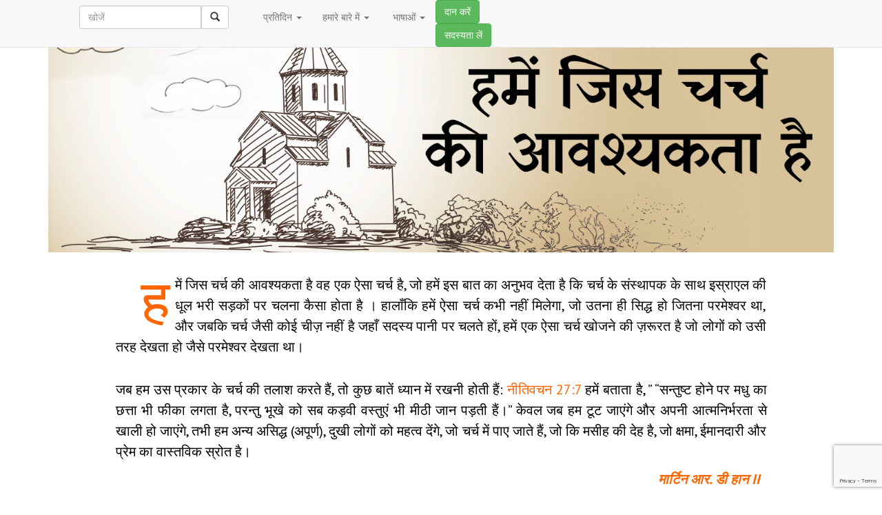

--- FILE ---
content_type: text/html; charset=UTF-8
request_url: https://hindi-odb.org/%E0%A4%B9%E0%A4%AE%E0%A5%87%E0%A4%82-%E0%A4%9C%E0%A4%BF%E0%A4%B8-%E0%A4%9A%E0%A4%B0%E0%A5%8D%E0%A4%9A-%E0%A4%95%E0%A5%80-%E0%A4%86%E0%A4%B5%E0%A4%B6%E0%A5%8D%E0%A4%AF%E0%A4%95%E0%A4%A4%E0%A4%BE/
body_size: 246211
content:
<!DOCTYPE html>
<html lang="hi-IN" xmlns:og="http://opengraphprotocol.org/schema/" xmlns:fb="http://www.facebook.com/2008/fbml">
	<head>
    <meta charset="UTF-8">
		<meta http-equiv="X-UA-Compatible" content="IE=edge">
		<meta name="viewport" content="width=device-width, initial-scale=1">

		

					<meta name="google-site-verification" content="NS1fuemcPeAsUhVeV2xxb-qbSt_wTjuFsdAsHZP1A9M">
		
        		    <meta property="fb:pages" content="223392630672" />
        
		<title>हमें जिस चर्च की आवश्यकता है | हमारी प्रतिदिन की रोटी Hindi Our Daily Bread</title>
				<link rel="icon" href="https://hindi-odb.org/wp-content/themes/odbm-base-language-hi/favicon.ico" type="image/x-icon" />
		<link rel="Shortcut Icon" href="https://hindi-odb.org/wp-content/themes/odbm-base-language-hi/favicon.ico" type="image/ico" />

		<!-- HTML5 shim and Respond.js IE8 support of HTML5 elements and media queries -->
		<!--[if lt IE 9]>
			<script src="https://oss.maxcdn.com/libs/html5shiv/3.7.0/html5shiv.js"></script>
			<script src="https://oss.maxcdn.com/libs/respond.js/1.4.2/respond.min.js"></script>
		<![endif]-->

		<link href='https://fonts.googleapis.com/css?family=PT+Sans:400,700' rel='stylesheet' type='text/css'>
		<link href="https://hindi-odb.org/wp-content/themes/odbm-base/fonts/fontello-bdfc94db/css/odb_icons.css" rel="stylesheet">
  	  	<link rel="stylesheet" href="https://www.google.com/uds/api/search/1.0/3791d9497f0df2d1de9199ca7e3b2964/default.css" type="text/css" media="all" />

		<link rel="pingback" href="https://hindi-odb.org/xmlrpc.php" />


		

		<meta name='robots' content='max-image-preview:large' />

<!-- Google Tag Manager for WordPress by gtm4wp.com -->
<script data-cfasync="false" data-pagespeed-no-defer>//<![CDATA[
	var gtm4wp_datalayer_name = "dataLayer";
	var dataLayer = dataLayer || [];
//]]>
</script>
<!-- End Google Tag Manager for WordPress by gtm4wp.com -->
<!-- All In One SEO Pack 3.6.2[474,556] -->
<script type="application/ld+json" class="aioseop-schema">{"@context":"https://schema.org","@graph":[{"@type":"Organization","@id":"https://hindi-odb.org/#organization","url":"https://hindi-odb.org/","name":"हमारी प्रतिदिन की रोटी Hindi Our Daily Bread","sameAs":[]},{"@type":"WebSite","@id":"https://hindi-odb.org/#website","url":"https://hindi-odb.org/","name":"हमारी प्रतिदिन की रोटी Hindi Our Daily Bread","publisher":{"@id":"https://hindi-odb.org/#organization"}},{"@type":"WebPage","@id":"https://hindi-odb.org/%e0%a4%b9%e0%a4%ae%e0%a5%87%e0%a4%82-%e0%a4%9c%e0%a4%bf%e0%a4%b8-%e0%a4%9a%e0%a4%b0%e0%a5%8d%e0%a4%9a-%e0%a4%95%e0%a5%80-%e0%a4%86%e0%a4%b5%e0%a4%b6%e0%a5%8d%e0%a4%af%e0%a4%95%e0%a4%a4%e0%a4%be/#webpage","url":"https://hindi-odb.org/%e0%a4%b9%e0%a4%ae%e0%a5%87%e0%a4%82-%e0%a4%9c%e0%a4%bf%e0%a4%b8-%e0%a4%9a%e0%a4%b0%e0%a5%8d%e0%a4%9a-%e0%a4%95%e0%a5%80-%e0%a4%86%e0%a4%b5%e0%a4%b6%e0%a5%8d%e0%a4%af%e0%a4%95%e0%a4%a4%e0%a4%be/","inLanguage":"hi-IN","name":"हमें जिस चर्च की आवश्यकता है","isPartOf":{"@id":"https://hindi-odb.org/#website"},"breadcrumb":{"@id":"https://hindi-odb.org/%e0%a4%b9%e0%a4%ae%e0%a5%87%e0%a4%82-%e0%a4%9c%e0%a4%bf%e0%a4%b8-%e0%a4%9a%e0%a4%b0%e0%a5%8d%e0%a4%9a-%e0%a4%95%e0%a5%80-%e0%a4%86%e0%a4%b5%e0%a4%b6%e0%a5%8d%e0%a4%af%e0%a4%95%e0%a4%a4%e0%a4%be/#breadcrumblist"},"image":{"@type":"ImageObject","@id":"https://hindi-odb.org/%e0%a4%b9%e0%a4%ae%e0%a5%87%e0%a4%82-%e0%a4%9c%e0%a4%bf%e0%a4%b8-%e0%a4%9a%e0%a4%b0%e0%a5%8d%e0%a4%9a-%e0%a4%95%e0%a5%80-%e0%a4%86%e0%a4%b5%e0%a4%b6%e0%a5%8d%e0%a4%af%e0%a4%95%e0%a4%a4%e0%a4%be/#primaryimage","url":"https://d3srgclpu9ymp0.cloudfront.net/wp-content/uploads/sites/92/2024/04/18113411/H-300x180-copy.png","width":300,"height":180},"primaryImageOfPage":{"@id":"https://hindi-odb.org/%e0%a4%b9%e0%a4%ae%e0%a5%87%e0%a4%82-%e0%a4%9c%e0%a4%bf%e0%a4%b8-%e0%a4%9a%e0%a4%b0%e0%a5%8d%e0%a4%9a-%e0%a4%95%e0%a5%80-%e0%a4%86%e0%a4%b5%e0%a4%b6%e0%a5%8d%e0%a4%af%e0%a4%95%e0%a4%a4%e0%a4%be/#primaryimage"},"datePublished":"2024-04-11T05:53:48+05:30","dateModified":"2024-04-29T06:04:55+05:30"},{"@type":"BreadcrumbList","@id":"https://hindi-odb.org/%e0%a4%b9%e0%a4%ae%e0%a5%87%e0%a4%82-%e0%a4%9c%e0%a4%bf%e0%a4%b8-%e0%a4%9a%e0%a4%b0%e0%a5%8d%e0%a4%9a-%e0%a4%95%e0%a5%80-%e0%a4%86%e0%a4%b5%e0%a4%b6%e0%a5%8d%e0%a4%af%e0%a4%95%e0%a4%a4%e0%a4%be/#breadcrumblist","itemListElement":[{"@type":"ListItem","position":1,"item":{"@type":"WebPage","@id":"https://hindi-odb.org/","url":"https://hindi-odb.org/","name":"हमारी प्रतिदिन की रोटी Hindi Our Daily Bread "}},{"@type":"ListItem","position":2,"item":{"@type":"WebPage","@id":"https://hindi-odb.org/%e0%a4%b9%e0%a4%ae%e0%a5%87%e0%a4%82-%e0%a4%9c%e0%a4%bf%e0%a4%b8-%e0%a4%9a%e0%a4%b0%e0%a5%8d%e0%a4%9a-%e0%a4%95%e0%a5%80-%e0%a4%86%e0%a4%b5%e0%a4%b6%e0%a5%8d%e0%a4%af%e0%a4%95%e0%a4%a4%e0%a4%be/","url":"https://hindi-odb.org/%e0%a4%b9%e0%a4%ae%e0%a5%87%e0%a4%82-%e0%a4%9c%e0%a4%bf%e0%a4%b8-%e0%a4%9a%e0%a4%b0%e0%a5%8d%e0%a4%9a-%e0%a4%95%e0%a5%80-%e0%a4%86%e0%a4%b5%e0%a4%b6%e0%a5%8d%e0%a4%af%e0%a4%95%e0%a4%a4%e0%a4%be/","name":"हमें जिस चर्च की आवश्यकता है"}}]}]}</script>
<link rel="canonical" href="https://hindi-odb.org/हमें-जिस-चर्च-की-आवश्यकता/" />
<!-- All In One SEO Pack -->
<link rel='dns-prefetch' href='//netdna.bootstrapcdn.com' />
<link rel='dns-prefetch' href='//hindi-odb.org' />
<link rel='dns-prefetch' href='//cdnjs.cloudflare.com' />
<link rel='dns-prefetch' href='//s0.wp.com' />
<link rel='dns-prefetch' href='//www.google.com' />
<link rel='dns-prefetch' href='//secure.gravatar.com' />
<link rel='dns-prefetch' href='//fonts.googleapis.com' />
<link rel='dns-prefetch' href='//s.w.org' />
<link rel="alternate" type="application/rss+xml" title="हमारी प्रतिदिन की रोटी Hindi Our Daily Bread &raquo; Feed" href="https://hindi-odb.org/feed/" />
<link rel="alternate" type="application/rss+xml" title="हमारी प्रतिदिन की रोटी Hindi Our Daily Bread &raquo; Comments Feed" href="https://hindi-odb.org/comments/feed/" />
<!-- Add Facebook Open Graph Tags --><!-- Add Twitter Cards Tags -->		<!-- This site uses the Google Analytics by MonsterInsights plugin v8.14.1 - Using Analytics tracking - https://www.monsterinsights.com/ -->
							<script src="//www.googletagmanager.com/gtag/js?id=UA-21659971-15"  data-cfasync="false" data-wpfc-render="false" type="text/javascript" async></script>
			<script data-cfasync="false" data-wpfc-render="false" type="text/javascript">
				var mi_version = '8.14.1';
				var mi_track_user = true;
				var mi_no_track_reason = '';
				
								var disableStrs = [
										'ga-disable-G-3B737P3E5J',
															'ga-disable-UA-21659971-15',
									];

				/* Function to detect opted out users */
				function __gtagTrackerIsOptedOut() {
					for (var index = 0; index < disableStrs.length; index++) {
						if (document.cookie.indexOf(disableStrs[index] + '=true') > -1) {
							return true;
						}
					}

					return false;
				}

				/* Disable tracking if the opt-out cookie exists. */
				if (__gtagTrackerIsOptedOut()) {
					for (var index = 0; index < disableStrs.length; index++) {
						window[disableStrs[index]] = true;
					}
				}

				/* Opt-out function */
				function __gtagTrackerOptout() {
					for (var index = 0; index < disableStrs.length; index++) {
						document.cookie = disableStrs[index] + '=true; expires=Thu, 31 Dec 2099 23:59:59 UTC; path=/';
						window[disableStrs[index]] = true;
					}
				}

				if ('undefined' === typeof gaOptout) {
					function gaOptout() {
						__gtagTrackerOptout();
					}
				}
								window.dataLayer = window.dataLayer || [];

				window.MonsterInsightsDualTracker = {
					helpers: {},
					trackers: {},
				};
				if (mi_track_user) {
					function __gtagDataLayer() {
						dataLayer.push(arguments);
					}

					function __gtagTracker(type, name, parameters) {
						if (!parameters) {
							parameters = {};
						}

						if (parameters.send_to) {
							__gtagDataLayer.apply(null, arguments);
							return;
						}

						if (type === 'event') {
														parameters.send_to = monsterinsights_frontend.v4_id;
							var hookName = name;
							if (typeof parameters['event_category'] !== 'undefined') {
								hookName = parameters['event_category'] + ':' + name;
							}

							if (typeof MonsterInsightsDualTracker.trackers[hookName] !== 'undefined') {
								MonsterInsightsDualTracker.trackers[hookName](parameters);
							} else {
								__gtagDataLayer('event', name, parameters);
							}
							
														parameters.send_to = monsterinsights_frontend.ua;
							__gtagDataLayer(type, name, parameters);
													} else {
							__gtagDataLayer.apply(null, arguments);
						}
					}

					__gtagTracker('js', new Date());
					__gtagTracker('set', {
						'developer_id.dZGIzZG': true,
											});
										__gtagTracker('config', 'G-3B737P3E5J', {"forceSSL":"true"} );
															__gtagTracker('config', 'UA-21659971-15', {"forceSSL":"true"} );
										window.gtag = __gtagTracker;										(function () {
						/* https://developers.google.com/analytics/devguides/collection/analyticsjs/ */
						/* ga and __gaTracker compatibility shim. */
						var noopfn = function () {
							return null;
						};
						var newtracker = function () {
							return new Tracker();
						};
						var Tracker = function () {
							return null;
						};
						var p = Tracker.prototype;
						p.get = noopfn;
						p.set = noopfn;
						p.send = function () {
							var args = Array.prototype.slice.call(arguments);
							args.unshift('send');
							__gaTracker.apply(null, args);
						};
						var __gaTracker = function () {
							var len = arguments.length;
							if (len === 0) {
								return;
							}
							var f = arguments[len - 1];
							if (typeof f !== 'object' || f === null || typeof f.hitCallback !== 'function') {
								if ('send' === arguments[0]) {
									var hitConverted, hitObject = false, action;
									if ('event' === arguments[1]) {
										if ('undefined' !== typeof arguments[3]) {
											hitObject = {
												'eventAction': arguments[3],
												'eventCategory': arguments[2],
												'eventLabel': arguments[4],
												'value': arguments[5] ? arguments[5] : 1,
											}
										}
									}
									if ('pageview' === arguments[1]) {
										if ('undefined' !== typeof arguments[2]) {
											hitObject = {
												'eventAction': 'page_view',
												'page_path': arguments[2],
											}
										}
									}
									if (typeof arguments[2] === 'object') {
										hitObject = arguments[2];
									}
									if (typeof arguments[5] === 'object') {
										Object.assign(hitObject, arguments[5]);
									}
									if ('undefined' !== typeof arguments[1].hitType) {
										hitObject = arguments[1];
										if ('pageview' === hitObject.hitType) {
											hitObject.eventAction = 'page_view';
										}
									}
									if (hitObject) {
										action = 'timing' === arguments[1].hitType ? 'timing_complete' : hitObject.eventAction;
										hitConverted = mapArgs(hitObject);
										__gtagTracker('event', action, hitConverted);
									}
								}
								return;
							}

							function mapArgs(args) {
								var arg, hit = {};
								var gaMap = {
									'eventCategory': 'event_category',
									'eventAction': 'event_action',
									'eventLabel': 'event_label',
									'eventValue': 'event_value',
									'nonInteraction': 'non_interaction',
									'timingCategory': 'event_category',
									'timingVar': 'name',
									'timingValue': 'value',
									'timingLabel': 'event_label',
									'page': 'page_path',
									'location': 'page_location',
									'title': 'page_title',
								};
								for (arg in args) {
																		if (!(!args.hasOwnProperty(arg) || !gaMap.hasOwnProperty(arg))) {
										hit[gaMap[arg]] = args[arg];
									} else {
										hit[arg] = args[arg];
									}
								}
								return hit;
							}

							try {
								f.hitCallback();
							} catch (ex) {
							}
						};
						__gaTracker.create = newtracker;
						__gaTracker.getByName = newtracker;
						__gaTracker.getAll = function () {
							return [];
						};
						__gaTracker.remove = noopfn;
						__gaTracker.loaded = true;
						window['__gaTracker'] = __gaTracker;
					})();
									} else {
										console.log("");
					(function () {
						function __gtagTracker() {
							return null;
						}

						window['__gtagTracker'] = __gtagTracker;
						window['gtag'] = __gtagTracker;
					})();
									}
			</script>
				<!-- / Google Analytics by MonsterInsights -->
		<script type="text/javascript">
window._wpemojiSettings = {"baseUrl":"https:\/\/s.w.org\/images\/core\/emoji\/13.1.0\/72x72\/","ext":".png","svgUrl":"https:\/\/s.w.org\/images\/core\/emoji\/13.1.0\/svg\/","svgExt":".svg","source":{"concatemoji":"https:\/\/hindi-odb.org\/wp-includes\/js\/wp-emoji-release.min.js?ver=5.9.12"}};
/*! This file is auto-generated */
!function(e,a,t){var n,r,o,i=a.createElement("canvas"),p=i.getContext&&i.getContext("2d");function s(e,t){var a=String.fromCharCode;p.clearRect(0,0,i.width,i.height),p.fillText(a.apply(this,e),0,0);e=i.toDataURL();return p.clearRect(0,0,i.width,i.height),p.fillText(a.apply(this,t),0,0),e===i.toDataURL()}function c(e){var t=a.createElement("script");t.src=e,t.defer=t.type="text/javascript",a.getElementsByTagName("head")[0].appendChild(t)}for(o=Array("flag","emoji"),t.supports={everything:!0,everythingExceptFlag:!0},r=0;r<o.length;r++)t.supports[o[r]]=function(e){if(!p||!p.fillText)return!1;switch(p.textBaseline="top",p.font="600 32px Arial",e){case"flag":return s([127987,65039,8205,9895,65039],[127987,65039,8203,9895,65039])?!1:!s([55356,56826,55356,56819],[55356,56826,8203,55356,56819])&&!s([55356,57332,56128,56423,56128,56418,56128,56421,56128,56430,56128,56423,56128,56447],[55356,57332,8203,56128,56423,8203,56128,56418,8203,56128,56421,8203,56128,56430,8203,56128,56423,8203,56128,56447]);case"emoji":return!s([10084,65039,8205,55357,56613],[10084,65039,8203,55357,56613])}return!1}(o[r]),t.supports.everything=t.supports.everything&&t.supports[o[r]],"flag"!==o[r]&&(t.supports.everythingExceptFlag=t.supports.everythingExceptFlag&&t.supports[o[r]]);t.supports.everythingExceptFlag=t.supports.everythingExceptFlag&&!t.supports.flag,t.DOMReady=!1,t.readyCallback=function(){t.DOMReady=!0},t.supports.everything||(n=function(){t.readyCallback()},a.addEventListener?(a.addEventListener("DOMContentLoaded",n,!1),e.addEventListener("load",n,!1)):(e.attachEvent("onload",n),a.attachEvent("onreadystatechange",function(){"complete"===a.readyState&&t.readyCallback()})),(n=t.source||{}).concatemoji?c(n.concatemoji):n.wpemoji&&n.twemoji&&(c(n.twemoji),c(n.wpemoji)))}(window,document,window._wpemojiSettings);
</script>
<style type="text/css">
img.wp-smiley,
img.emoji {
	display: inline !important;
	border: none !important;
	box-shadow: none !important;
	height: 1em !important;
	width: 1em !important;
	margin: 0 0.07em !important;
	vertical-align: -0.1em !important;
	background: none !important;
	padding: 0 !important;
}
</style>
	<link rel='stylesheet' id='pt-sans-css'  href='https://hindi-odb.org/wp-content/themes/odbm-base/fonts/google/PT-Sans/pt-sans.css?ver=17' type='text/css' media='all' />
<link rel='stylesheet' id='pt-sans-narrow-css'  href='https://hindi-odb.org/wp-content/themes/odbm-base/fonts/google/PT-Sans-Narrow/pt-sans-narrow.css?ver=17' type='text/css' media='all' />
<link rel='stylesheet' id='open-sans-css'  href='https://fonts.googleapis.com/css?family=Open+Sans%3A300italic%2C400italic%2C600italic%2C300%2C400%2C600&#038;subset=latin%2Clatin-ext&#038;display=fallback&#038;ver=5.9.12' type='text/css' media='all' />
<link rel='stylesheet' id='signika-css'  href='https://hindi-odb.org/wp-content/themes/odbm-base/fonts/google/Signika/signika.css?ver=20' type='text/css' media='all' />
<link rel='stylesheet' id='bootstrap-css'  href='https://netdna.bootstrapcdn.com/bootstrap/3.0.0/css/bootstrap.min.css?ver=5.9.12' type='text/css' media='all' />
<link rel='stylesheet' id='bootstrap-xxs-css'  href='https://hindi-odb.org/wp-content/themes/odbm-base/css/bootstrap-xxs.min.css?ver=3.3.2' type='text/css' media='screen' />
<link rel='stylesheet' id='font-awesome-css'  href='https://hindi-odb.org/wp-content/themes/odbm-base/font-awesome/css/all.css?ver=5.11.2' type='text/css' media='screen' />
<link rel='stylesheet' id='font-awesome4-css'  href='https://hindi-odb.org/wp-content/themes/odbm-base/font-awesome/css/v4-shims.css?ver=5.11.2' type='text/css' media='screen' />
<link rel='stylesheet' id='kp-menu-css'  href='https://hindi-odb.org/wp-content/themes/odbm-base/css/kp-menus.min.css?ver=5.9.12' type='text/css' media='all' />
<link rel='stylesheet' id='sharedaddy-css'  href='https://hindi-odb.org//wp-content/plugins/jetpack/modules/sharedaddy/sharing.css?ver=7.9.1-20141119' type='text/css' media='all' />
<link rel='stylesheet' id='profiles-open-sans-css'  href='https://hindi-odb.org/wp-content/plugins/rbc-profiles/classes/../css/fonts/google/Open-Sans/open-sans.css?ver=34' type='text/css' media='all' />
<link rel='stylesheet' id='rbc_profiles_css-css'  href='https://hindi-odb.org/wp-content/plugins/rbc-profiles/css/rbc-profiles.css?ver=5.9.12' type='text/css' media='all' />
<link rel='stylesheet' id='rbc_profiles_style-css'  href='https://hindi-odb.org/wp-content/plugins/rbc-profiles/styles/default.css?ver=5.9.12' type='text/css' media='all' />
<link rel='stylesheet' id='rbc_profiles_responsive-css'  href='https://hindi-odb.org/wp-content/plugins/rbc-profiles/css/rbc-profiles-responsive.css?ver=5.9.12' type='text/css' media='all' />
<link rel='stylesheet' id='rbc_profiles_date_picker-css'  href='https://hindi-odb.org/wp-content/plugins/rbc-profiles/css/rbc-profiles-datepicker.css?ver=5.9.12' type='text/css' media='all' />
<link rel='stylesheet' id='dashicons-css'  href='https://hindi-odb.org/wp-includes/css/dashicons.min.css?ver=5.9.12' type='text/css' media='all' />
<link rel='stylesheet' id='thickbox-css'  href='https://hindi-odb.org/wp-includes/js/thickbox/thickbox.css?ver=5.9.12' type='text/css' media='all' />
<style id='global-styles-inline-css' type='text/css'>
body{--wp--preset--color--black: #000000;--wp--preset--color--cyan-bluish-gray: #abb8c3;--wp--preset--color--white: #ffffff;--wp--preset--color--pale-pink: #f78da7;--wp--preset--color--vivid-red: #cf2e2e;--wp--preset--color--luminous-vivid-orange: #ff6900;--wp--preset--color--luminous-vivid-amber: #fcb900;--wp--preset--color--light-green-cyan: #7bdcb5;--wp--preset--color--vivid-green-cyan: #00d084;--wp--preset--color--pale-cyan-blue: #8ed1fc;--wp--preset--color--vivid-cyan-blue: #0693e3;--wp--preset--color--vivid-purple: #9b51e0;--wp--preset--gradient--vivid-cyan-blue-to-vivid-purple: linear-gradient(135deg,rgba(6,147,227,1) 0%,rgb(155,81,224) 100%);--wp--preset--gradient--light-green-cyan-to-vivid-green-cyan: linear-gradient(135deg,rgb(122,220,180) 0%,rgb(0,208,130) 100%);--wp--preset--gradient--luminous-vivid-amber-to-luminous-vivid-orange: linear-gradient(135deg,rgba(252,185,0,1) 0%,rgba(255,105,0,1) 100%);--wp--preset--gradient--luminous-vivid-orange-to-vivid-red: linear-gradient(135deg,rgba(255,105,0,1) 0%,rgb(207,46,46) 100%);--wp--preset--gradient--very-light-gray-to-cyan-bluish-gray: linear-gradient(135deg,rgb(238,238,238) 0%,rgb(169,184,195) 100%);--wp--preset--gradient--cool-to-warm-spectrum: linear-gradient(135deg,rgb(74,234,220) 0%,rgb(151,120,209) 20%,rgb(207,42,186) 40%,rgb(238,44,130) 60%,rgb(251,105,98) 80%,rgb(254,248,76) 100%);--wp--preset--gradient--blush-light-purple: linear-gradient(135deg,rgb(255,206,236) 0%,rgb(152,150,240) 100%);--wp--preset--gradient--blush-bordeaux: linear-gradient(135deg,rgb(254,205,165) 0%,rgb(254,45,45) 50%,rgb(107,0,62) 100%);--wp--preset--gradient--luminous-dusk: linear-gradient(135deg,rgb(255,203,112) 0%,rgb(199,81,192) 50%,rgb(65,88,208) 100%);--wp--preset--gradient--pale-ocean: linear-gradient(135deg,rgb(255,245,203) 0%,rgb(182,227,212) 50%,rgb(51,167,181) 100%);--wp--preset--gradient--electric-grass: linear-gradient(135deg,rgb(202,248,128) 0%,rgb(113,206,126) 100%);--wp--preset--gradient--midnight: linear-gradient(135deg,rgb(2,3,129) 0%,rgb(40,116,252) 100%);--wp--preset--duotone--dark-grayscale: url('#wp-duotone-dark-grayscale');--wp--preset--duotone--grayscale: url('#wp-duotone-grayscale');--wp--preset--duotone--purple-yellow: url('#wp-duotone-purple-yellow');--wp--preset--duotone--blue-red: url('#wp-duotone-blue-red');--wp--preset--duotone--midnight: url('#wp-duotone-midnight');--wp--preset--duotone--magenta-yellow: url('#wp-duotone-magenta-yellow');--wp--preset--duotone--purple-green: url('#wp-duotone-purple-green');--wp--preset--duotone--blue-orange: url('#wp-duotone-blue-orange');--wp--preset--font-size--small: 13px;--wp--preset--font-size--medium: 20px;--wp--preset--font-size--large: 36px;--wp--preset--font-size--x-large: 42px;}.has-black-color{color: var(--wp--preset--color--black) !important;}.has-cyan-bluish-gray-color{color: var(--wp--preset--color--cyan-bluish-gray) !important;}.has-white-color{color: var(--wp--preset--color--white) !important;}.has-pale-pink-color{color: var(--wp--preset--color--pale-pink) !important;}.has-vivid-red-color{color: var(--wp--preset--color--vivid-red) !important;}.has-luminous-vivid-orange-color{color: var(--wp--preset--color--luminous-vivid-orange) !important;}.has-luminous-vivid-amber-color{color: var(--wp--preset--color--luminous-vivid-amber) !important;}.has-light-green-cyan-color{color: var(--wp--preset--color--light-green-cyan) !important;}.has-vivid-green-cyan-color{color: var(--wp--preset--color--vivid-green-cyan) !important;}.has-pale-cyan-blue-color{color: var(--wp--preset--color--pale-cyan-blue) !important;}.has-vivid-cyan-blue-color{color: var(--wp--preset--color--vivid-cyan-blue) !important;}.has-vivid-purple-color{color: var(--wp--preset--color--vivid-purple) !important;}.has-black-background-color{background-color: var(--wp--preset--color--black) !important;}.has-cyan-bluish-gray-background-color{background-color: var(--wp--preset--color--cyan-bluish-gray) !important;}.has-white-background-color{background-color: var(--wp--preset--color--white) !important;}.has-pale-pink-background-color{background-color: var(--wp--preset--color--pale-pink) !important;}.has-vivid-red-background-color{background-color: var(--wp--preset--color--vivid-red) !important;}.has-luminous-vivid-orange-background-color{background-color: var(--wp--preset--color--luminous-vivid-orange) !important;}.has-luminous-vivid-amber-background-color{background-color: var(--wp--preset--color--luminous-vivid-amber) !important;}.has-light-green-cyan-background-color{background-color: var(--wp--preset--color--light-green-cyan) !important;}.has-vivid-green-cyan-background-color{background-color: var(--wp--preset--color--vivid-green-cyan) !important;}.has-pale-cyan-blue-background-color{background-color: var(--wp--preset--color--pale-cyan-blue) !important;}.has-vivid-cyan-blue-background-color{background-color: var(--wp--preset--color--vivid-cyan-blue) !important;}.has-vivid-purple-background-color{background-color: var(--wp--preset--color--vivid-purple) !important;}.has-black-border-color{border-color: var(--wp--preset--color--black) !important;}.has-cyan-bluish-gray-border-color{border-color: var(--wp--preset--color--cyan-bluish-gray) !important;}.has-white-border-color{border-color: var(--wp--preset--color--white) !important;}.has-pale-pink-border-color{border-color: var(--wp--preset--color--pale-pink) !important;}.has-vivid-red-border-color{border-color: var(--wp--preset--color--vivid-red) !important;}.has-luminous-vivid-orange-border-color{border-color: var(--wp--preset--color--luminous-vivid-orange) !important;}.has-luminous-vivid-amber-border-color{border-color: var(--wp--preset--color--luminous-vivid-amber) !important;}.has-light-green-cyan-border-color{border-color: var(--wp--preset--color--light-green-cyan) !important;}.has-vivid-green-cyan-border-color{border-color: var(--wp--preset--color--vivid-green-cyan) !important;}.has-pale-cyan-blue-border-color{border-color: var(--wp--preset--color--pale-cyan-blue) !important;}.has-vivid-cyan-blue-border-color{border-color: var(--wp--preset--color--vivid-cyan-blue) !important;}.has-vivid-purple-border-color{border-color: var(--wp--preset--color--vivid-purple) !important;}.has-vivid-cyan-blue-to-vivid-purple-gradient-background{background: var(--wp--preset--gradient--vivid-cyan-blue-to-vivid-purple) !important;}.has-light-green-cyan-to-vivid-green-cyan-gradient-background{background: var(--wp--preset--gradient--light-green-cyan-to-vivid-green-cyan) !important;}.has-luminous-vivid-amber-to-luminous-vivid-orange-gradient-background{background: var(--wp--preset--gradient--luminous-vivid-amber-to-luminous-vivid-orange) !important;}.has-luminous-vivid-orange-to-vivid-red-gradient-background{background: var(--wp--preset--gradient--luminous-vivid-orange-to-vivid-red) !important;}.has-very-light-gray-to-cyan-bluish-gray-gradient-background{background: var(--wp--preset--gradient--very-light-gray-to-cyan-bluish-gray) !important;}.has-cool-to-warm-spectrum-gradient-background{background: var(--wp--preset--gradient--cool-to-warm-spectrum) !important;}.has-blush-light-purple-gradient-background{background: var(--wp--preset--gradient--blush-light-purple) !important;}.has-blush-bordeaux-gradient-background{background: var(--wp--preset--gradient--blush-bordeaux) !important;}.has-luminous-dusk-gradient-background{background: var(--wp--preset--gradient--luminous-dusk) !important;}.has-pale-ocean-gradient-background{background: var(--wp--preset--gradient--pale-ocean) !important;}.has-electric-grass-gradient-background{background: var(--wp--preset--gradient--electric-grass) !important;}.has-midnight-gradient-background{background: var(--wp--preset--gradient--midnight) !important;}.has-small-font-size{font-size: var(--wp--preset--font-size--small) !important;}.has-medium-font-size{font-size: var(--wp--preset--font-size--medium) !important;}.has-large-font-size{font-size: var(--wp--preset--font-size--large) !important;}.has-x-large-font-size{font-size: var(--wp--preset--font-size--x-large) !important;}
</style>
<link rel='stylesheet' id='contact-form-7-bootstrap-style-css'  href='https://hindi-odb.org/wp-content/plugins/bootstrap-for-contact-form-7/assets/dist/css/style.min.css?ver=5.9.12' type='text/css' media='all' />
<link rel='stylesheet' id='grid-css'  href='https://hindi-odb.org/wp-content/plugins/kickpress/includes/css/grid.css?ver=1768829606' type='text/css' media='screen' />
<link rel='stylesheet' id='note-css'  href='https://hindi-odb.org/wp-content/plugins/kickpress/includes/css/note.css?ver=1768829606' type='text/css' media='screen' />
<link rel='stylesheet' id='wp-cards-css'  href='https://hindi-odb.org/wp-content/plugins/wp-cards/includes/css/components.css?ver=1768829606' type='text/css' media='screen' />
<link rel='stylesheet' id='odbm-base-styles-css'  href='https://hindi-odb.org/wp-content/themes/odbm-base/style.css?ver=5.9.12' type='text/css' media='all' />
<link rel='stylesheet' id='new-odbm-base-styles-css'  href='https://hindi-odb.org/wp-content/themes/odbm-base/style-PMO-705.css?ver=5.9.12' type='text/css' media='all' />
<link rel='stylesheet' id='learn-press-jalerts-css'  href='https://hindi-odb.org/wp-content/plugins/learnpress/assets/css/jalert.css?ver=5.9.12' type='text/css' media='all' />
<link rel='stylesheet' id='learn-press-style-css'  href='https://hindi-odb.org/wp-content/plugins/learnpress/assets/css/learnpress.css?ver=5.9.12' type='text/css' media='all' />
<script type='text/javascript' src='https://hindi-odb.org/wp-includes/js/jquery/jquery.min.js?ver=3.6.0' id='jquery-core-js'></script>
<script type='text/javascript' src='https://hindi-odb.org/wp-includes/js/jquery/jquery-migrate.min.js?ver=3.3.2' id='jquery-migrate-js'></script>
<script type='text/javascript' src='https://netdna.bootstrapcdn.com/bootstrap/3.0.0/js/bootstrap.min.js?ver=1' id='twitter-bootstrap-js'></script>
<script type='text/javascript' src='https://hindi-odb.org/wp-content/themes/odbm-base/js/kp.min.js?ver=5.9.12' id='kp-menu-js'></script>
<script type='text/javascript' src='https://hindi-odb.org/wp-content/plugins/kickpress/includes/js/kickpress.js?ver=1768829606' id='kickpress-js'></script>
<script type='text/javascript' src='https://hindi-odb.org/wp-content/plugins/kickpress/includes/js/jquery.validate.min.js?ver=1768829606' id='validate-js'></script>
<script type='text/javascript' id='sharing-js-js-extra'>
/* <![CDATA[ */
var recaptcha_options = {"lang":"en"};
/* ]]> */
</script>
<script type='text/javascript' src='https://hindi-odb.org//wp-content/plugins/jetpack/modules/sharedaddy/sharing.js?ver=7.9.1-20141119' id='sharing-js-js'></script>
<script type='text/javascript' src='https://cdnjs.cloudflare.com/ajax/libs/fitvids/1.1.0/jquery.fitvids.min.js?ver=5.9.12' id='jquery.fitvids.js-js'></script>
<script type='text/javascript' id='script.min.js-js-extra'>
/* <![CDATA[ */
var props = {"ajaxurl":"https:\/\/hindi-odb.org\/wp-admin\/admin-ajax.php","add_bookmark":"\u092a\u0941\u0938\u094d\u0924\u0915 \u091a\u093f\u0939\u094d\u0928 \u091c\u094b\u0921\u093c\u0947\u0902","remove_bookmark":"\u092a\u0941\u0938\u094d\u0924\u0915 \u091a\u093f\u0939\u094d\u0928 \u0939\u091f\u093e\u090f\u0901"};
var object = {"submit_result":"\u0906\u092a \u0938\u093e\u0907\u0928 \u0905\u092a \u0915\u0930 \u0930\u0939\u0947 \u0939\u0948\u0902!","submit_message":"Thank you!"};
/* ]]> */
</script>
<script type='text/javascript' src='https://hindi-odb.org/wp-content/themes/odbm-base/js/script.min.js?ver=5.9.12' id='script.min.js-js'></script>
<script type='text/javascript' id='rbc_profiles_date_picker_js-js-extra'>
/* <![CDATA[ */
var RBCProfilesDatePicker = {"closeText":"Done","prevText":"Prev","nextText":"Next","currentText":"Today","monthNames":{"Jan":"January","Feb":"February","Mar":"March","Apr":"April","May":"May","Jun":"June","Jul":"July","Aug":"August","Sep":"September","Oct":"October","Nov":"November","Dec":"December"},"monthNamesShort":{"Jan":"Jan","Feb":"Feb","Mar":"Mar","Apr":"Apr","May":"May","Jun":"Jun","Jul":"Jul","Aug":"Aug","Sep":"Sep","Oct":"Oct","Nov":"Nov","Dec":"Dec"},"dayNames":{"Sun":"Sunday","Mon":"Monday","Tue":"Tuesday","Wed":"Wednesday","Thu":"Thursday","Fri":"Friday","Sat":"Saturday"},"dayNamesShort":{"Sun":"Sun","Mon":"Mon","Tue":"Tue","Wed":"Wed","Thu":"Thu","Fri":"Fri","Sat":"Sat"},"dayNamesMin":{"Sun":"Su","Mon":"Mo","Tue":"Tu","Wed":"We","Thu":"Th","Fri":"Fr","Sat":"Sa"},"weekHeader":"Wk","dateFormat":"mm\/dd\/yy"};
/* ]]> */
</script>
<script type='text/javascript' src='https://hindi-odb.org/wp-content/plugins/rbc-profiles/js/rbc-profiles-datepicker.js?ver=5.9.12' id='rbc_profiles_date_picker_js-js'></script>
<script type='text/javascript' src='https://hindi-odb.org/wp-content/plugins/rbc-profiles/js/rbc-profiles-fitvids.js?ver=5.9.12' id='rbc_profiles_fitvids_js-js'></script>
<script type='text/javascript' src='https://hindi-odb.org/wp-content/plugins/google-analytics-for-wordpress%202/assets/js/frontend-gtag.min.js?ver=8.14.1' id='monsterinsights-frontend-script-js'></script>
<script data-cfasync="false" data-wpfc-render="false" type="text/javascript" id='monsterinsights-frontend-script-js-extra'>/* <![CDATA[ */
var monsterinsights_frontend = {"js_events_tracking":"true","download_extensions":"doc,pdf,ppt,zip,xls,mp3,docx,pptx,xlsx","inbound_paths":"[]","home_url":"https:\/\/hindi-odb.org","hash_tracking":"false","ua":"UA-21659971-15","v4_id":"G-3B737P3E5J"};/* ]]> */
</script>
<script type='text/javascript' src='https://hindi-odb.org/wp-content/plugins/open-in-new-window-plugin/open_in_new_window_yes.js' id='oinw_vars-js'></script>
<script type='text/javascript' src='https://hindi-odb.org/wp-content/plugins/open-in-new-window-plugin/open_in_new_window.js' id='oinw_methods-js'></script>
<script type='text/javascript' src='https://hindi-odb.org/wp-content/plugins/duracelltomi-google-tag-manager/js/gtm4wp-contact-form-7-tracker.js?ver=1.11.6' id='gtm4wp-contact-form-7-tracker-js'></script>
<script type='text/javascript' src='https://hindi-odb.org/wp-content/plugins/duracelltomi-google-tag-manager/js/gtm4wp-form-move-tracker.js?ver=1.11.6' id='gtm4wp-form-move-tracker-js'></script>
<script type='text/javascript' id='srcmnt-ajax-request-js-extra'>
/* <![CDATA[ */
var SafeCommentsAjax = {"ajaxurl":"https:\/\/hindi-odb.org\/wp-admin\/admin-ajax.php"};
/* ]]> */
</script>
<script type='text/javascript' src='https://hindi-odb.org/wp-content/plugins/safe-report-comments/js/ajax.js?ver=5.9.12' id='srcmnt-ajax-request-js'></script>
<script type='text/javascript' id='utils-js-extra'>
/* <![CDATA[ */
var userSettings = {"url":"\/","uid":"0","time":"1768996962","secure":"1"};
/* ]]> */
</script>
<script type='text/javascript' src='https://hindi-odb.org/wp-includes/js/utils.min.js?ver=5.9.12' id='utils-js'></script>
<link rel="https://api.w.org/" href="https://hindi-odb.org/wp-json/" /><link rel="alternate" type="application/json" href="https://hindi-odb.org/wp-json/wp/v2/pages/184576" /><link rel="EditURI" type="application/rsd+xml" title="RSD" href="https://hindi-odb.org/xmlrpc.php?rsd" />
<link rel="wlwmanifest" type="application/wlwmanifest+xml" href="https://hindi-odb.org/wp-includes/wlwmanifest.xml" /> 
<meta name="generator" content="WordPress 5.9.12" />
<link rel='shortlink' href='https://wp.me/P6zXUH-M12' />
<link rel="alternate" type="application/json+oembed" href="https://hindi-odb.org/wp-json/oembed/1.0/embed?url=https%3A%2F%2Fhindi-odb.org%2F%25e0%25a4%25b9%25e0%25a4%25ae%25e0%25a5%2587%25e0%25a4%2582-%25e0%25a4%259c%25e0%25a4%25bf%25e0%25a4%25b8-%25e0%25a4%259a%25e0%25a4%25b0%25e0%25a5%258d%25e0%25a4%259a-%25e0%25a4%2595%25e0%25a5%2580-%25e0%25a4%2586%25e0%25a4%25b5%25e0%25a4%25b6%25e0%25a5%258d%25e0%25a4%25af%25e0%25a4%2595%25e0%25a4%25a4%25e0%25a4%25be%2F" />
<link rel="alternate" type="text/xml+oembed" href="https://hindi-odb.org/wp-json/oembed/1.0/embed?url=https%3A%2F%2Fhindi-odb.org%2F%25e0%25a4%25b9%25e0%25a4%25ae%25e0%25a5%2587%25e0%25a4%2582-%25e0%25a4%259c%25e0%25a4%25bf%25e0%25a4%25b8-%25e0%25a4%259a%25e0%25a4%25b0%25e0%25a5%258d%25e0%25a4%259a-%25e0%25a4%2595%25e0%25a5%2580-%25e0%25a4%2586%25e0%25a4%25b5%25e0%25a4%25b6%25e0%25a5%258d%25e0%25a4%25af%25e0%25a4%2595%25e0%25a4%25a4%25e0%25a4%25be%2F&#038;format=xml" />

<!-- Google Tag Manager for WordPress by gtm4wp.com -->
<script data-cfasync="false" data-pagespeed-no-defer>//<![CDATA[
	var dataLayer_content = {"pagePostType":"page","pagePostType2":"single-page","pagePostAuthor":"benvijay"};
	dataLayer.push( dataLayer_content );//]]>
</script>
<script data-cfasync="false">//<![CDATA[
(function(w,d,s,l,i){w[l]=w[l]||[];w[l].push({'gtm.start':
new Date().getTime(),event:'gtm.js'});var f=d.getElementsByTagName(s)[0],
j=d.createElement(s),dl=l!='dataLayer'?'&l='+l:'';j.async=true;j.src=
'//www.googletagmanager.com/gtm.'+'js?id='+i+dl;f.parentNode.insertBefore(j,f);
})(window,document,'script','dataLayer','GTM-PX8DTM');//]]>
</script>
<!-- End Google Tag Manager -->
<!-- End Google Tag Manager for WordPress by gtm4wp.com -->		<style type="text/css">
			div.wpcf7 .ajax-loader {
				background-image: url('https://hindi-odb.org/wp-content/plugins/contact-form-7/images/ajax-loader.gif');
			}
		</style>
		
<link rel='dns-prefetch' href='//v0.wordpress.com'/>
<style type='text/css'>img#wpstats{display:none}</style>		<!--Itunes App Banner-->
		<meta name="apple-itunes-app" content="app-id=437496538">
		<!--Android App Manifest-->
		<link rel="manifest" href="https://hindi-odb.org/wp-content/themes/odbm-base/assets/manifest.json">
		
<!-- Jetpack Open Graph Tags -->
<meta property="og:type" content="article" />
<meta property="og:title" content="हमें जिस चर्च की आवश्यकता है" />
<meta property="og:url" content="https://hindi-odb.org/%e0%a4%b9%e0%a4%ae%e0%a5%87%e0%a4%82-%e0%a4%9c%e0%a4%bf%e0%a4%b8-%e0%a4%9a%e0%a4%b0%e0%a5%8d%e0%a4%9a-%e0%a4%95%e0%a5%80-%e0%a4%86%e0%a4%b5%e0%a4%b6%e0%a5%8d%e0%a4%af%e0%a4%95%e0%a4%a4%e0%a4%be/" />
<meta property="og:description" content="  हमें जिस चर्च की आवश्यकता है वह एक ऐसा चर्च है, जो हमें इस बात का अनुभव देता है कि चर्च के संस्थापक के साथ इस्राएल की धूल भरी सड़कों पर चलना कैसा होता है । हालाँकि हमें ऐसा चर्च कभी नहीं मिलेगा, …" />
<meta property="article:published_time" content="2024-04-11T05:53:48+00:00" />
<meta property="article:modified_time" content="2024-04-29T06:04:55+00:00" />
<meta property="og:site_name" content="हमारी प्रतिदिन की रोटी Hindi Our Daily Bread" />
<meta property="og:image" content="https://d1aeh7hxqn8xf9.cloudfront.net/wp-content/uploads/2024/01/09010900/AE-PROMO-without-CTA-1400-x-400-px.png" />
<meta property="og:image:width" content="1440" />
<meta property="og:image:height" content="400" />
<meta property="og:image:alt" content="banner image" />
<meta property="og:locale" content="hi_IN" />
<meta name="twitter:text:title" content="हमें जिस चर्च की आवश्यकता है" />
<meta name="twitter:card" content="summary" />

<!-- End Jetpack Open Graph Tags -->
			<style type="text/css" id="wp-custom-css">
				/* Container for all cards */
.card-container {
	max-width: 1200px;
	margin: auto;
	padding: 20px;
}

/* Individual card styling */
.card {
	background: #f9f9f9;
	padding: 40px 20px;
	font-family: 'PT Sans', sans-serif;
}

/* Card content box */
.card-content {
	background: #fff;
	border-radius: 12px;
	padding: 20px;
	text-align: center;
}

/* Image styling */
.card-content img {
	width: 150px;
	height: 150px;
	margin-bottom: 15px;
}

/* Typography */
.card-content h3,
.card-content p,
.card-content #more1 {
	font-size: 16px;
	text-align: center;
	margin: 10px 0;
}

/* Button styling */
.read-more {
	padding: 10px 20px;
	background: #5B3A29;
	color: white;
	border-radius: 5px;
	font-size: 16px;
	cursor: pointer;
}

/* Responsive tweaks */
@media screen and (max-width: 768px) {
	.card-content {
		padding: 15px;
	}
	
	.card-content img {
		width: 200px;
		height: 150px;
	}
	
	.card-content h3 {
		font-size: 18px;
	}
	
	.card-content p,
		  .card-content #more1 {
		font-size: 15px;
	}
}			</style>
				<!-- Custom styles for this template -->
		<link rel="stylesheet" type="text/css" media="all" href="https://hindi-odb.org/wp-content/themes/odbm-base-language-hi/style.css" />
        	</head>
	<body class="page-template page-template-full-page-template-no-title-no-image page-template-full-page-template-no-title-no-image-php page page-id-184576">
			<div class="navbar navbar-fixed-top navbar-default" id="main-nav" role="navigation">
			<div class="container">
				<a href="https://hindi-odb.org" title="Home">
					<span class="navbar-brand"></span><!-- /.navbar-brand -->
				</a>
																	<div class="navbar-header">
					<button type="button" class="navbar-toggle" data-toggle="collapse" data-target=".navbar-collapse">
						<span class="sr-only">Toggle navigation</span>
						<span class="menu-text">मेन्यू/ विकल्प सूची</span>
					</button>
				</div>
				<nav class="collapse navbar-collapse">


					<!-- Header Search -->
					<div id="header-search" class="col-sm-3 col-md-3">
						<form id="searchform" action="https://hindi-odb.org" method="get" class="navbar-form" role="search">
							<div class="input-group">
								<input type="text" class="form-control" placeholder="खोजें" id="s" name="s">
								<div class="input-group-btn">
									<button id="searchsubmit" class="btn btn-default" type="submit"><span class="glyphicon glyphicon-search"></span></button>
								</div>
							</div>
						</form><!-- /#searchform -->
					</div><!-- /#header-search -->



											<!-- Changing menu on English ODB and English Our Daily Bread -->
						
						<!--Header Main Nav-->
						<ul id="menu-header-nav" class="nav navbar-nav header-nav"><li id="menu-item-168366" class="menu-item menu-item-type-custom menu-item-object-custom menu-item-has-children menu-item-168366 dropdown"><a title="प्रतिदिन" class="menu-%e0%a4%aa%e0%a5%8d%e0%a4%b0%e0%a4%a4%e0%a4%bf%e0%a4%a6%e0%a4%bf%e0%a4%a8 dropdown-toggle" href="#" data-toggle="dropdown" aria-haspopup="true"><span class="glyphicon Daily"></span>&nbsp;प्रतिदिन <span class="caret"></span></a>
<ul role="menu" class="dropdown-menu">
	<li id="menu-item-168365" class="menu-item menu-item-type-post_type menu-item-object-page menu-item-168365"><a title="आवर डेली ब्रेड" class="menu-%e0%a4%86%e0%a4%b5%e0%a4%b0-%e0%a4%a1%e0%a5%87%e0%a4%b2%e0%a5%80-%e0%a4%ac%e0%a5%8d%e0%a4%b0%e0%a5%87%e0%a4%a1" href="https://hindi-odb.org/today/">आवर डेली ब्रेड</a></li>
</ul>
</li>
<li id="menu-item-170527" class="menu-item menu-item-type-custom menu-item-object-custom menu-item-has-children menu-item-170527 dropdown"><a title="हमारे बारे में" class="menu-%e0%a4%b9%e0%a4%ae%e0%a4%be%e0%a4%b0%e0%a5%87-%e0%a4%ac%e0%a4%be%e0%a4%b0%e0%a5%87-%e0%a4%ae%e0%a5%87%e0%a4%82 dropdown-toggle" href="#" data-toggle="dropdown" aria-haspopup="true">हमारे बारे में <span class="caret"></span></a>
<ul role="menu" class="dropdown-menu">
	<li id="menu-item-170528" class="menu-item menu-item-type-post_type menu-item-object-page menu-item-170528"><a title="हमारी कहानी" class="menu-%e0%a4%b9%e0%a4%ae%e0%a4%be%e0%a4%b0%e0%a5%80-%e0%a4%95%e0%a4%b9%e0%a4%be%e0%a4%a8%e0%a5%80" href="https://hindi-odb.org/our-story/"><span class="glyphicon Our Story"></span>&nbsp;हमारी कहानी</a></li>
	<li id="menu-item-170529" class="menu-item menu-item-type-post_type menu-item-object-page menu-item-170529"><a title="हमारा उद्देष्य" class="menu-%e0%a4%b9%e0%a4%ae%e0%a4%be%e0%a4%b0%e0%a4%be-%e0%a4%89%e0%a4%a6%e0%a5%8d%e0%a4%a6%e0%a5%87%e0%a4%b7%e0%a5%8d%e0%a4%af" href="https://hindi-odb.org/our-mission/"><span class="glyphicon Our Mission"></span>&nbsp;हमारा उद्देष्य</a></li>
	<li id="menu-item-170531" class="menu-item menu-item-type-post_type menu-item-object-page menu-item-170531"><a title="जो हमारे लिए महत्वपूर्ण है" class="menu-%e0%a4%9c%e0%a5%8b-%e0%a4%b9%e0%a4%ae%e0%a4%be%e0%a4%b0%e0%a5%87-%e0%a4%b2%e0%a4%bf%e0%a4%8f-%e0%a4%ae%e0%a4%b9%e0%a4%a4%e0%a5%8d%e0%a4%b5%e0%a4%aa%e0%a5%82%e0%a4%b0%e0%a5%8d%e0%a4%a3-%e0%a4%b9" href="https://hindi-odb.org/what-matters-to-us/"><span class="glyphicon What Matters To Us"></span>&nbsp;जो हमारे लिए महत्वपूर्ण है</a></li>
	<li id="menu-item-170532" class="menu-item menu-item-type-post_type menu-item-object-page menu-item-170532"><a title="हम क्या विश्वास करते हैं" class="menu-%e0%a4%b9%e0%a4%ae-%e0%a4%95%e0%a5%8d%e0%a4%af%e0%a4%be-%e0%a4%b5%e0%a4%bf%e0%a4%b6%e0%a5%8d%e0%a4%b5%e0%a4%be%e0%a4%b8-%e0%a4%95%e0%a4%b0%e0%a4%a4%e0%a5%87-%e0%a4%b9%e0%a5%88%e0%a4%82" href="https://hindi-odb.org/what-we-believe/"><span class="glyphicon What We Believe"></span>&nbsp;हम क्या विश्वास करते हैं</a></li>
</ul>
</li>
</ul>						<!--Header Sub Nav-->
						<ul id="menu-header-sub-nav" class="nav navbar-nav header-sub-nav"><li id="menu-item-168367" class="language-menu menu-item menu-item-type-custom menu-item-object-custom menu-item-has-children menu-item-168367 dropdown"><a title="भाषाओं" class="menu-%e0%a4%ad%e0%a4%be%e0%a4%b7%e0%a4%be%e0%a4%93%e0%a4%82 dropdown-toggle" href="#" data-toggle="dropdown" aria-haspopup="true"><span class="glyphicon Languages"></span>&nbsp;भाषाओं <span class="caret"></span></a>
<ul role="menu" class="dropdown-menu">
	<li id="menu-item-169256" class="menu-item menu-item-type-custom menu-item-object-custom menu-item-169256"><a title="‏العربية‏" class="menu-%e2%80%8f%d8%a7%d9%84%d8%b9%d8%b1%d8%a8%d9%8a%d8%a9%e2%80%8f" href="//arabic-odb.org">‏العربية‏</a></li>
	<li id="menu-item-170146" class="menu-item menu-item-type-custom menu-item-object-custom menu-item-170146"><a title="Afrikaans" class="menu-afrikaans" href="https://afrikaans-odb.org/">Afrikaans</a></li>
	<li id="menu-item-168432" class="menu-item menu-item-type-custom menu-item-object-custom menu-item-168432"><a title="Bahasa Indonesia" class="menu-bahasa-indonesia" href="http://santapanrohani.org">Bahasa Indonesia</a></li>
	<li id="menu-item-168433" class="menu-item menu-item-type-custom menu-item-object-custom menu-item-168433"><a title="Bahasa Malaysia" class="menu-bahasa-malaysia" href="http://pedomanharian.org/">Bahasa Malaysia</a></li>
	<li id="menu-item-171299" class="menu-item menu-item-type-custom menu-item-object-custom menu-item-171299"><a title="မြန်မာဘာသာ" class="menu-%e1%80%99%e1%80%bc%e1%80%94%e1%80%ba%e1%80%99%e1%80%ac%e1%80%98%e1%80%ac%e1%80%9e%e1%80%ac" href="http://myanmar-odb.org/">မြန်မာဘာသာ</a></li>
	<li id="menu-item-168435" class="menu-item menu-item-type-custom menu-item-object-custom menu-item-168435"><a title="Deutsch" class="menu-deutsch" href="http://unsertaglichbrot.org/">Deutsch</a></li>
	<li id="menu-item-168436" class="menu-item menu-item-type-custom menu-item-object-custom menu-item-168436"><a title="English" class="menu-english" href="http://odb.org/">English</a></li>
	<li id="menu-item-168437" class="menu-item menu-item-type-custom menu-item-object-custom menu-item-168437"><a title="Español" class="menu-espa%c3%b1ol" href="http://nuestropandiario.org/">Español</a></li>
	<li id="menu-item-171406" class="menu-item menu-item-type-custom menu-item-object-custom menu-item-171406"><a title="Filipino" class="menu-filipino" href="http://filipino-odb.org">Filipino</a></li>
	<li id="menu-item-168438" class="menu-item menu-item-type-custom menu-item-object-custom menu-item-168438"><a title="Français" class="menu-fran%c3%a7ais" href="http://www.ministeresnpq.org/">Français</a></li>
	<li id="menu-item-168439" class="menu-item menu-item-type-custom menu-item-object-custom menu-item-168439"><a title="Italiano" class="menu-italiano" href="http://ilnostropanequotidiano.org/">Italiano</a></li>
	<li id="menu-item-169919" class="menu-item menu-item-type-custom menu-item-object-custom menu-item-169919"><a title="Kayin" class="menu-kayin" href="http://kayin-odb.org/">Kayin</a></li>
	<li id="menu-item-168440" class="menu-item menu-item-type-custom menu-item-object-custom menu-item-168440"><a title="Khmer" class="menu-khmer" href="http://khmer-odb.org/">Khmer</a></li>
	<li id="menu-item-168441" class="menu-item menu-item-type-custom menu-item-object-custom menu-item-168441"><a title="Nederlands" class="menu-nederlands" href="http://onsdagelijksbrood.org/">Nederlands</a></li>
	<li id="menu-item-168442" class="menu-item menu-item-type-custom menu-item-object-custom menu-item-168442"><a title="Polski" class="menu-polski" href="http://codziennychleb.org/">Polski</a></li>
	<li id="menu-item-168443" class="menu-item menu-item-type-custom menu-item-object-custom menu-item-168443"><a title="Português" class="menu-portugu%c3%aas" href="http://paodiario.org/">Português</a></li>
	<li id="menu-item-168444" class="menu-item menu-item-type-custom menu-item-object-custom menu-item-168444"><a title="Русский" class="menu-%d1%80%d1%83%d1%81%d1%81%d0%ba%d0%b8%d0%b9" href="http://russian-odb.org/">Русский</a></li>
	<li id="menu-item-168445" class="menu-item menu-item-type-custom menu-item-object-custom menu-item-168445"><a title="Tiếng Việt" class="menu-ti%e1%ba%bfng-vi%e1%bb%87t" href="http://vietnamese-odb.org/">Tiếng Việt</a></li>
	<li id="menu-item-169566" class="menu-item menu-item-type-custom menu-item-object-custom menu-item-169566"><a title="Українська" class="menu-%d1%83%d0%ba%d1%80%d0%b0%d1%97%d0%bd%d1%81%d1%8c%d0%ba%d0%b0" href="//ukrainian-odb.org">Українська</a></li>
	<li id="menu-item-168450" class="menu-item menu-item-type-custom menu-item-object-custom menu-item-home menu-item-168450"><a title="हिन्दी" class="menu-%e0%a4%b9%e0%a4%bf%e0%a4%a8%e0%a5%8d%e0%a4%a6%e0%a5%80" href="http://hindi-odb.org/">हिन्दी</a></li>
	<li id="menu-item-171300" class="menu-item menu-item-type-custom menu-item-object-custom menu-item-171300"><a title="සිංහල" class="menu-%e0%b7%83%e0%b7%92%e0%b6%82%e0%b7%84%e0%b6%bd" href="//sinhala-odb.org">සිංහල</a></li>
	<li id="menu-item-168459" class="menu-item menu-item-type-custom menu-item-object-custom menu-item-168459"><a title="தமிழ்" class="menu-%e0%ae%a4%e0%ae%ae%e0%ae%bf%e0%ae%b4%e0%af%8d" href="http://tamil-odb.org/">தமிழ்</a></li>
	<li id="menu-item-168446" class="menu-item menu-item-type-custom menu-item-object-custom menu-item-168446"><a title="ภาษาไทย" class="menu-%e0%b8%a0%e0%b8%b2%e0%b8%a9%e0%b8%b2%e0%b9%84%e0%b8%97%e0%b8%a2" href="http://thaiodb.org/">ภาษาไทย</a></li>
	<li id="menu-item-168447" class="menu-item menu-item-type-custom menu-item-object-custom menu-item-168447"><a title="简体中文" class="menu-%e7%ae%80%e4%bd%93%e4%b8%ad%e6%96%87" href="http://simplified-odb.org/">简体中文</a></li>
	<li id="menu-item-168448" class="menu-item menu-item-type-custom menu-item-object-custom menu-item-168448"><a title="繁體中文" class="menu-%e7%b9%81%e9%ab%94%e4%b8%ad%e6%96%87" href="http://traditional-odb.org/">繁體中文</a></li>
	<li id="menu-item-168449" class="menu-item menu-item-type-custom menu-item-object-custom menu-item-168449"><a title="日本語" class="menu-%e6%97%a5%e6%9c%ac%e8%aa%9e" href="http://japanese-odb.org/">日本語</a></li>
	<li id="menu-item-171297" class="menu-item menu-item-type-custom menu-item-object-custom menu-item-171297"><a title="മലയാളം" class="menu-%e0%b4%ae%e0%b4%b2%e0%b4%af%e0%b4%be%e0%b4%b3%e0%b4%82" href="http://malayalam-odb.org">മലയാളം</a></li>
</ul>
</li>
</ul>


													<a href="http://hindi-odb.org/donate/?ministry=IA038" class="btn btn-success btn-subscribe-donate" target="_blank">दान करें</a>
						
						

						<div class="social-icons-subscribe">
													<a href="https://www.facebook.com/OurDailyBreadHindi/" class="social-link-subscribe social-facebook" target="_blank"><i class="fab fa-facebook-f"></i></a>
												</div>


							<a href="https://hindi-odb.org/subscription/" class="btn btn-success btn-subscribe" target="_blank">सदस्यता लें</a>
						

												
									</nav><!-- /.nav-collapse -->
			</div><!-- /.container -->
		</div><!-- /.navbar -->
		<div id="page-body" class="container">
		<div class="panel-top">
						<!-- Panel - Top of Page -->
					</div>
					<img class="banner-image alignnone img-responsive" src="https://d3srgclpu9ymp0.cloudfront.net/wp-content/uploads/sites/92/2024/04/18112914/1400x450-5.png" alt="Banner Image" />
				<div id="content" class="row entries single-view page-notitle-noimage">
			<div class="col col-md-10 col-md-offset-1">
	
       <article id="post-184576" class="post-184576 page type-page status-publish has-post-thumbnail hentry">
			<div class="entry-content">
			<p style="font-family: pt sans;font-size: 20px;line-height: 1.5em;color: black;text-align: justify;margin: 1.6em 0"><span style="float: left;color: #fd7079;font-size: 85px;line-height: 60px;padding-top: 6px;padding-right: 8px;padding-left: 3px;font-family: pt sans"> </span></p>
<p style="font-family: pt sans;font-size: 20px;line-height: 1.5em;color: black;text-align: justify;margin: 1.6em 0"><span style="color: #ff6600"><span style="float: left;font-size: 85px;line-height: 60px;padding-top: 6px;padding-right: 8px;padding-left: 3px;font-family: pt sans">ह</span><span style="color: #080808">में जिस चर्च की आवश्यकता है वह एक ऐसा चर्च है, जो हमें इस बात का अनुभव देता है कि चर्च के संस्थापक के साथ इस्राएल की धूल भरी सड़कों पर चलना कैसा होता है । हालाँकि हमें ऐसा चर्च कभी नहीं मिलेगा, जो उतना ही सिद्ध हो जितना परमेश्वर था, और जबकि चर्च जैसी कोई चीज़ नहीं है जहाँ सदस्य पानी पर चलते हों, हमें एक ऐसा चर्च खोजने की ज़रूरत है जो लोगों को उसी तरह देखता हो जैसे परमेश्वर देखता था। </span></span></p>
<p style="font-family: pt sans;font-size: 20px;line-height: 1.5em;color: black;text-align: justify">जब हम उस प्रकार के चर्च की तलाश करते हैं, तो कुछ बातें ध्यान में रखनी होती हैं: <span style="color: #ff6600">नीतिवचन 27:7</span> हमें बताता है, &#8221; &#8220;सन्तुष्ट होने पर मधु का छत्ता भी फीका लगता है, परन्तु भूखे को सब कड़वी वस्तुएं भी मीठी जान पड़ती हैं।&#8221; केवल जब हम टूट जाएंगे और अपनी आत्मनिर्भरता से खाली हो जाएंगे, तभी हम अन्य असिद्ध (अपूर्ण), दुखी लोगों को महत्व देंगे, जो चर्च में पाए जाते हैं, जो कि मसीह की देह है, जो क्षमा, ईमानदारी और प्रेम का वास्तविक स्रोत है।</p>
<p style="font-family: 'pt sans';color: #fd7079;font-size: 20px;line-height: 1.5em;margin-bottom: 10px;margin-right: 10px;margin-left: 10px;text-align: right"><span style="color: #ff6600"><em><strong>मार्टिन आर. डी हान II</strong></em></span></p>
<p style="font-family: 'pt sans';color: #fd7079;font-size: 28px;line-height: 1.5em;margin-bottom: 10px;margin-right: 10px;margin-left: 10px;text-align: left;padding-left: 40px"><span style="color: #808000"><em><strong>विषय-सूची</strong></em></span></p>
<ul>
<li style="font-family: 'pt sans';color: #1c6054;font-size: 20px;line-height: 1.5em;text-align: justify"><span style="color: #008000"><strong><a style="color: #008000" href="#Majesty_Embracing_Commonness"><span style="color: #993300"><span style="color: #ff6600">चर्च में उपस्थिति के बदलते रूप </span></span></a></strong></span></li>
</ul>
<ul>
<li style="font-family: 'pt sans';color: #1c6054;font-size: 20px;line-height: 1.5em;text-align: justify"><span style="color: #008000"><strong><a style="color: #008000" href="#Greatness_Embracing_Insignificance"><span style="color: #993300"><span style="color: #ff6600">व्यक्तिगत सहयोग का महत्व</span></span></a></strong></span></li>
</ul>
<ul>
<li style="font-family: 'pt sans';color: #1c6054;font-size: 20px;line-height: 1.5em;text-align: justify"><span style="color: #993300"><strong><a style="color: #993300" href="#Wholeness_Embracing_Brokenness"><span style="color: #ff6600">हमें किस प्रकार के चर्च की आवश्यकता है?</span></a></strong></span></li>
</ul>
<ul>
<li style="font-family: 'pt sans';color: #1c6054;font-size: 20px;line-height: 1.5em;text-align: justify"><span style="color: #993300"><strong><a style="color: #993300" href="#Sufficiency_Embracing_Inadequacy"><span style="color: #ff6600">हम इतिहास से क्या सीख सकते हैं?</span></a></strong></span></li>
</ul>
<ul>
<li style="font-family: 'pt sans';color: #1c6054;font-size: 20px;line-height: 1.5em;text-align: justify"><span style="color: #993300"><strong><a style="color: #993300" href="#Purity_Embracing_Sinfulness"><span style="color: #ff6600">हमें एक आदर्श चर्च कहां मिल सकता है?</span></a></strong></span></li>
</ul>
<p><img loading="lazy" class="img-responsive aligncenter" src="https://d3srgclpu9ymp0.cloudfront.net/wp-content/uploads/sites/92/2024/04/18113011/1400x300_1-2.png" alt="banner image" width="1440" height="300" /></p>
<div id="Majesty_Embracing_Commonness">
<p><span style="color: #ffffff">.</span></p>
<p style="font-family: pt sans;font-size: 20px;line-height: 1.5em;color: black;text-align: justify;margin: 1.6em 0"><span style="color: #ff6600"><span style="float: left;font-size: 85px;line-height: 60px;padding-top: 6px;padding-right: 8px;padding-left: 3px;font-family: pt sans"><strong>मि</strong></span><span style="color: #080808">शिगन विश्वविद्यालय से प्राप्त समाचार विज्ञप्ति के अनुसार, चर्च में उपस्थिति की आवृत्ति (बारंबार होना) और अर्थव्यवस्था के बीच एक संबंध है। इंस्टीट्यूट फॉर सोशल रिसर्च द्वारा किए गए एक &#8220;विश्व मूल्य&#8221; सर्वेक्षण से पता चलता है कि 19 औद्योगिक लोकतंत्रों में से 15 में चर्च की उपस्थिति में गिरावट आ रही है। इसी रिपोर्ट से पता चलता है कि आर्थिक कठिनाई और राजनीतिक अनिश्चितता का सामना करने वाले देशों में चर्च की उपस्थिति बढ़ रही है। यह पैटर्न चर्च में, सप्ताह में एक बार वयस्कों के प्रतिशत में देखा जाता है:<br />
</span></span></p>
<p style="font-family: pt sans;font-size: 20px;line-height: 1.5em;color: black;text-align: justify">नाइजीरिया में 89%<br />
संयुक्त राज्य अमेरिका में 44%<br />
आयरलैंड में 84%<br />
स्विट्जरलैंड में 16%<br />
फिलीपींस में 68%<br />
स्वीडन में 4%</p>
<p style="font-family: pt sans;font-size: 20px;line-height: 1.5em;color: black;text-align: justify">राजनीतिक वैज्ञानिक और संस्थान के शोधकर्ता रोनाल्ड इंगलहार्ट कहते हैं, कि चर्च में उपस्थिति की कमी का मतलब जीवन के गहन मुद्दों में रुचि की कमी नहीं है। समृद्ध देशों में लोग अभी भी धार्मिक प्रश्न पूछते हैं, लेकिन वे चर्च के बाहर उत्तर तलाशते हैं। यह आत्मनिर्भरता की भावना का विस्तार प्रतीत होता है: “ अगर मैं अकेले अच्छा जीवन यापन कर सकता हूँ, मैं जीवन के बड़े सवालों के जवाब अपने आप पा सकता हूँ।&#8221; परिणाम— धार्मिक व्यक्तिवादियों का समाज है, जहां हम में से बहुत से लोग एक प्रकार के विश्वावलोकन बुटीक में खरीदारी करते हैं, जीवन के एक व्यक्तिगत दर्शन की तलाश में हैं जो हमारे दिलों में दर्द को कम कर देगा।</p>
<p style="font-family: pt sans;font-size: 20px;line-height: 1.5em;color: black;text-align: justify">जेब में बहुत सारा पैसा और एनोरेक्सिक (शरीर की छवि में गड़बड़ी) आत्माओं के साथ, हम उदास और अकेले रहते हैं &#8211; केवल उन चर्चों के बारे में थोड़ी सी उत्सुकता के साथ, जिन्हें हम रविवार के बाद रविवार को नजरअंदाज करते हैं।</p>
<p><img loading="lazy" class="img-responsive aligncenter" src="https://d3srgclpu9ymp0.cloudfront.net/wp-content/uploads/sites/92/2024/04/18113016/1400x300_2-2.png" alt="banner image" width="1400" height="350" /></p>
<div id="Greatness_Embracing_Insignificance">
<p style="font-family: pt sans;font-size: 20px;line-height: 1.5em;color: black;text-align: justify;margin: 1.6em 0"><span style="color: #ff6600"><span style="float: left;font-size: 85px;line-height: 60px;padding-top: 6px;padding-right: 8px;padding-left: 3px;font-family: pt sans">ज</span><span style="color: #080808"> बकि एक चर्च आपसी हितों वाले सहायक मित्रों के समुदाय से कहीं अधिक है, एक प्रभावी व्यक्तिगत सहायता समूह, यह अक्सर सकारात्मक परस्पर निर्भरता का उदाहरण देता है, जो स्वस्थ चर्च की विशेषता है। एल्कोहोलिक्स एनोनिमस (ए ए) के बारे में सोचें।  कल्पना कीजिए कि ए ए कितना प्रभावी होगा यदि सदस्य बैठकों में पूरी तरह तैयार होकर आएं, लेकिन आवश्यकता की जानकारी के बिना? यदि मदद मांगने वालों के लिए कोई प्रायोजक न हो तो क्या होगा? क्या होता यदि ए ए शराब का दुरुपयोग करने वालों की निंदा करने के लिए जाना जाता, और पूर्व शराब पीने वालों की संगति होता जिसने इस आदत को सफलतापूर्वक छोड़ा था? क्या होगा यदि बुद्धिमान सदस्यों को अपनी कहानी बताने या उन लोगों की ज़रूरतों तक पहुँचने में कोई दिलचस्पी नहीं है जिनका जीवन अभी भी नियंत्रण से बाहर है? </span></span></p>
<p style="font-family: pt sans;font-size: 20px;line-height: 1.5em;color: black;text-align: justify">यह याद रखना महत्वपूर्ण है कि ए ए संस्थापकों ने अपने 12-चरणीय कार्यक्रम को चर्च के आत्मिक सिद्धांतों के अनुरूप बनाया। आवश्यकता के प्रथम चरण की स्वीकृति से लेकर उन लोगों की मदद करने की प्रतिबद्धता के अंतिम चरण तक, जिनका जीवन अभी भी नियंत्रण से बाहर है, ए ए उन सिद्धांतों पर आधारित है जो मसीह के अनुयायियों से परिचित हैं। फिर भी, ए ए संस्थापकों ने एक बार चर्च से जो सीखा था, चर्च को अब उनसे फिर से सीखने की जरूरत है।</p>
<p style="font-family: pt sans;font-size: 20px;line-height: 1.5em;color: black;text-align: justify">मसीह के अनुयायियों को मसीह के लक्ष्य को पूरा करने के लिए बुलाया जाता है, जिनके बारे में कहा जाता है, &#8220;&#8221;परमेश्वर ने अपने पुत्र को जगत में इसलिये नहीं भेजा, कि जगत पर दंड की आज्ञा दे परन्तु इसलिये कि जगत उसके द्वारा उद्धार पाए&#8221; (<span style="color: #ff6600">यूहन्ना 3:17</span>)। यह उन लोगों का लक्ष्य है जो जानते हैं कि इसका क्या मतलब है — तोड़ा जाना, प्यार किया जाना और माफ किया जाना।</p>
<p><img loading="lazy" class="img-responsive aligncenter" src="https://d3srgclpu9ymp0.cloudfront.net/wp-content/uploads/sites/92/2024/04/18113020/1400x300_3-2.png" alt="banner image" width="1400" height="350" /></p>
<div id="Wholeness_Embracing_Brokenness">
<p style="font-family: pt sans;font-size: 20px;line-height: 1.5em;color: black;text-align: justify;margin: 1.6em 0"><span style="color: #ff6600"><span style="float: left;font-size: 85px;line-height: 60px;padding-top: 6px;padding-right: 8px;padding-left: 3px;font-family: pt sans">स</span><span style="color: #080808">शक्त (स्वस्थ) चर्च जरूरतमंद लोगों से बनते हैं। दूसरे प्रकार से सोचना, चर्च की प्रकृति और लक्ष्य को गलत समझना है। यह देखने के लिए कि यह सच क्यों है, आइए सात अलग-अलग प्रकार के लोगों पर एक नज़र डालें, जो हमें उस तरह का चर्च बनाने में मदद करते हैं जिसकी हमें ज़रूरत है।</span></span></p>
<p style="font-family: pt sans;font-size: 25px;line-height: 1.5em;color: black;text-align: justify"><strong>दुखी लोगों के लिए एक चर्च</strong></p>
<p style="font-family: pt sans;font-size: 20px;line-height: 1.5em;color: black;text-align: justify">लोगों से भरे एक आपातकालीन कक्ष की कल्पना करें। उन सभी को फोन आया कि वे अस्पताल आ जाएं। उनमें से कोई नहीं जानता कि वे वहां क्यों हैं। पहुंचने और जांच करने पर, प्रत्येक को बैठने के लिए कहा जाता है। जब वे घबराकर पूछते हैं कि क्या उनके परिवार के किसी सदस्य को भर्ती कराया गया है, तो जवाब मिलता है, &#8220;डॉक्टर जल्द ही आपके साथ होंगे और आपसे मिलेंगे।&#8221; अंत में, डॉक्टर आता है, समूह को आश्वासन देता है कि चिंता की कोई बात नहीं है और प्रत्येक व्यक्ति से अस्पताल निर्माण निधि में योगदान देने के लिए कहता है।</p>
<p style="font-family: pt sans;font-size: 20px;line-height: 1.5em;color: black;text-align: justify">कुछ मायनों में एक सामान्य चर्च बैठक में दुखी लोग इसी तरह से असहज महसूस करते हैं। वे बैठकों में भाग ले सकते हैं क्योंकि वे जानते हैं कि अन्य लोग चाहते हैं या उम्मीद करते हैं कि वे वहां रहें। लेकिन उनके अंदर वास्तव में कुछ भी समझ में नहीं आता है। वे जो समझते हैं वह यह है कि सेवा के किसी बिंदु पर, चर्च उनसे योगदान देने के लिए कहेगा। वे कहीं और रहना पसंद करेंगे।</p>
<div style="float: left;width: 210px;font-size: 20px;border-right: 10px solid #ff6900;line-height: 120%;margin: 0px 10px 0px 00px;padding-top: 0px;padding-right: 10px;padding-bottom: 0px;color: #fd7079;border-color: #ff6900;font-family: pt sans;text-align: left"><em><span style="color: #ff6900">दुखी लोगों को इस बात का एहसास हो गया है कि अपने अंत तक पहुँचने का क्या मतलब होता है।</span></em></div>
<p style="font-family: pt sans;font-size: 20px;line-height: 1.5em;color: black;text-align: justify">दुखी लोग एक सशक्त चर्च में अधिक आरामदेह महसूस करते हैं क्योंकि उन्हें इस बात का एहसास हो गया है कि स्वयं के अंत तक पहुँचने का क्या मतलब है। वे उस व्यक्ति को समझ सकते हैं जिसने प्रार्थना की, &#8221; हे परमेश्वर मुझ पापी पर दया कर।&#8221; (<span style="color: #ff6600">लूका 18:13</span>), और उस व्यक्ति के साथ जिसने लिखा, &#8220;हे भाइयों, हम नहीं चाहते कि तुम हमारे उस क्लेश से अनजान रहो, जो आसिया में हम पर पड़ा, कि ऐसे भारी बोझ से दब गए थे, जो हमारी समर्थ से बाहर था, यहां तक कि हम जीवन से भी हाथ धो बैठे थे।&#8221; (<span style="color: #ff6600">2 कुरिन्थियों 1:8-9</span>)।</p>
<p style="font-family: pt sans;font-size: 20px;line-height: 1.5em;color: black;text-align: justify">जो लोग टूट चुके हैं वे जानते हैं कि कई मायनों में वे उन लोगों की तरह हैं जो पारिवारिक समस्याओं, भावनात्मक आघात, खान-पान संबंधी विकारों या मादक द्रव्यों के सेवन से निपटने के लिए मदद मांगते हैं। वे इब्रानियों के लेखक की चेतावनी को समझते हैं जब उसने कहा:</p>
<p style="font-family: pt sans;font-size: 20px;line-height: 1.5em;color: black;text-align: justify;padding-left: 40px"><em>हे भाइयो, चौकस रहो, ऐसा न हो कि तुम में से किसी का मन जीवित परमेश्वर से दूर होने के लिये अविश्वासी हो जाए; परन्तु प्रतिदिन एक दूसरे को समझाते रहो, जिसे आज कहा जाता है, ऐसा न हो कि तुम में से कोई पाप के छल के कारण कठोर हो जाए। क्योंकि यदि हम मसीह के सहभागी हो गए हैं हम अपने आत्मविश्वास की शुरुआत को अंत तक दृढ़ रखते हैं, जबकि कहा जाता है: &#8220;आज अगर तुम सुनोगे।&#8221; &#8220;हे भाइयो, चौकस रहो, कि तुम में ऐसा बुरा और अविश्वासी न मन हो, जो जीवते परमेश्वर से दूर हट जाए। बरन जिस दिन तक आज का दिन कहा जाता है, हर दिन एक दूसरे को समझाते रहो, ऐसा न हो, कि तुम में से कोई जन पाप के छल में आकर कठोर हो जाए।क्योंकि हम मसीह के भागी हुए हैं, यदि हम अपने प्रथम भरोसे पर अन्त तक दृढ़ता से स्थिर रहें। जैसा कहा जाता है, कि यदि आज तुम उसका शब्द सुनो, तो अपने मनों को कठोर न करो, जैसा कि क्रोध दिलाने के समय किया था। (<span style="color: #ff6600">इब्रानियों 3:12-15</span>).<br />
</em></p>
<p style="font-family: pt sans;font-size: 20px;line-height: 1.5em;color: black;text-align: justify">जब हम पीछे जाते हैं और पहले आए पदों के संदर्भ को शामिल करते हैं, तो हमें एक आत्मिक सहायता समूह के योग्य ज़रूरतें और खतरे दिखाई देते हैं। इन खतरों में शामिल हैं. . .</p>
<ul>
<li style="font-family: pt sans;font-size: 20px;line-height: 1.5em;color: black;text-align: justify">कठोर हृदय का खतरा (<span style="color: #ff6600">पद 8</span>)</li>
<li style="font-family: pt sans;font-size: 20px;line-height: 1.5em;color: black;text-align: justify">आत्मिक भटकाव का खतरा (<span style="color: #ff6600">पद 10</span>)</li>
<li style="font-family: pt sans;font-size: 20px;line-height: 1.5em;color: black;text-align: justify">परमेश्वर को दुःखी करने का खतरा (<span style="color: #ff6600">पद 10- 11</span>)</li>
<li style="font-family: pt sans;font-size: 20px;line-height: 1.5em;color: black;text-align: justify">परमेश्वर की स्वीकृति न मिलने का ख़तरा (<span style="color: #ff6600">पद 11</span>)</li>
<li style="font-family: pt sans;font-size: 20px;line-height: 1.5em;color: black;text-align: justify">परमेश्वर से दूर जाने का खतरा (<span style="color: #ff6600">पद 12</span>)</li>
<li style="font-family: pt sans;font-size: 20px;line-height: 1.5em;color: black;text-align: justify">धोखा दिये जाने का खतरा (<span style="color: #ff6600">पद 13</span>)</li>
</ul>
<p style="font-family: pt sans;font-size: 20px;line-height: 1.5em;color: black;text-align: justify">ऐसे खतरों के कारण ही लेखक ने अपने पाठकों को प्रतिदिन एक-दूसरे की मदद करने और प्रोत्साहित करने के लिए आगाह किया है। फिर बाद में पुस्तक में उन्होंने एक-दूसरे की मदद करने की आवश्यकता पर फिर से जोर दिया जब उन्होंने लिखा:</p>
<p style="font-family: pt sans;font-size: 20px;line-height: 1.5em;color: black;text-align: justify;padding-left: 40px"><em>&#8220;और अपनी आशा के अंगीकार को दृढ़ता से थामें रहें; क्योंकि जिस ने प्रतिज्ञा किया है, वह सच्चा है। और प्रेम, और भले कामों में उस्काने के लिये एक दूसरे की चिन्ता किया करें। और एक दूसरे के साथ इकट्ठा होना ने छोड़ें, जैसे कि कितनों की रीति है, पर एक दूसरे को समझाते रहें; और ज्यों ज्यों उस दिन को निकट आते देखो, त्यों त्यों और भी अधिक यह किया करो।&#8221; (<span style="color: #ff6600">इब्रानियों 10:23–25</span>)</em></p>
<p style="font-family: pt sans;font-size: 20px;line-height: 1.5em;color: black;text-align: justify">आत्मिक रूप से टूटे हुए लोगों को इन जरूरतों के महत्व का एहसास होता है। वे इस हद तक नम्र हो गए हैं कि वे देखते और समझते हैं कि जीवन में सबसे महत्वपूर्ण मूल्य उनका विश्वास, उनका प्रेम और परमेश्वर में उनकी आशा है। उन्होंने जान लिया है कि दूसरों की मदद के बिना वे प्रभु के साथ चलने के लिए नहीं बने हैं।</p>
<p style="font-family: pt sans;font-size: 20px;line-height: 1.5em;color: black;text-align: justify">यदि हम एक-दूसरे को वह सब याद नहीं दिलाते रहेंगे जो दांव पर लगा है, तो चर्च एक अस्पताल के आपातकालीन कक्ष की तरह प्रतीत होगा जिसकी आवश्यकता नहीं है।</p>
<p style="font-family: pt sans;font-size: 23px;line-height: 1.5em;color: black;text-align: justify"><strong>व्यक्तिगत या समूह अध्ययन के लिए प्रश्न</strong></p>
<ol>
<li style="font-family: pt sans;font-size: 20px;line-height: 1.5em;color: black;text-align: justify">दुखी लोग उन जरूरतों को स्वीकार करने की अधिक संभावना क्यों रखते हैं जिन्हें अन्य अभी भी अस्वीकार कर रहे हैं?</li>
<li style="font-family: pt sans;font-size: 20px;line-height: 1.5em;color: black;text-align: justify"><span style="color: #ff6600">इब्रानियों 3:7-19</span> और <span style="color: #ff6600">इब्रानियों 10:25</span> के बीच क्या संबंध है?</li>
<li style="font-family: pt sans;font-size: 20px;line-height: 1.5em;color: black;text-align: justify">दुखी लोगों को चर्च की आवश्यकता क्यों है?</li>
<li style="font-family: pt sans;font-size: 20px;line-height: 1.5em;color: black;text-align: justify">मजबूत चर्चों को दुखी लोगों की आवश्यकता क्यों है?</li>
</ol>
<p style="font-family: pt sans;font-size: 25px;line-height: 1.5em;color: black;text-align: justify"><strong>एक दूसरे पर निर्भर लोगों के लिए एक चर्च</strong></p>
<p style="font-family: pt sans;font-size: 20px;line-height: 1.5em;color: black;text-align: justify">अमेरिका को असभ्य व्यक्तिवादी का प्रतीक माना जाता है। जैसे ही बच्चा भाषा और अर्थ को समझने के लिए बड़ा हो जाता है, वह सीख जाता है कि स्वतंत्रता जीवन का एक प्रमुख लक्ष्य है। &#8220;जब मैं यह सब अपने आप कर सकता हूं तो मैं बड़ा हो गया हूं।&#8221;</p>
<p style="font-family: pt sans;font-size: 20px;line-height: 1.5em;color: black;text-align: justify">लेकिन जिस तरह के चर्च की हमें ज़रूरत है वह ऐसे लोगों से बना है जो कहते हैं, &#8220;मैं तब तक परिपूर्ण नहीं हूं जब तक मुझे एहसास न हो कि मुझे दूसरों की कितनी ज़रूरत है।&#8221; कठोर व्यक्तिवाद का विचार वास्तव में चर्च के लिए बाहरी है। जितनी जल्दी हमें एहसास होगा कि प्रत्येक सदस्य को हर दूसरे सदस्य की आवश्यकता है, उतना ही हम आदर्श चर्च के करीब आएँगे।</p>
<p style="font-family: pt sans;font-size: 25px;line-height: 1.5em;color: black;text-align: justify"><strong>एक दूसरे पर निर्भर लोग </strong></p>
<p style="font-family: pt sans;font-size: 20px;line-height: 1.5em;color: black;text-align: justify"><span style="color: #ff6600">1 कुरिन्थियों 12:12-31</span> में, प्रेरित पौलुस ने पूछा कि यह कितना अर्थपूर्ण होगा यदि मानव शरीर के विभिन्न अंग बोलें, और अन्य अंगों की आवश्यकता की कमी बताएं। प्रेरित की मुस्कान के पीछे यह विचार है कि परमेश्वर न केवल शरीर के अंगों को, बल्कि चर्च के अंगों को भी एक साथ रखता है। यह एक ऐसा विचार है जिसके लिए हमारे विश्वास की आवश्यकता है। यद्यपि चर्च के सभी सदस्यों की परस्पर निर्भरता मानव शरीर के अंगों की परस्पर निर्भरता जितनी स्पष्ट नहीं है, पौलुस ने लिखा:</p>
<p style="font-family: pt sans;font-size: 20px;line-height: 1.5em;color: black;text-align: justify;padding-left: 40px"><em>&#8220;क्योंकि हम सब ने एक ही आत्मा के द्वारा एक देह होने के लिये बपतिस्मा लिया, और हम एक को एक ही आत्मा पिलाया गया। इसलिये कि देह में एक ही अंग नहीं, परन्तु बहुत से हैं। यदि पांव कहे: कि मैं हाथ नहीं, इसलिये देह का नहीं, तो क्या वह इस कारण देह का नहीं? और यदि कान कहे; कि मैं आंख का नहीं, इसलिये देह का नहीं, तो क्या वह इस कारण देह का नहीं। यदि सारी देह आंख की होती तो सुनना कहां से होता? यदि सारी देह कान ही होती तो सूंघना कहां होता? परन्तु सचमुच परमेश्वर ने अंगो को अपनी इच्छा के अनुसार एक एक करके देह में रखा है। यदि वे सब एक ही अंग होते, तो देह कहां होती? परन्तु अब अंग तो बहुत से हैं, परन्तु देह एक ही है। आंख हाथ से नहीं कह सकती, कि मुझे तेरा प्रयोजन नहीं, और न सिर पांवों से कह सकता है, कि मुझे तुम्हारा प्रयोजन नहीं।परन्तु देह के वे अंग जो औरों से निर्बल देख पड़ते हैं, बहुत ही आवश्यक हैं। और देह के जिन अंगो को हम आदर के योग्य नहीं समझते हैं उन्ही को हम अधिक आदर देते हैं; और हमारे शोभाहीन अंग और भी बहुत शोभायमान हो जाते हैं। &#8220;फिर भी हमारे शोभायमान अंगो केा इस का प्रयोजन नहीं, परन्तु परमेश्वर ने देह को ऐसा बना दिया है, कि जिस अंग को घटी थी उसी को और भी बहुत आदर हो। ताकि देह में फूट न पड़े, परन्तु अंग एक दूसरे की बराबर चिन्ता करें। &#8220;इसलिये यदि एक अंग दु:ख पाता है, तो सब अंग उसके साथ दु:ख पाते हैं; और यदि एक अंग की बड़ाई होती है, तो उसके साथ सब अंग आनन्द मनाते हैं। इसी प्रकार तुम सब मिलकर मसीह की देह हो, और अलग अलग उसके अंग हो।&#8221; (<span style="color: #ff6600">1 कुरिन्थियों 12:13-27</span>)।<br />
</em></p>
<p style="font-family: pt sans;font-size: 20px;line-height: 1.5em;color: black;text-align: justify">हम एक दूसरे पर अपनी निर्भरता को स्वीकार करने का कारण ढूंढते हैं, जब हम विश्वास करते हैं . . .</p>
<ul>
<li style="font-family: pt sans;font-size: 20px;line-height: 1.5em;color: black;text-align: justify">आत्मा ने हमें एक साथ जोड़ा है (<span style="color: #ff6600">पद 13</span>)</li>
<li style="font-family: pt sans;font-size: 20px;line-height: 1.5em;color: black;text-align: justify">हम एक ही शरीर के सदस्य हैं (<span style="color: #ff6600">पद 13</span>)</li>
<li style="font-family: pt sans;font-size: 20px;line-height: 1.5em;color: black;text-align: justify">हमें एक दूसरे की आवश्यकता है (<span style="color: #ff6600">पद 21</span>)</li>
<li style="font-family: pt sans;font-size: 20px;line-height: 1.5em;color: black;text-align: justify">जब एक को कष्ट होता है, तो हम सभी को कष्ट होता है (<span style="color: #ff6600">पद 26</span>)</li>
<li style="font-family: pt sans;font-size: 20px;line-height: 1.5em;color: black;text-align: justify">जब किसी को सम्मानित किया जाता है, तो हम सभी खुशी मनाते हैं (<span style="color: #ff6600">पद 26</span>)</li>
</ul>
<p style="font-family: pt sans;font-size: 20px;line-height: 1.5em;color: black;text-align: justify">पौलुस के अनुसार, परमेश्वर ही वह है जिसने हमें एक-दूसरे पर निर्भर बनाया है। यदि प्रेरित सही है, तो चर्च के सदस्यों का यह महसूस करना कभी भी उचित नहीं है कि वे इसे अकेले कर सकते हैं, कि वे दूसरों की तुलना में अधिक महत्वपूर्ण हैं, या कि वे अधिक सम्मान या ध्यान के पात्र हैं। पादरी से लेकर पार्किंग स्थल परिचारक से लेकर शांत प्रार्थना साथी तक, सभी को आत्मा द्वारा आवश्यक माना जाता है।</p>
<div style="float: right;width: 210px;font-size: 20px;border-left: 10px solid #ff6900;line-height: 120%;margin: 0px 10px 0px 20px;padding-top: 0px;padding-left: 10px;padding-bottom: 0px;color: #fd7079;border-color: #ff6900;font-family: pt sans;text-align: left"><em><span style="color: #ff6900">चर्च के सदस्यों का यह मानना कभी भी उचित नहीं है कि वे इसे अकेले कर सकते हैं। </span></em></div>
<p style="font-family: pt sans;font-size: 20px;line-height: 1.5em;color: black;text-align: justify"><strong>सचमुच परमेश्वर ने अंगो को अपनी इच्छा के अनुसार एक एक करके देह में रखा है। (<span style="color: #ff6600">1 कुरिं. 12:18</span>)। </strong>हो सकता है कि हमारा काम हमें खुश न करे, लेकिन हमारी भूमिका परमेश्&#x200d;वर को खुश करती है। उनकी नियुक्तियाँ उन लोगों के समूह के लिए उनकी योजना के अनुसार की जाती हैं जिनसे वह प्यार करता है। प्रेमपूर्वक, परमेश्&#x200d;वर अपने शरीर के सदस्यों को एक-दूसरे से प्यार करने और उनकी देखभाल करने का अवसर देने के लिए अपनी संपूर्ण बुद्धि का उपयोग करते हैं।</p>
<p style="font-family: pt sans;font-size: 20px;line-height: 1.5em;color: black;text-align: justify">इस देह के मिश्रण में, परमेश्वर अमीर और गरीब, पादरी-शिक्षक, गायक-मण्डली के सदस्य, प्रार्थना योद्धा, मिशनरी, संरक्षक, युवा कार्यकर्ता को रखते हैं। प्रत्येक मामले में, वह हमें ऐसी भूमिका में डालने के अपने विकल्प का उपयोग करता है जो आंख, कान, नाक, मुंह, हाथ, कोहनी या पैर के बराबर है। फिर वह हमें विश्वास से विश्वास करने के लिए कहता है कि उसके हर एक बच्चे उसके देह का एक प्रतिभाशाली, महत्वपूर्ण, सावधानीपूर्वक रखा गया सदस्य है।</p>
<p style="font-family: pt sans;font-size: 20px;line-height: 1.5em;color: black;text-align: justify">परमेश्वर चर्च में हर भूमिका को सम्मानजनक मानता है, इससे कोई फर्क नहीं पड़ता कि इस पर लोगों का कितना ध्यान जाता है (<span style="color: #ff6600">1 कुरिं. 12:23-24</span>)। मानव शरीर के कुछ हिस्सों पर अन्य हिस्सों की तुलना में अधिक लोगों का ध्यान जाता है। यही वह तथ्य है जो ग्लैमर उद्योग को प्रेरित करता है। लेकिन सच तो यह है कि ये अक्सर हमारे अप्रस्तुत हिस्से होते हैं, जो शरीर के जीवन के लिए सबसे महत्वपूर्ण हैं। परमेश्वर स्पष्ट रूप से प्रसन्न नहीं होते जब चर्च के सदस्य पर्दे के पीछे रहने वालों की तुलना में उन लोगों को अधिक सम्मान देते हैं जिनकी जिम्मेदारियाँ देखी जा सकती हैं। चर्च नर्सरी निदेशक के इस्तीफा देने पर होने वाली अराजकता को देखें !</p>
<p style="font-family: pt sans;font-size: 20px;line-height: 1.5em;color: black;text-align: justify">परमेश्वर ने अपनी देह के प्रत्येक सदस्य को एक विशिष्ट भूमिका निभाने के लिए दी है। हम उन सभी तरीकों को देखने या समझने में सक्षम नहीं हो सकते हैं जिनकी हमें एक-दूसरे को आवश्यकता है। हम यह साबित करने में सक्षम नहीं हो सकते कि प्रत्येक सदस्य को केवल एक या एक से अधिक आत्मिक वरदान दिए गए हैं। हमें आश्चर्य हो सकता है कि क्या हमारी परिस्थितियों के आधार पर हमारे वरदान वास्तव में बदल सकते हैं। लेकिन इनमें से कई सवालों के जवाब की ज़रूरत नहीं है जब तक हमारा एक-दूसरे के प्रति सही रवैया है।</p>
<p style="font-family: pt sans;font-size: 20px;line-height: 1.5em;color: black;text-align: justify">यही कारण है कि पौलुस ने <span style="color: #ff6600">1 कुरिन्थियों 12</span> में कहा किसे क्या वरदान मिलता है, उससे भी अधिक महत्वपूर्ण विषय है (<span style="color: #ff6600">1 कुरिं. 12:27-31</span>)। सबसे महत्वपूर्ण यह है कि कौन किससे प्यार कर रहा है (<span style="color: #ff6600">1 कुरिन्थियों 12:31-13:13</span>)। <span style="color: #ff6600">अध्याय 12</span> में शरीर-जीवन की जिस प्रमुख बात की चर्चा की गई है, उसका वर्णन <span style="color: #ff6600">अध्याय 13</span> में किया गया है।  यह देखने का वास्तविक प्रभाव कि हम एक ही देह के एक-दूसरे पर निर्भर सदस्य हैं, यह एक-दूसरे के प्रति हमारे रवैया में दिखना चाहिए। भीड़ को प्रसन्न करने वाली बोलने की शक्ति का वरदान, पहाड़ को हिलाने वाले विश्वास का वरदान, रहस्य सुलझाने वाले ज्ञान का वरदान , गरीबों को उदारतापूर्वक खिलाने का वरदान &#8211; ये वरदान प्यार के बिना कुछ भी नहीं हैं (<span style="color: #ff6600">1 कुरिं. 13:1-3</span>)। हमारे परमेश्वर के लिए यह महत्वपूर्ण है कि क्या हम एक दूसरे की देखभाल कर रहे हैं और उसकी मदद कर रहे हैं। पौलुस ने लिखा:</p>
<p style="font-family: pt sans;font-size: 20px;line-height: 1.5em;color: black;text-align: justify;padding-left: 40px"><em>यद्यपि मैं अपनी सारी संपत्ति गरीबों को खिला देता हूं, और अपना शरीर जलाने के लिए दे देता हूं, परन्तु प्रेम नहीं रखता, इससे मुझे कुछ भी लाभ नहीं होता (<span style="color: #ff6600">3</span>)।<br />
</em></p>
<p style="font-family: pt sans;font-size: 23px;line-height: 1.5em;color: black;text-align: justify"><strong>व्यक्तिगत या समूह अध्ययन के लिए प्रश्न</strong></p>
<ol>
<li style="font-family: pt sans;font-size: 20px;line-height: 1.5em;color: black;text-align: justify">नम्रता और एक-दूसरे पर निर्भरता कैसे संबंधित हैं? (<span style="color: #ff6600">1 कुरिन्थियों 12:12-13</span>, <span style="color: #ff6600">22-25</span>)।</li>
<li style="font-family: pt sans;font-size: 20px;line-height: 1.5em;color: black;text-align: justify"><span style="color: #ff6600">1 कुरिन्थियों 12</span> के शरीर-जीवन चर्चा के संदर्भ से हम क्या सीखते हैं?</li>
<li style="font-family: pt sans;font-size: 20px;line-height: 1.5em;color: black;text-align: justify">क्या होगा यदि लोग नहीं जानते कि उनके वरदान क्या हैं? (<span style="color: #ff6600">1 कुरिं. 12:18</span>, <span style="color: #ff6600">31</span>; <span style="color: #ff6600">13:1-13</span>)।</li>
<li style="font-family: pt sans;font-size: 20px;line-height: 1.5em;color: black;text-align: justify"><span style="color: #ff6600">1 कुरिन्थियों 12</span> के सिद्धांतों के अनुसार कार्य करने के लिए एक चर्च क्या कार्रवाई कर सकता है?</li>
</ol>
<p style="font-family: pt sans;font-size: 25px;line-height: 1.5em;color: black;text-align: justify"><strong>असिद्ध लोगों के लिए एक चर्च</strong></p>
<p style="font-family: pt sans;font-size: 20px;line-height: 1.5em;color: black;text-align: justify">जो लोग पूर्णतावादियों के साथ रहते हैं, उनका कहना है कि यह चुनौती कैक्टस को गले लगाने जितनी आनंददायक हो सकती है। आप जो कुछ भी करते हैं वह बिल्कुल सही नहीं होता। प्रशंसा कम ही व्यक्त की जाती है। आलोचना पर आलोचना होती है । आप वास्तव में शांति से नहीं रह सकते क्योंकि काम कभी ख़त्म नहीं होता। सब कुछ अधूरा है।</p>
<div style="float: left;width: 210px;font-size: 20px;border-right: 10px solid #ff6900;line-height: 120%;margin: 0px 10px 0px 00px;padding-top: 0px;padding-right: 10px;padding-bottom: 0px;color: #fd7079;border-color: #ff6900;font-family: pt sans;text-align: left"><em><span style="color: #ff6900">पूर्णतावादी लोग चीजों को सही करने के महत्व को देखते हैं। लेकिन वे यह नहीं समझ पाते कि अपनी और दूसरों की कमीयों के साथ सुन्दरता से कैसे जीना है।</span></em></div>
<p style="font-family: pt sans;font-size: 20px;line-height: 1.5em;color: black;text-align: justify">पूर्णतावादी लोग चीजों को सही करने के महत्व को देखते हैं। लेकिन वे यह नहीं समझ पाते कि अपनी और दूसरों की कमीयों के साथ सुन्दरता से कैसे जीना है।</p>
<p style="font-family: pt sans;font-size: 20px;line-height: 1.5em;color: black;text-align: justify">हममें से कुछ, जो स्वयं को पूर्णतावादियों के साथ रहने वाले लोगों के रूप में नहीं सोचते हैं, कहते हैं कि, जब हमारे चर्चों की बात आती है तो पूर्णतावादी बुरी तरह से अनियंत्रित इच्&#x200d;छा के अधीन होते हैं। हम बहुत अधिक आलोचनात्मक हैं, दूसरों के प्रति बहुत अधिक मांग करने वाले हैं जो वास्तव में हमसे ज्यादा बुरे नहीं हैं। जब अपनी गलतियों और क्षमा की आवश्यकता की बात आती है तो हमारी याददाश्त कमजोर होती है। अच्छा होगा कि हम <span style="color: #ff6600">मत्ती 18:21-35</span> को पढ़ने में कुछ विचारशील समय व्यतीत करें।</p>
<p style="font-family: pt sans;font-size: 20px;line-height: 1.5em;color: black;text-align: justify">यहां तक कि सब से अच्छा चर्च भी पूरी तरह से असिद्ध लोगों से बने होते हैं। प्रत्येक सदस्य, यदि वह आत्मिक समझ से चिह्नित है, तो वह पाप और विफलता की अपनी भावना से विनम्र (दीन) हो गया है। प्रत्येक सदस्य एक मद्यव्यसनी (पियक्कड़) की तरह है जो ठीक हो रहा है, पर जो जानता है कि वह हमेशा अपनी पुरानी आदतों में वापस आने के लिए प्रलोभित रहेगा। प्रत्येक सदस्य आत्मकेंद्रितता, आत्मनिर्भरता, अहंकार और अपमान का बदला अपमान करने की प्रवृत्ति के पुराने तरीकों से प्रतिदिन संघर्ष करता है।</p>
<p style="font-family: pt sans;font-size: 20px;line-height: 1.5em;color: black;text-align: justify"><span style="color: #ff6600">1 यूहन्ना 1:5-2:4</span> में, प्रेरित यूहन्ना ने हमें हमारी एक वास्तविक तस्वीर दी। उन्होंने जो कहा, उससे हम यह निष्कर्ष निकाल सकते हैं कि हम असिद्ध लोग हैं जिन्हें एक-दूसरे और हमारे सिद्ध परमेश्वर के सामने अपनी अपूर्णताओं से ईमानदारी से निपटना चाहिए।</p>
<p style="font-family: pt sans;font-size: 20px;line-height: 1.5em;color: black;text-align: justify;padding-left: 40px"><em>&#8220;यदि हम कहें, कि उसके साथ हमारी सहभागिता है, और फिर अन्धकार में चलें, तो हम झूठे हैं: और सत्य पर नहीं चलते। पर यदि जैसा वह ज्योति में है, वैसे ही हम भी ज्योति में चलें, तो एक दूसरे से सहभागिता रखते हैं; और उसके पुत्र यीशु मसीह का लोहू हमें सब पापों से शुद्ध करता है। यदि हम कहें, कि हम में कुछ भी पाप नहीं, तो अपने आप को धोखा देते हैं: और हम में सत्य नहीं। यदि हम अपने पापों को मान लें, तो वह हमारे पापों को क्षमा करने, और हमें सब अधर्म से शुद्ध करने में विश्वासयोग्य और धर्मी है। यदि कहें कि हम ने पाप नहीं किया, तो उसे झूठा ठहराते हैं, और उसका वचन हम में नहीं है। हे मेरे बालको, मैं ये बातें तुम्हें इसलिये लिखता हूं, कि तुम पाप न करो; और यदि कोई पाप करे, तो पिता के पास हमारा एक सहायक है, अर्थात् धार्मिक यीशु मसीह।&#8221; (<span style="color: #ff6600">1 यूहन्ना 1:6-2:1</span>)। </em></p>
<p style="font-family: pt sans;font-size: 20px;line-height: 1.5em;color: black;text-align: justify">यहां हमें विश्वास करने का कारण मिलता है, कि हमारे अपूर्ण चर्च संबंधों को इन बातों पर आधारित होना चाहिए . . .</p>
<ul>
<li style="font-family: pt sans;font-size: 20px;line-height: 1.5em;color: black;text-align: justify">मसीह की पूर्णता में एक साझा विश्वास (<span style="color: #ff6600">पद 5-6</span>)।</li>
<li style="font-family: pt sans;font-size: 20px;line-height: 1.5em;color: black;text-align: justify">अपने बारे में एक साझा ईमानदारी (<span style="color: #ff6600">पद 6-7</span>)।</li>
<li style="font-family: pt sans;font-size: 20px;line-height: 1.5em;color: black;text-align: justify">हमारे पाप के बारे में साझा जानकारी (<span style="color: #ff6600">पद 8</span>, <span style="color: #ff6600">10</span>)।</li>
<li style="font-family: pt sans;font-size: 20px;line-height: 1.5em;color: black;text-align: justify">पाप-स्वीकरण और क्षमा की साझा आवश्यकता (<span style="color: #ff6600">पद 7</span>, <span style="color: #ff6600">9</span>)।</li>
<li style="font-family: pt sans;font-size: 20px;line-height: 1.5em;color: black;text-align: justify">धार्मिकता की साझा इच्छा (<span style="color: #ff6600">2:1</span>)।</li>
<li style="font-family: pt sans;font-size: 20px;line-height: 1.5em;color: black;text-align: justify">मसीह के क्रूस पर एक साझा निर्भरता (<span style="color: #ff6600">2:1-2</span>)।</li>
<li style="font-family: pt sans;font-size: 20px;line-height: 1.5em;color: black;text-align: justify">आज्ञाकारी होने की एक साझा आवश्यकता (<span style="color: #ff6600">2:3-4</span>)।</li>
</ul>
<p style="font-family: pt sans;font-size: 20px;line-height: 1.5em;color: black;text-align: justify">हमारी अपूर्णता के बारे में लिखते समय, यूहन्ना आदर्शवादी और यथार्थवादी दोनों हैं। उन्होंने हमसे गलत चुनाव न करने का आग्रह किया। लेकिन उन्होंने हमें यह भी दिखाया कि जब हम गलत करते हैं तो प्रतिक्रिया देने के सही तरीके होते हैं।</p>
<p style="font-family: pt sans;font-size: 20px;line-height: 1.5em;color: black;text-align: justify">हमारी स्वयं की अपूर्णता की सीमा को देखना अच्छे चर्च संबंधों के लिए बुनियादी है।</p>
<ol>
<li style="font-family: pt sans;font-size: 20px;line-height: 1.5em;color: black;text-align: justify">यह हमें ईमानदार रखता है,</li>
<li style="font-family: pt sans;font-size: 20px;line-height: 1.5em;color: black;text-align: justify">यह सभी लोगों के लिए व्यक्तिगत विनम्रता और सम्मान को प्रोत्साहित करता है (<span style="color: #ff6600">तीतुस 3:1-3</span>), और</li>
<li style="font-family: pt sans;font-size: 20px;line-height: 1.5em;color: black;text-align: justify">यह दूसरों की गलतियों के प्रति दयालु होने का कारण देता है क्योंकि हम परमेश्वर के साथ सही होने का प्रयास करते हैं (<span style="color: #ff6600">मत्ती 5:6-7</span>)।</li>
</ol>
<p style="font-family: pt sans;font-size: 20px;line-height: 1.5em;color: black;text-align: justify">इससे बुरा कुछ भी नहीं है, कि कोई व्यक्ति आत्मिक विवेक में बढ़ रहा है, लेकिन फिर उन लोगों की अहंकारी आलोचना करता है जो उसके जितना आगे नहीं आए हैं। हम अपूर्ण होने के कारण, हमारे पास गर्व या आत्म-धार्मिकता का कोई आधार नहीं है। बेहतर बनने का अर्थ है अधिक दयालु और प्रेममय बनना।</p>
<p style="font-family: pt sans;font-size: 23px;line-height: 1.5em;color: black;text-align: justify"><strong>व्यक्तिगत या समूह अध्ययन के लिए प्रश्न</strong></p>
<ol>
<li style="font-family: pt sans;font-size: 20px;line-height: 1.5em;color: black;text-align: justify">पूर्णतावादियों को अपने रिश्तों में परेशानी क्यों होती है?</li>
<li style="font-family: pt sans;font-size: 20px;line-height: 1.5em;color: black;text-align: justify"><span style="color: #ff6600">1 यूहन्ना 1:6-2:4</span> हमें पूर्णता की खोज से निपटने में संतुलन प्राप्त करने में कैसे मदद करता है?</li>
<li style="font-family: pt sans;font-size: 20px;line-height: 1.5em;color: black;text-align: justify"><span style="color: #ff6600">मत्ती 5:6-7</span> की दया और <span style="color: #ff6600">मत्ती 18:21-35</span> के टकराव के बीच तनाव को हल करने के लिए चर्च क्या कर सकते हैं?</li>
</ol>
<p style="font-family: pt sans;font-size: 25px;line-height: 1.5em;color: black;text-align: justify"><strong>सिखाने योग्य लोगों के लिए एक चर्च</strong></p>
<p style="font-family: pt sans;font-size: 20px;line-height: 1.5em;color: black;text-align: justify">एक ऐसे कॉलेज की कल्पना करें जहां प्रोफेसर इतने उच्च शिक्षित हैं कि वे अब अपने छात्रों की जरूरतों से जुड़ने में सक्षम नहीं हैं। सीखने के एक ऐसे स्कूल की कल्पना करें जहां केवल सबसे प्रतिभाशाली दिमाग ही प्रोफेसरों की शैक्षणिक ऊंचाइयों तक पहुंचने में सक्षम हैं, जो सम्मानित शैक्षणिक पत्रिकाओं में पहचाने जाने के लिए अपनी साख, खोज और प्रयासों में आत्म-लीन हैं। उन कक्षाओं की कल्पना करें जहां छात्र सीखना चाहते हैं, और सीखने की जरूरत है, लेकिन जहां उनके साथ ऐसा व्यवहार किया जाता है मानो उन्हें पहले से ही अपने शिक्षकों के स्तर पर होना चाहिए।</p>
<p style="font-family: pt sans;font-size: 20px;line-height: 1.5em;color: black;text-align: justify">इसे चर्च से जोड़ो। नए विश्वासी आत्मिक रूप से अशिक्षित हैं और सीखने के लिए उत्सुक हैं। वे अभी तक नहीं जानते हैं कि वाचा के सन्दूक में एक भी शुतुरमुर्ग नहीं हो सकता था, हाथियों और जेब्रा की तो बात ही छोड़ दें। वे नहीं जानते कि सपन्याह कौन था, यह तो दूर की बात है कि उसे कहाँ पाया जाए। वे यह जानने में असमर्थ हैं कि &#8220;प्रभु को आशीर्वाद कैसे दें,&#8221; “एक दूसरे को कैसे बढ़ाएं,” “सावधानीपूर्वक चलें,” “अपने अपराधों को स्वीकार करें,” “स्वयं को पवित्र करें,” “निरन्तर प्रार्थना करें,” या “अपने आप को सुखदायक सुगन्ध के लिये परमेश्वर के आगे भेंट करके बलिदान करें”</p>
<p style="font-family: pt sans;font-size: 20px;line-height: 1.5em;color: black;text-align: justify">ऐसे लोग आमतौर पर पढ़ाने योग्य होते हैं। जब बाइबल की भाषा समझने की बात आती है तो वे जानते हैं कि वे अनपढ़ हैं। उन्हें एक छोटे समूह या प्रत्&#x200d;येक के लिए अलग-अलग ध्यान की आवश्यकता है। उन्हें अपने स्तर पर और अपनी गति पर सीखने में मदद करने के लिए किसी की जरूरत है ।</p>
<p style="font-family: pt sans;font-size: 20px;line-height: 1.5em;color: black;text-align: justify">प्रेरित पौलुस ने समझा कि चर्च का अस्तित्व उन लोगों की शिक्षा के लिए है जिन्हें प्रेम की एक नई भाषा सीखने की ज़रूरत है, एक नया दर्शन, एक नया तर्क, एक नया इतिहास, एक नया समाजशास्त्र, एक नया संगीत और रिश्तों का एक नया दृष्टिकोण।</p>
<p style="font-family: pt sans;font-size: 20px;line-height: 1.5em;color: black;text-align: justify">पौलुस ने जो लिखा, उसमें हम आत्मिक रूप से अशिक्षित लोगों को प्रकाश में लाने की चर्च की चुनौती को देखते हैं। जब उसने लिखा, तो उसके मन में अंधकार से बाहर आने वाले लोगों की ज़रूरतें थीं, (<span style="color: #ff6600">इफिसियों 4:17-18</span>)</p>
<p style="font-family: pt sans;font-size: 20px;line-height: 1.5em;color: black;text-align: justify;padding-left: 40px"><em>&#8220;और उस ने कितनों को भविष्यद्वकता नियुक्त करके, और कितनों को सुसमाचार सुनानेवाले नियुक्त करके, और कितनों को रखवाले और उपदेशक नियुक्त करके दे दिया। जिस से पवित्र लोग सिद्ध जो जाएं, और सेवा का काम किया जाए, और मसीह की देह उन्नति पाए। जब तक कि हम सब के सब विश्वास, और परमेश्वर के पुत्रा की पहिचान में एक न हो जाएं, और एक सिद्ध मनुष्य न बन जाएं और मसीह के पूरे डील डौल तक न बढ़ जाएं। ताकि हम आगे को बालक न रहें, जो मनुष्यों की ठग- विद्या और चतुराई से उन के भ्रम की युक्तियों की, और उपदेश की, हर एक बयार से उछाले, और इधर- उधर घुमाए जाते हों। बरन प्रेम में सच्चाई से चलते हुए, सब बातों में उस में जा सिर है, अर्थात् मसीह में बढ़ते जाएं।&#8221; (<span style="color: #ff6600">इफिसियों 4:11-15</span>)।</em></p>
<p style="font-family: pt sans;font-size: 20px;line-height: 1.5em;color: black;text-align: justify">नई समझ और सोच की आवश्यकता के कारण, परमेश्वर चर्च में कुछ लोगों को शिक्षा देने का उपहार देते हैं।</p>
<ul>
<li style="font-family: pt sans;font-size: 20px;line-height: 1.5em;color: black;text-align: justify">हमें सेवा करने के लिए तैयार करता है (<span style="color: #ff6600">पद 12</span>)।</li>
<li style="font-family: pt sans;font-size: 20px;line-height: 1.5em;color: black;text-align: justify">रिश्ते बनाता है (<span style="color: #ff6600">पद 12</span>)।</li>
<li style="font-family: pt sans;font-size: 20px;line-height: 1.5em;color: black;text-align: justify">एकता को प्रोत्साहित करता है (<span style="color: #ff6600">पद 13</span>)।</li>
<li style="font-family: pt sans;font-size: 20px;line-height: 1.5em;color: black;text-align: justify">मसीह के समान होने की ओर ले जाता है (<span style="color: #ff6600">पद 13</span>)।</li>
<li style="font-family: pt sans;font-size: 20px;line-height: 1.5em;color: black;text-align: justify">स्थिरता प्रदान करता है (<span style="color: #ff6600">पद 14</span>)।</li>
<li style="font-family: pt sans;font-size: 20px;line-height: 1.5em;color: black;text-align: justify">धोखे से लड़ता है (<span style="color: #ff6600">पद 14</span>)।</li>
<li style="font-family: pt sans;font-size: 20px;line-height: 1.5em;color: black;text-align: justify">प्रेम में सत्य बोलता है (<span style="color: #ff6600">पद 15</span>)।</li>
</ul>
<p style="font-family: pt sans;font-size: 20px;line-height: 1.5em;color: black;text-align: justify">हमारी आवश्यकता उस ज्ञान की नहीं है, जो नयी, विचार योग्य और तर्क-वितर्क योग्य है। चर्च में हमारा मिशन एक दूसरे को यह देखने में मदद करना है कि बाइबिल की सोच घरेलू जीवन की निराशाओं, कार्यस्थल की असुरक्षाओं, डॉक्टर के कार्यालय की आशंकाएँ, और रिश्तों में कभी-कभार आने वाली दरार में क्या अंतर ला सकती है। चर्च में शिक्षण के वरदान का उद्देश्य, सक्रिय रूप से नासमझ लोगों को यह समझाना है कि मसीह की समझ रखने का क्या मतलब है &#8211; आत्मिक समझ की विशेषता, जो हमें सबसे कठिन परिस्थितियों में भी अनुग्रह और आशा खोजने में सक्षम बनाती है।</p>
<p style="font-family: pt sans;font-size: 20px;line-height: 1.5em;color: black;text-align: justify">समझदार व्यक्ति की ओर से शिक्षण भावना के बिना, और नासमझ की ओर से सिखाने योग्य भावना के बिना, हमारे पास ऐसा ज्ञान होगा जो बढ़ने के बजाय घमंड करता है (<span style="color: #ff6600">1 कुरिन्थियों 8:1-3</span>).</p>
<p style="font-family: pt sans;font-size: 23px;line-height: 1.5em;color: black;text-align: justify"><strong>व्यक्तिगत या समूह अध्ययन के लिए प्रश्न</strong></p>
<ul>
<li style="font-family: pt sans;font-size: 20px;line-height: 1.5em;color: black;text-align: justify">शिक्षा कब स्वयं सेवा करने वाली बन जाती है ? (<span style="color: #ff6600">1 कुरिन्थियों 8:1-3</span>)।</li>
<li style="font-family: pt sans;font-size: 20px;line-height: 1.5em;color: black;text-align: justify">चर्च शिक्षा का लक्ष्य क्या है? (<span style="color: #ff6600">इफिसियों 4:11-15</span>; <span style="color: #ff6600">कुलुस्सियों 1:28-29</span>)।</li>
<li style="font-family: pt sans;font-size: 20px;line-height: 1.5em;color: black;text-align: justify">चर्च यह सुनिश्चित करने के लिए क्या कर सकते हैं कि वे प्रवेश स्तर के लोगों से वहीं मिल रहे हैं जहां वे हैं, न कि जहां चर्च के बाकी लोग हैं?</li>
</ul>
<p style="font-family: pt sans;font-size: 25px;line-height: 1.5em;color: black;text-align: justify"><strong>भूलने वाले लोगों के लिए एक चर्च</strong></p>
<p style="font-family: pt sans;font-size: 20px;line-height: 1.5em;color: black;text-align: justify">क्या आप कल्पना कर सकते हैं कि ऐसी दुनिया में रहना कैसा होगा जहां लोग कभी कुछ नहीं भूलते, वे याद रखना चाहते हैं? छात्रों को परीक्षा से पहले अपने नोट्स की समीक्षा नहीं करनी होगी। एक पति अपनी पत्नी के प्रति विचारशील, स्नेही और उसकी ज़रूरतों को समझने वाला होना नहीं भूलेगा। मित्र फ़ोन कॉल करना, पत्र लिखना या महत्वपूर्ण तिथियाँ और वर्षगाँठ याद करना नहीं भूलेंगे।</p>
<p style="font-family: pt sans;font-size: 20px;line-height: 1.5em;color: black;text-align: justify">यह हमारी दुनिया नहीं है; हमारी दुनिया एक ऐसी दुनिया है जहां प्रतिभाशाली, शिक्षित और प्रतिभाशाली लोग आदतन बुनियादी व्यावहारिक ज्ञान भूल जाते हैं।</p>
<p style="font-family: pt sans;font-size: 25px;line-height: 1.5em;color: black;text-align: justify"><strong>भुलक्कड़ लोग</strong></p>
<p style="font-family: pt sans;font-size: 20px;line-height: 1.5em;color: black;text-align: justify">यह बात प्रेरित पौलुस ने भी स्वीकार की जब उसने तीतुस नाम के एक युवा नेता को चर्च की मदद करना सिखाया। उन्होंने लिखा है:</p>
<p style="font-family: pt sans;font-size: 20px;line-height: 1.5em;color: black;text-align: justify;padding-left: 40px"><em>&#8220;लोगों को सुधि दिला, कि हाकिमों और अधिकारियों के आधीन रहें, और उन की आज्ञा मानें, और हर एक अच्छे काम के लिये तैयार रह। किसी को बदनाम न करें; झगडालू न हों: पर कोमल स्वभाव के हों, और सब मनुष्यों के साथ बड़ी नम्रता के साथ रहें। क्योंकि हम भी पहिले, निर्बुद्धि, और आज्ञा न माननेवाले, और भ्रम में पड़े हुए, और रंग रंग के अभिलाषाओं और सुखविलास के दासत्व में थे, और बैरभाव, और डाह करने में जीवन निर्वाह करते थे, और घृणित थे, और एक दूसरे से बैर रखते थे। पर जब हमारे उद्धारकर्ता परमेश्वर की कृपा, और मनुष्यों पर उसकी प्रीति प्रगट हुई। तो उस ने हमारा उद्धार किया: और यह धर्म के कामों के कारण नहीं, जो हम ने आप किए, पर अपनी दया के अनुसार, नए जन्म के स्नान, और पवित्र आत्मा के हमें नया बनाने के द्वारा हुआ। यह बात सच है, और मैं चाहता हूं, कि तू इन बातों के विषय में दृढ़ता से बोले इसलिये कि जिन्हों ने परमेश्वर की प्रतीति की है, वे भले- भले कामों मे लगे रहते का ध्यान रखें: ये बातें भली, और मनुष्यों के लाभ की हैं।” (<span style="color: #ff6600">तीतुस 3:1-5</span>, <span style="color: #ff6600">8</span>; <span style="color: #ff6600">इब्रानियों 3:12-14</span> भी देखें)।<br />
</em></p>
<p style="font-family: pt sans;font-size: 20px;line-height: 1.5em;color: black;text-align: justify">यह क्रियाशील चर्च है। यह दर्शाता है कि परमेश्वर के लोगों को हमेशा कुछ नया सीखने की ज़रूरत नहीं है। हमें अक्सर वही याद दिलाने की ज़रूरत होती है जो हम पहले से जानते हैं। हम अक्सर भूल जाते हैं कि हम कौन हैं, हमें यह रास्ता कैसे मिला और अब हमें कैसे जीना चाहिए।</p>
<ul>
<li style="font-family: pt sans;font-size: 20px;line-height: 1.5em;color: black;text-align: justify">हम धर्मनिरपेक्ष सत्ता का सम्मान करना भूल जाते हैं (<span style="color: #ff6600">पद 1</span>)।</li>
<li style="font-family: pt sans;font-size: 20px;line-height: 1.5em;color: black;text-align: justify">हम दूसरों की मदद करने के लिए तैयार रहना भूल जाते हैं (<span style="color: #ff6600">पद 1</span>)।</li>
<li style="font-family: pt sans;font-size: 20px;line-height: 1.5em;color: black;text-align: justify">हम भूल जाते हैं कि हमें किसी के बारे में बुरा नहीं बोलना है (<span style="color: #ff6600">पद 2</span>)।</li>
<li style="font-family: pt sans;font-size: 20px;line-height: 1.5em;color: black;text-align: justify">हम शांतिप्रिय होना भूल जाते हैं (<span style="color: #ff6600">पद 2</span>)।</li>
<li style="font-family: pt sans;font-size: 20px;line-height: 1.5em;color: black;text-align: justify">हम नम्र होना भूल जाते हैं (<span style="color: #ff6600">पद 2</span>)।</li>
<li style="font-family: pt sans;font-size: 20px;line-height: 1.5em;color: black;text-align: justify">हम सभी के प्रति नम्रता दिखाना भूल जाते हैं (<span style="color: #ff6600">पद 2</span>)।</li>
<li style="font-family: pt sans;font-size: 20px;line-height: 1.5em;color: black;text-align: justify">हम भूल जाते हैं कि हम कभी मूर्ख थे (<span style="color: #ff6600">पद 3</span>)।</li>
<li style="font-family: pt sans;font-size: 20px;line-height: 1.5em;color: black;text-align: justify">हम भूल जाते हैं कि हम अनुग्रह द्वारा बचाए गए थे (<span style="color: #ff6600">पद 4-7</span>)।</li>
</ul>
<p style="font-family: pt sans;font-size: 20px;line-height: 1.5em;color: black;text-align: justify">भुलक्कड़ लोगों को अक्सर याददाश्त की बुनियादी बातों में एक-दूसरे की मदद करने की ज़रूरत होती है। समय पर, शांतिपूर्ण तरीके से हमें एक दूसरे को प्रभु, उनके प्रेम को, और जंगलों, रेगिस्तानों, दलदलों, पहाड़ों, महासागरों, घाटियों और जीवन के कांटों भरे रास्तों से हमारा नेतृत्व करने की उनकी क्षमता की याद दिलाने की जरूरत है।</p>
<p style="font-family: pt sans;font-size: 23px;line-height: 1.5em;color: black;text-align: justify"><strong>व्यक्तिगत या समूह अध्ययन के लिए प्रश्न</strong></p>
<ol>
<li style="font-family: pt sans;font-size: 20px;line-height: 1.5em;color: black;text-align: justify">जब आत्मिक मामलों की बात आती है तो क्या “नजर से ओझल, मन से ओझल” लगभग महत्वपूर्ण है?</li>
<li style="font-family: pt sans;font-size: 20px;line-height: 1.5em;color: black;text-align: justify">पौलुस के अनुसार, परमेश्वर के लोग क्या भूल जाते हैं? (<span style="color: #ff6600">तीतुस. 3:1-8</span>)।</li>
<li style="font-family: pt sans;font-size: 20px;line-height: 1.5em;color: black;text-align: justify"><span style="color: #ff6600">इब्रानियों 3:12-13</span> के अनुसार, पाप और स्मरण शक्ति के बीच क्या संबंध है?</li>
<li style="font-family: pt sans;font-size: 20px;line-height: 1.5em;color: black;text-align: justify">हम यह सुनिश्चित करने के लिए क्या कर सकते हैं कि हम अपनी भूलने की प्रवृत्ति पर उचित ध्यान दे रहे हैं?</li>
</ol>
<p style="font-family: pt sans;font-size: 25px;line-height: 1.5em;color: black;text-align: justify"><strong>परेशान लोगों के लिए एक चर्च</strong></p>
<p style="font-family: pt sans;font-size: 20px;line-height: 1.5em;color: black;text-align: justify">एक हेल्थ क्लब की कल्पना करें जहां सभी सदस्य अपने शरीर और दिमाग को सर्वोत्तम स्थिति में रखने के लिए प्रतिबद्ध हैं। ऑन-स्टाफ (किसी संगठन द्वारा नियोजित लोग)  स्वास्थ्य सलाहकार सावधानीपूर्वक निगरानी वाले व्यायाम, आहार और तनाव कम करने वाले क्लीनिक प्रदान करते हैं। विभिन्न आयु और विशेष रुचि वाले समूहों के लिए दैनिक कक्षाएं आयोजित की जाती हैं। लोगों को उत्तम शारीरिक स्थिति में लाने में मदद करने के लिए व्यायाम उपकरण, स्पा, पूल और व्याख्यान सुविधाओं के एक के बाद एक कमरे उपलब्ध हैं।</p>
<p style="font-family: pt sans;font-size: 20px;line-height: 1.5em;color: black;text-align: justify">यह क्लब इतना प्रभावशाली क्यों दिखता है, क्या ऐसा इसलिए है क्योंकि जो लोग आदर्श मानकों को पूरा नहीं कर रहे हैं उन्हें बाहर निकाल दिया जाता है। सबसे जल्दी सदस्यता खोने वाले वे लोग होते हैं जिन्हें हृदय रोग, कैंसर या कोई अन्य गंभीर बीमारी हो जाती है। जो लोग थोड़े मोटे हो जाते हैं उन्हें भी हटा दिया जाता है और उनके क्लब की चाबियाँ वापस ली जाती हैं ।</p>
<div style="float: right;width: 210px;font-size: 20px;border-left: 10px solid #ff6900;line-height: 120%;margin: 0px 10px 0px 20px;padding-top: 0px;padding-left: 10px;padding-bottom: 0px;color: #fd7079;border-color: #ff6900;font-family: pt sans;text-align: left"><em><span style="color: #ff6900">चर्च का उद्देश्य कभी भी एक ऐसा स्थान नहीं था, जो केवल उन लोगों की सेवा करता हो जो अच्छी तरह से अनुशासित, &#8220;आदर्श&#8221; विश्वासी हैं ।</span></em><strong><em><span style="color: #ff6900"><br />
</span></em></strong></div>
<p style="font-family: pt sans;font-size: 20px;line-height: 1.5em;color: black;text-align: justify">मसीह जिस चर्च का निर्माण कर रहा है वह अलग है। इसका मतलब कभी भी ऐसा स्थान नहीं था जो केवल उन लोगों की सेवा करता हो जो अच्छी तरह से अनुशासित, &#8220;आदर्श&#8221; विश्वासी हों। शुरु में, हमारे परमेश्वर ने उन लोगों के लिए चिंता दिखाई जो जो ऐसे नहीं थे । प्रेरित पौलुस ने भी यही चिंता व्यक्त की जब उसने लिखा:</p>
<p style="font-family: pt sans;font-size: 20px;line-height: 1.5em;color: black;text-align: justify;padding-left: 40px"><em>&#8220;क्योंकि परमेश्वर ने हमें क्रोध के लिये नहीं, परन्तु इसलिये ठहराया कि हम अपने प्रभु यीशु मसीह के द्वारा उद्धार प्राप्त करें। इस कारण एक दूसरे को शान्ति दो, और एक दूसरे की उन्नति के कारण बनो, निदान, तुम ऐसा करते भी हो। और हे भाइयों, हम तुम्हें समझाते हैं, कि जो ठीक चाल नहीं चलते, उन को समझाओ, कायरों को ढाढ़स दो, निर्बलों को संभालो, सब की ओर सहनशीलता दिखाओ। सावधान! कोई किसी से बुराई के बदले बुराई न करे; पर सदा भलाई करने पर तत्पर रहो आपस में और सब से भी भलाई ही की चेष्टा करो।” (<span style="color: #ff6600">1 थिस्सलुनिकियों 5:9</span>, <span style="color: #ff6600">11</span>, <span style="color: #ff6600">14-15</span>)।</em></p>
<p style="font-family: pt sans;font-size: 20px;line-height: 1.5em;color: black;text-align: justify">अपूर्ण लोगों के प्रति इस प्रकार की प्रतिबद्धता स्वाभाविक रूप से नहीं आती है। जो स्वाभाविक रूप से आता है वह उन लोगों के प्रति क्रोध से भरी अधीरता है जो या तो हमें परेशान करते हैं या हमारे समय की असंगत मात्रा की मांग करते हैं। हमें डर है कि हम उन्हें जितना ऊपर उठा सकते हैं, उससे कहीं अधिक तेजी से वे हमें नीचे खींच लेंगे। फिर भी पौलुस ने हमें एक बहुत ही महत्वपूर्ण बात याद दिलायी। उन्होंने कहा कि हमारे उद्धारकर्ता ने हमें उसका बचाव प्राप्त करने के लिए चुना है &#8211; उसका क्रोध नहीं (<span style="color: #ff6600">पद 9</span>)। पौलुस ने आगे कहा कि हमें दूसरों के प्रति आराम और सहायता का समान प्रतिमान दिखाना है (<span style="color: #ff6600">पद 11</span>)। यह आसान नहीं है। हम उन लोगों से बहुत निराश और क्रोधित हो जाते हैं जो हमारे समय और भौतिक संसाधनों पर माँग करते हैं। फिर भी मसीह में चुनौती क्रोध में प्रतिक्रिया देने की नहीं बल्कि समाधान पाने की है . . .</p>
<ul>
<li style="font-family: pt sans;font-size: 20px;line-height: 1.5em;color: black;text-align: justify">वफादार अगुओं का सम्मान करना (<span style="color: #ff6600">पद 12-13</span>)।</li>
<li style="font-family: pt sans;font-size: 20px;line-height: 1.5em;color: black;text-align: justify">उपद्रवी को चेतावनी (<span style="color: #ff6600">पद 14</span>)।</li>
<li style="font-family: pt sans;font-size: 20px;line-height: 1.5em;color: black;text-align: justify">भयभीत लोगों को सांत्वना देना (<span style="color: #ff6600">पद 14</span>)।</li>
<li style="font-family: pt sans;font-size: 20px;line-height: 1.5em;color: black;text-align: justify">कमज़ोरों की मदद करना (<span style="color: #ff6600">पद 14</span>)।</li>
<li style="font-family: pt sans;font-size: 20px;line-height: 1.5em;color: black;text-align: justify">सभी के प्रति धैर्य दिखाना (<span style="color: #ff6600">पद 14</span>)।</li>
<li style="font-family: pt sans;font-size: 20px;line-height: 1.5em;color: black;text-align: justify">बुराई का बदला बुराई से न देना (<span style="color: #ff6600">पद 15</span>)।</li>
<li style="font-family: pt sans;font-size: 20px;line-height: 1.5em;color: black;text-align: justify">सबकी भलाई चाहना (<span style="color: #ff6600">पद 15</span>)।</li>
</ul>
<p style="font-family: pt sans;font-size: 20px;line-height: 1.5em;color: black;text-align: justify">मसीह की आत्मा हमें न केवल हमारे बीच के अच्छे और मजबूत लोगों की ओर निर्देशित करेगी, न ही उन लोगों की ओर जो स्वावलंबी, और अप्रभावित; वह हमें उन लोगों के लिए बलिदान देने के लिए मजबूर करेगा, जो कमज़ोर हैं और जिन्हें हमारे प्रोत्साहन, सान्त्वना और समर्थन की ज़रूरत है।</p>
<p style="font-family: pt sans;font-size: 20px;line-height: 1.5em;color: black;text-align: justify">यीशु अच्छे लोगों की मदद करने नहीं आये। वह कोई डॉक्टर नहीं था जो स्वस्थ लोगों की मदद करने आया था। यीशु पापियों को बचाने, “कंगालों को सुसमाचार सुनाने” के लिए आये। . . . टूटे हुए हृदयों को चंगा करना, बन्धुओं को छुटकारे का और अन्धों को दृष्टि पाने का सुसमाचार प्रचार करूं और कुचले हुओं को छुड़ाऊं।&#8221; (<span style="color: #ff6600">लूका 4:18</span>)।</p>
<p style="font-family: pt sans;font-size: 20px;line-height: 1.5em;color: black;text-align: justify">यीशु ने अपने हृदय की सहानुभूति प्रकट की जब उन्होंने कहा कि भविष्य में न्याय के किसी दिन वह इस मुद्दे को उठाएंगे कि मानवीय दुख के सामने लोगों ने क्या किया। कुछ से, वह कहेगा:</p>
<p style="font-family: pt sans;font-size: 20px;line-height: 1.5em;color: black;text-align: justify;padding-left: 40px"><em>&#8220;तब राजा अपनी दहिनी ओर वालों से कहेगा, हे मेरे पिता के धन्य लोगों, आओ, उस राज्य के अधिकारी हो जाओ, जो जगत के आदि से तुम्हारे लिये तैयार किया हुआ है। कयोंकि मै भूखा था, और तुम ने मुझे खाने को दिया; मैं पियासा था, और तुम ने मुझे पानी पिलाया, मैं परदेशी था, तुम ने मुझे अपने घर में ठहराया। मैं नंगा था, तुम ने मुझे कपड़े पहिनाए; मैं बीमार था, तुम ने मेरी सुधि ली, मैं बन्दीगृह में था, तुम मुझ से मिलने आए। तब राजा उन्हें उत्तर देगा; मैं तुम से सच कहता हूं, कि तुम ने जो मेरे इन छोटे से छोटे भाइयों में से किसी एक के साथ किया, वह मेरे ही साथ किया।&#8221; (<span style="color: #ff6600">मत्ती 25:34-36</span>, <span style="color: #ff6600">40</span>)।</em></p>
<p style="font-family: pt sans;font-size: 20px;line-height: 1.5em;color: black;text-align: justify">हमें मत्ती 25 में वर्णित इस न्याय के सभी भविष्यसूचक विवरणों के बारे में सहमत होने की आवश्यकता नहीं है। यह एक और मुद्दा है।</p>
<div style="float: left;width: 210px;font-size: 20px;border-right: 10px solid #ff6900;line-height: 120%;margin: 0px 10px 0px 00px;padding-top: 0px;padding-right: 10px;padding-bottom: 0px;color: #fd7079;border-color: #ff6900;font-family: pt sans;text-align: left"><em><span style="color: #ff6900">परमेश्वर की योजना दुखी लोगों की जरूरतों को पूरा करने के लिए चर्च का उपयोग करना है। </span></em></div>
<p style="font-family: pt sans;font-size: 20px;line-height: 1.5em;color: black;text-align: justify">जिस बात पर हम सहमत हो सकते हैं, वह यह है कि यह पाठ्यांश परेशान लोगों के लिए हमारे प्रभु की शाश्वत चिंता को दर्शाता है। वह कभी नहीं बदला है। इसलिए, हम निश्चिंत हो सकते हैं कि उसकी योजना दुखी लोगों की जरूरतों को पूरा करने के लिए अपने चर्च, अपने देह का उपयोग करने की है। हम निश्चिंत हो सकते हैं कि उनकी योजना एक आत्मिक स्वास्थ्य क्लब बनाने की है जो न केवल अच्छे और स्वस्थ लोगों के लिए बल्कि बीमार और मरने वाले लोगों के लिए भी खुला है।</p>
<p style="font-family: pt sans;font-size: 23px;line-height: 1.5em;color: black;text-align: justify"><strong>व्यक्तिगत या समूह अध्ययन के लिए प्रश्न</strong></p>
<ul>
<li style="font-family: pt sans;font-size: 20px;line-height: 1.5em;color: black;text-align: justify"><span style="color: #ff6600">1 थिस्सलुनीकियों 5:9</span> में वर्णित हमारे प्रति परमेश्वर के कार्य किस प्रकार उस प्रकार की देखभाल का समर्थन करते हैं, जिसे <span style="color: #ff6600">पद 14</span> और <span style="color: #ff6600">15</span> में कहा गया है?</li>
<li style="font-family: pt sans;font-size: 20px;line-height: 1.5em;color: black;text-align: justify">चर्च के सदस्य कैसे जान सकते हैं कि वे स्वार्थी कारणों से या प्रेमपूर्ण कारणों से किसी के साथ संगति से बच रहे हैं? (<span style="color: #ff6600">तीमुथियुस 3:8-11</span>).</li>
<li style="font-family: pt sans;font-size: 20px;line-height: 1.5em;color: black;text-align: justify">&#8220;मसीह की देह &#8221; की अवधारणा किस अर्थ में अत्यधिक परेशान लोगों को, चर्च पर अत्यधिक बोझ डालने से रखती है ?</li>
</ul>
<p style="font-family: pt sans;font-size: 25px;line-height: 1.5em;color: black;text-align: justify"><strong>खोए हुए लोगों के लिए एक चर्च</strong></p>
<p style="font-family: pt sans;font-size: 20px;line-height: 1.5em;color: black;text-align: justify">खोये हुए व्यक्ति के क्या लक्षण होते हैं? जंगल में असहाय भटक रहे खोए हुए बच्चे के बारे में सोचें, समुद्र में खोए हुए विमान में जीवित बचे लोगों के बारे में सोचें, या उस बुजुर्ग अल्जाइमर रोगी के बारे में सोचें जो ठंडी, अंधेरी रात में अपने घर से दूर चला गया है। खोये हुए लोग मदद और संसाधनों से कट जाते हैं। वे नहीं जानते कि वे कहां हैं, वे नहीं जानते कि आश्रय, सुरक्षा और प्रावधान कैसे प्राप्त करें। खोए हुए, भटके हुए लोगों को मदद की ज़रूरत है।</p>
<p style="font-family: pt sans;font-size: 20px;line-height: 1.5em;color: black;text-align: justify">अधिकतर लोग खो गये हैं। अधिकांश लोग नहीं जानते कि वे कहाँ हैं, वे कौन हैं, या वे जीवन भर लक्ष्यहीन रूप से क्यों भटक रहे हैं। अधिकांश लोग यह नहीं जानते कि वे आदम, इब्राहीम और दाऊद के परमेश्वर से आए हैं। अधिकांश लोग यह नहीं जानते कि इस परमेश्वर को कैसे पाया जाए। अधिकांश लोग यह नहीं जानते कि एक वास्तविक स्वर्ग है जहाँ अपेक्षाकृत कम लोग जा रहे हैं, और एक वास्तविक नरक है जहां अधिकांश वह सब कुछ खो देंगे जिसका उन्होंने कभी सपना देखा था। अधिकांश लोग नहीं जानते कि वास्तविक सहायता के लिए कहाँ जाएँ।</p>
<p style="font-family: pt sans;font-size: 20px;line-height: 1.5em;color: black;text-align: justify">अधिकांश लोग उस अमीर आदमी की तरह मरेंगे जिसका वर्णन यीशु ने <span style="color: #ff6600">लूका 16 </span>में किया था; वहां, पश्चात्ताप की दयनीय दृश्य के साथ, यीशु ने मृत अमीर आदमी और उसके पूर्वज इब्राहीम के बीच बातचीत का वर्णन किया। वे दोनों एक बड़ी खाई से अलग थे। यीशु ने उस वार्तालाप का वर्णन किया जो उस समय हुआ जब धनी व्यक्ति वह मदद के लिए चिल्ला रहा था :</p>
<p style="font-family: pt sans;font-size: 20px;line-height: 1.5em;color: black;text-align: justify;padding-left: 40px"><em>&#8220;और अधोलोक में उस ने पीड़ा में पड़े हुए अपनी आंखें उठाई, और दूर से इब्राहीम की गोद में लाजर [एक मृत भिखारी जो इब्राहीम के साथ स्वर्ग में पहुँच गया] को देखा। और उस ने पुकार कर कहा, हे पिता इब्राहीम, मुझ पर दय करके लाजर को भेज दे, ताकि वह अपनी उंगुली का सिरा पानी में भिगोकर मेरी जीभ को ठंडी करे, क्योंकि मैं इस ज्वाला में तड़प रहा हूं। परन्तु इब्राहीम ने कहा; हे पुत्रा स्मरण कर, कि तू अपने जीवन में अच्छी वस्तुएं ले चुका है, और वैसे ही लाजर बुरी वस्तुएं: परन्तु अब वह यहां शान्ति पा रहा है, और तू तड़प रहा है। और इन सब बातों को छोड़ हमारे और तुम्हारे बीच एक भारी गड़हा ठहराया गया है कि जो यहां से उस पार तुम्हारे पास जाना चाहें, वे न जा सकें, और न कोई वहां से इस पार हमारे पास आ सके। उस ने कहा; तो हे पिता मैं तुझ से बिनती करता हूं, कि तू उसे मेरे पिता के घर भेज। क्योंकि मेरे पांच भाई हैं, वह उन के साम्हने इन बातों की गवाही दे, ऐसा न हो कि वे भी इस पीड़ा की जगह में आएं। इब्राहीम ने उस से कहा, उन के पास तो मूसा और भविष्यद्वक्ताओं की पुस्तकें हैं, वे उन की सुनें।<br />
उस ने कहा; नहीं, हे पिता इब्राहीम; पर यदि कोई मरे हुओं में से उन के पास जाए, तो वे मन फिराएंगे।&#8221; (<span style="color: #ff6600">लूका 16:24-31</span>)</em></p>
<p style="font-family: pt sans;font-size: 20px;line-height: 1.5em;color: black;text-align: justify">ध्यान दें कि यह अनुच्छेद खोए हुए लोगों के संबंध में कितनी गहन रूप से परेशान करने वाली अंतर्दृष्टि देता है। इससे हमें पता चलता है कि उनकी स्थिति वास्तव में कितनी दयनीय है। मसीह हमें सांसारिक सुख की अत्यधिक अस्थायी उपस्थिति को देखने में मदद करते हैं। वह हमें खोए हुए लोगों की अपरिवर्तनीय और दयनीय स्थिति की एक झलक देता है, जिससे पता चलता है कि बहुत देर होने से पहले उन्हें मदद और चेतावनी की आवश्यकता क्यों है। वह हमें वह दिखाता है. . .</p>
<ul>
<li style="font-family: pt sans;font-size: 20px;line-height: 1.5em;color: black;text-align: justify">खोए हुए लोग ऐसे नहीं दिख सकते जैसे वे खो गए हों (<span style="color: #ff6600">पद 19</span>)।</li>
<li style="font-family: pt sans;font-size: 20px;line-height: 1.5em;color: black;text-align: justify">खोए हुए लोगों को यह महसूस नहीं हो सकता है कि वे खो गए हैं (<span style="color: #ff6600">पद 19</span>)।</li>
<li style="font-family: pt sans;font-size: 20px;line-height: 1.5em;color: black;text-align: justify">खोया हुआ व्यक्ति ईर्ष्यालु लग सकता है (<span style="color: #ff6600">पद 19-21</span>)।</li>
<li style="font-family: pt sans;font-size: 20px;line-height: 1.5em;color: black;text-align: justify">खोए हुए का अंत पीड़ा में होगा (<span style="color: #ff6600">पद 23-24</span>)।</li>
<li style="font-family: pt sans;font-size: 20px;line-height: 1.5em;color: black;text-align: justify">खोया हुआ व्यक्ति दया की याचना करेगा (<span style="color: #ff6600">पद 24</span>)।</li>
<li style="font-family: pt sans;font-size: 20px;line-height: 1.5em;color: black;text-align: justify">खोए हुए को कोई राहत नहीं मिलेगी (<span style="color: #ff6600">पद 25-26</span>)।</li>
<li style="font-family: pt sans;font-size: 20px;line-height: 1.5em;color: black;text-align: justify">खोया हुआ दूसरों को चेतावनी देने में सक्षम नहीं होगा (<span style="color: #ff6600">पद 27-31</span>)।</li>
</ul>
<p style="font-family: pt sans;font-size: 20px;line-height: 1.5em;color: black;text-align: justify">मसीह के आगमन से पहले, खोए हुए लोगों के पास मूसा और भविष्यवक्ता का संदेश था। परमेश्वर के पुत्र के आगमन के बाद से, खोए हुए लोगों को यह सुनना पड़ा कि वह उनके पापों के लिए मर गया, कि उसे दफनाया गया, और वह मृतकों में से जी उठा, उन सभी को स्वर्ग का उपहार देने के लिए जो उस पर विश्वास करना चाहते हैं और नरक की आग से बचना चाहते हैं।</p>
<div style="float: right;width: 210px;font-size: 20px;border-left: 10px solid #ff6900;line-height: 120%;margin: 0px 10px 0px 20px;padding-top: 0px;padding-left: 10px;padding-bottom: 0px;color: #fd7079;border-color: #ff6900;font-family: pt sans;text-align: left"><em><span style="color: #ff6900">ब्रह्मांड को खोजें, हर तारे के पीछे का हिस्सा, हर महासागर के तल को, हर पहाड़ की चोटी को खोजें । अपने शाश्वत भाग्य से भी अधिक जरूरी एक सत्य खोजें।</span></em></div>
<p style="font-family: pt sans;font-size: 20px;line-height: 1.5em;color: black;text-align: justify">कल्पना करने का प्रयास करें कि <span style="color: #ff6600">लूका 16</span> का खोया हुआ व्यक्ति कैसा होगा। कल्पना करें कि इस दुनिया से अगली दुनिया में चले जाने के बाद आप चर्च को किस हद तक अत्&#x200d;यावश्&#x200d;यकता और महत्व देंगे। 1 से 10 के पैमाने पर, आप चर्च, अपने कंट्री क्लब, अपने पसंदीदा वाटरिंग होल, अपने कार्यालय, अलास्का शिकार यात्रा, या लिविंग रूम (बैठक का कमरा) और केबल से जुड़े टेलीविजन सेट के आराम के महत्व को कैसे आंकेंगे?</p>
<p style="font-family: pt sans;font-size: 20px;line-height: 1.5em;color: black;text-align: justify">खोए हुए लोगों को चर्च की सख्त जरूरत है-समुद्र में खोए हुए व्यक्ति को खोजी विमान से भी ज्यादा। परमेश्वर ने अपने चर्च में कुछ लोगों को खोई हुई दुनिया को मसीह के बारे में बताने की विशेष क्षमता दी है (<span style="color: #ff6600">इफिसियों 4:11</span>)। परमेश्वर ने अपने चर्च को दुनिया भर में उनके अनुग्रह और बचाव के संदेश को फैलाने की जिम्मेदारी दी है। (<span style="color: #ff6600">मत्ती 28:19-20</span>) उसने अपने चर्च को अपनी ताकत से बचाव के लिए जाने का अधिकार दिया है (<span style="color: #ff6600">प्रेरितों के कार्य 1:8</span>)। उसने अपने चर्च (देह) को हर खोए हुए व्यक्ति को प्रेमपूर्ण समर्थन प्रदान करने के लिए तैयार किया है जो उद्धार के सुसमाचार को स्वीकार करता है (<span style="color: #ff6600">1 थिस्सलुनीकियों 5:11-18</span>)।</p>
<div style="float: left;width: 210px;font-size: 20px;border-right: 10px solid #ff6900;line-height: 120%;margin: 0px 10px 0px 00px;padding-top: 0px;padding-right: 10px;padding-bottom: 0px;color: #fd7079;border-color: #ff6900;font-family: pt sans;text-align: left"><em><span style="color: #ff6900">दुनिया के लोगों को उनकी खोई हुई स्थिति का विकल्प कौन देगा?</span></em></div>
<p style="font-family: pt sans;font-size: 20px;line-height: 1.5em;color: black;text-align: justify">ऐसे मिशन के लिए संगठित चर्च के बिना, दुनिया के लोगों को उनकी खोई हुई स्थिति के लिए कोई विकल्प कौन प्रदान करेगा? यदि चर्च उन्हें वास्तविक स्वर्ग और वास्तविक नरक के बारे में नहीं बताएगा, तो कौन बताएगा? (<span style="color: #ff6600">प्रकाशितवाक्य 20:11-15</span>).</p>
<p style="font-family: pt sans;font-size: 23px;line-height: 1.5em;color: black;text-align: justify"><strong>व्यक्तिगत या समूह अध्ययन के लिए प्रश्न</strong></p>
<ol>
<li style="font-family: pt sans;font-size: 20px;line-height: 1.5em;color: black;text-align: justify">जो व्यक्ति आत्मिक रूप से खोया हुआ है वह शारीरिक रूप से खोए हुए व्यक्ति के समान कैसे है? वह किस प्रकार भिन्न है?</li>
<li style="font-family: pt sans;font-size: 20px;line-height: 1.5em;color: black;text-align: justify">खो जाने का भय दिखाने के लिए यीशु ने लूका 16:19-31 में किन विशिष्ट तत्वों को शामिल किया?</li>
<li style="font-family: pt sans;font-size: 20px;line-height: 1.5em;color: black;text-align: justify">किसी खोए हुए व्यक्ति की स्थिति के बारे में सबसे लगातार और कठिन तथ्य क्या है? ( पद 27-31).</li>
<li style="font-family: pt sans;font-size: 20px;line-height: 1.5em;color: black;text-align: justify">चर्च यह दिखाने के लिए क्या कर सकता है कि वह न केवल अपने लिए अस्तित्व में है, बल्कि उन लोगों के लिए भी है जिन्हें मसीह प्रेम करता है—उन लोगों के लिए जो अभी तक चर्च में नहीं हैं</li>
</ol>
<p style="font-family: pt sans;font-size: 20px;line-height: 1.5em;color: black;text-align: justify"><img loading="lazy" class="img-responsive aligncenter" src="https://d3srgclpu9ymp0.cloudfront.net/wp-content/uploads/sites/92/2024/04/18113025/1400x300_4-2.png" alt="banner image" width="1400" height="350" /></p>
<div id="Sufficiency_Embracing_Inadequacy">
<p style="font-family: pt sans;font-size: 20px;line-height: 1.5em;color: black;text-align: justify;margin: 1.6em 0"><span style="color: #ff6600"><span style="float: left;font-size: 85px;line-height: 60px;padding-top: 6px;padding-right: 8px;padding-left: 3px;font-family: pt sans"><strong>अ</strong></span><span style="color: #080808">पने अंतिम लिपिबद्घ शब्दों में, चर्च के पुनर्जीवित प्रभु ने पहली सदी के सात चर्चों (कलीसियाओं) के लिए व्यक्तिगत संदेश भेजा । इन संक्षिप्त संदेशों में, चर्च के प्रभु ने (1) अपने स्वयं के चरित्र के कुछ विशिष्ट पहलू पर ध्यान आकर्षित किया, जिसे प्रत्येक चर्च को देखने की आवश्यकता थी, (2) उनमें प्रशंसनीय विशेषताओं का उल्लेख किया, (3) उन समस्याओं की ओर इशारा किया जो उनकी प्रभावशीलता और उसके साथ उनके संबंध को खतरे में डाल रही थीं, (4) अच्छे गुणों की निरंतरता को प्रोत्साहित किया, (5) आवश्यकता के विशिष्ट क्षेत्रों में पश्चाताप का आह्वान किया गया, (6) उन लोगों को चेतावनी दी जो नहीं सुनेंगे, और (7) उन लोगों को सफलता का वचन दिया, जिन्होंने उसकी बात सुनी।<br />
</span></span></p>
<p style="font-family: pt sans;font-size: 20px;line-height: 1.5em;color: black;text-align: justify"><strong>व्यस्त इफिसुस की कलीसिया (<span style="color: #ff6600">प्रकाशितवाक्य 2:1-7</span>)।</strong> यह एक चर्च था जो कड़ी मेहनत, सैद्धांतिक विवेक और दृढ़ता से चिह्नित था। हालाँकि, उसकी सभी गतिविधियों में, इस चर्च ने उस प्रेम को खो दिया था जो उसकी उत्पत्ति को चिह्नित करता था। चर्च स्पष्ट रूप से मसीह से प्रेम करने की बजाय कड़ी मेहनत करने और झूठे शिक्षकों को चिह्नित करने में अधिक रुचि रखने लगा था। यह एक सूक्ष्म समस्या है जिसे हमारे समय के व्यस्त, सैद्धांतिक रूप से रूढ़िवादी चर्चों को ध्यान में रखना चाहिए। यदि इसे ठीक नहीं किया गया, तो करुणा की इस हानि के परिणामस्वरूप प्रभु को अपने चर्च की इस शाखा को बंद करने का निर्णय लेना पड़ सकता है। इससे पता चलता है कि हमें एक ऐसे चर्च का हिस्सा बनने की ज़रूरत है जिसके सदस्य हमेशा मसीह के लिए अपने प्यार को नया कर रहे हैं।</p>
<p style="font-family: pt sans;font-size: 20px;line-height: 1.5em;color: black;text-align: justify"><strong>स्मुरना की पीड़ित कलीसिया (<span style="color: #ff6600">प्रकाशितवाक्य 2:8-11</span>)।</strong> यह दो चर्चों में से एक था जिसे किसी भी तरह से फटकार नहीं लगाई गई थी। इसके बजाय, प्रभु ने उसके सदस्यों को पीड़ा में प्रोत्साहित किया और सांत्वना दी जो वे उसके लिए सहेंगे। उसने उन्हें आश्वासन दिया कि भले ही वे गरीब दिखते थे, वे वास्तव में उसमें अमीर थे। उन्हें सांत्वना देने के लिए, उन्होंने खुद को पुनर्जीवित व्यक्ति के रूप में ध्यान दिलाया। उसने उन्हें आश्वासन दिया कि भले ही उनका गंभीर परीक्षण किया जाएगा, और भले ही कई लोग उसके लिए मर जाएंगे, फिर भी उनके पास आगे देखने के लिए बहुत कुछ है। उसने वादा किया कि उन्हें दूसरी मौत से कोई नुकसान नहीं होगा, जो अंततः उनके दुश्मनों को ख़त्म कर देगी। इससे पता चलता है कि हमें एक ऐसे चर्च का एक हिस्सा बनने की जरूरत है,जो अनंत काल के प्रकाश में कठिनाई सहने को तैयार है ।</p>
<p style="font-family: pt sans;font-size: 20px;line-height: 1.5em;color: black;text-align: justify"><strong>पिरगमुन की अनैतिक कलीसिया (<span style="color: #ff6600">प्रकाशितवाक्य 2:12-17</span>)। </strong> यह चर्च वहां था जहां शैतान का सिंहासन है था। वह एक अशांत चर्च था और उसके सदस्यों को उन लोगों द्वारा लुभाया जा रहा था जो उनसे ऐतिहासिक इस्त्राएलियों की गलतियों को दोहराने की कोशिश कर रहे थे। जैसे ही प्रभु ने उनकी वफादारी की पुष्टि की, उन्होंने उन्हें यह भी बताया कि उन्हें बहुत सावधान रहना चाहिए कि रिश्तों से समझौता करके गुमराह न हों। उसने उनका ध्यान अपने वचन की तलवार की ओर आकर्षित किया और उन्हें आश्वासन दिया कि वास्तविक संतुष्टि केवल उसके प्रति सच्चे रहकर ही पाई जा सकती है। इससे पता चलता है कि हमें ऐसे चर्च का हिस्सा बनने की ज़रूरत है जो सबसे खराब माहौल में भी परमेश्वर के वचन का सम्मान करता है।</p>
<p style="font-family: pt sans;font-size: 20px;line-height: 1.5em;color: black;text-align: justify"><strong>नैतिक रूप से समझौता करने वाली थुआतीरा की कलीसिया (<span style="color: #ff6600">प्रकाशितवाक्य 2:18-29</span>)। </strong>यह चर्च पिरगमुन के चर्च से भी अधिक ख़तरे में लग रहा था। प्रभु ने उसके प्रेम, सेवा, विश्वास, धैर्य और बढ़ते कार्यों को स्वीकार किया। लेकिन अपनी वृद्धि के बावजूद, वह विनाश के कगार पर जी रहा था. चूँकि वह एक ऐसी शिक्षा को सहन कर रहा था जो यौन व्यभिचार और आत्मिक समझौते को प्रोत्साहित करती थी, इसलिए प्रभु ने प्रभु ने देखा लोगों का ध्यान इस ओर आकर्षित किया कि इस खतरनाक शिक्षा से छुटकारा पाकर इस चर्च के लोग बहुत कुछ हासिल कर सकते हैं, और यदि वे ऐसा नहीं करते तो उन्हें बहुत कुछ खोना पड़ेगा। इससे पता चलता है कि हमें एक ऐसे चर्च का हिस्सा बनने की ज़रूरत है जिसके सदस्य यौन पवित्रता &#8211; का स्तर बनाए रखते हैं।.</p>
<p style="font-family: pt sans;font-size: 20px;line-height: 1.5em;color: black;text-align: justify"><strong>सरदीस की निर्जीव कलीसिया (<span style="color: #ff6600">प्रकाशितवाक्य 3:1-6</span>)। </strong>यहां हमें एक धोखे से भरी खतरनाक स्थिति मिलती है। मसीह की सतर्क दृष्टि से पता चला कि इस चर्च की वास्तविक स्थिति उसकी प्रतिष्ठा से झूठी साबित होती है। वह स्पष्ट रूप से अन्य क्षेत्रों के मसीहियों द्वारा अच्छा समझा जाने वाला चर्च था। लेकिन जब लोग उसके आत्मिक जीवन को जानते थे और उसकी प्रशंसा करते थे, तो प्रभु ने कुछ ऐसा देखा जिसे उसने आत्मिक मृत्यु कहा। क्योंकि उसने उनके किसी काम को अपने परमेश्वर के निकट पूरा नहीं पाया। धार्मिकता तो थी , लेकिन ईश्वर की शक्ति का अभाव था। इस कारण से, चर्च के प्रभु ने अपनी आत्मा की ओर ध्यान आकर्षित किया। उन्होंने उन्हें याद दिलाया कि जब तक वे अपने बाहरीवाद विवाद से बाहर नहीं आयगें, और जब तक उनके हृदय परमेश्वर की आत्मा में नये नहीं होगें, वे जल्द ही अपनी गवाही खो देंगे। इससे पता चलता है कि हमें एक ऐसे चर्च का हिस्सा बनने की ज़रूरत है जो ईश्वर की शक्ति को नकारते हुए, धार्मिकता का रूप बनाए नहीं रखता है।</p>
<p style="font-family: pt sans;font-size: 20px;line-height: 1.5em;color: black;text-align: justify"><strong>फिलेदिलफिया की दृढ़ कलीसिया (<span style="color: #ff6600">प्रकाशितवाक्य 3:7-13</span>)।</strong> ये वे विश्वासी थे, जिन्हें स्मुरना की कलीसिया के साथ-साथ, प्रभु द्वारा किसी भी तरह से डांटा नहीं गया था। हालाँकि, उसी समय, प्रभु की स्तुति और प्रशंसा काफी संयमित थी। &#8220;थोड़ी सी शक्ति&#8221; होने, वफ़ादार बने रहने, प्रभु के वचन का पालन करने, प्रभु के नाम से इनकार न करने और दृढ़ रहने इस तटस्थ स्थिति ने लौदीकियावासियों को धोखा देने की अनुमति दी। वे इतने बुरे नहीं थे कि जान सकें कि वे प्रभु पर निर्भरता से विमुख हो गए हैं। फिर भी उन्होंने प्रभु के जीवन और अनुग्रह का लाभ उठाना बंद कर दिया था। बजाय, उन्होंने यथास्थिति के साथ संतुष्टि की स्थिति और स्थिति मान ली थी। ऐसा प्रतीत होता है कि व्यावसायिक समृद्धि ने उन्हें एक प्रकार की आध्यात्मिकता की ओर जाने की अनुमति दी थी जो भगवान के लिए पूरी तरह से अस्वीकार्य थी।के लिए उनकी कम प्रशंसा की गई।</p>
<div style="float: right;width: 210px;font-size: 20px;border-left: 10px solid #ff6900;line-height: 120%;margin: 0px 10px 0px 20px;padding-top: 0px;padding-left: 10px;padding-bottom: 0px;color: #fd7079;border-color: #ff6900;font-family: pt sans;text-align: left"><em><span style="color: #ff6900">हमें एक ऐसे चर्च का हिस्सा बनने की ज़रूरत है जिसके लोगों को उनकी ताकत के लिए उतना नहीं जाना जाता जितना कि प्रभु पर उनकी वफादार निर्भरता के लिए।</span></em></div>
<p style="font-family: pt sans;font-size: 20px;line-height: 1.5em;color: black;text-align: justify">इस चर्च के बारे में सबसे महत्वपूर्ण बात यह थी कि प्रभु ने स्वयं क्या कहा था कि वह उसके लिए क्या कर रहा है। मसीह ने कहा कि वही अवसर के दरवाजे खोलता और बन्द करता है, और चर्च को आश्वासन दिया कि उसने तेरे साम्हने एक द्वार खोल रखा है, जिसे कोई बन्द नहीं कर सकता । उसने इस चर्च से यह भी वादा किया कि वह उसे परीक्षा के उस समय बचा रखेगा, जो पृथ्वी पर रहनेवालों के परखने के लिये सारे संसार पर आनेवाला है। इससे पता चलता है कि हमें एक ऐसे चर्च का हिस्सा बनने की ज़रूरत है जिसके लोगों को उनकी ताकत के लिए उतना नहीं जाना जाता जितना कि प्रभु पर उनकी वफादार निर्भरता के लिए।</p>
<p style="font-family: pt sans;font-size: 20px;line-height: 1.5em;color: black;text-align: justify"><strong>लौदीकिया की भौतिकवादी कलीसिया (<span style="color: #ff6600">प्रकाशितवाक्य 3:14-19</span>)।</strong> यह बदनाम समूह उस चर्च के रूप में जाना जाता है जो प्रभु के मुँह में स्वादहीन जल के समान था। चर्च ने स्वयं को विश्व के अनुरूप ढाल लिया था। गुनगुने पानी की तरह, ये लोग न तो ताज़गी देने वाले ठंडे थे और न ही उत्तेजक रूप से गर्म।</p>
<p style="font-family: pt sans;font-size: 20px;line-height: 1.5em;color: black;text-align: justify">इस उदासीन स्थिति ने लौदीकियावासियों को धोखा खाने वाला बना दिया; वे इतने बुरे नहीं थे कि जान सकें कि वे प्रभु पर निर्भरता से विमुख हो गए हैं। फिर भी उन्होंने प्रभु के जीवन और अनुग्रह का लाभ उठाना बंद कर दिया था। इसके बजाय, उन्होंने मौजूदा स्थिति के साथ संतुष्टि की स्थिति और दशा अपना ली थी। ऐसा प्रतीत होता है कि व्यावसायिक समृद्धि ने उन्हें एक प्रकार की आत्मिकता की ओर जाने की अनुमति दी थी जो परमेश्वर के लिए पूरी तरह से अस्वीकार्य थी।</p>
<p style="font-family: pt sans;font-size: 20px;line-height: 1.5em;color: black;text-align: justify">इस कारण से, प्रभु ने स्वयं को &#8220;आमीन&#8221; (अंतिम शब्द), &#8221; विश्वासयोग्य और सच्चा गवाह&#8221; (वह जो कहता है उस पर भरोसा किया जा सकता है), और &#8221; परमेश्वर की सृष्टि का मूल &#8221; के रूप में पहचाना (क्योंकि उसने सभी की रचना की थी) चीज़ें, जब वह देखता है तो उसे एक बुरी चीज़ का पता चलता है)।</p>
<p style="font-family: pt sans;font-size: 20px;line-height: 1.5em;color: black;text-align: justify">प्रभु को इस चर्च को शर्मिंदा करने की आवश्यकता थी। खुद को संसार के भौतिक मूल्यों के अनुरूप ढालकर वह धोखा खा चुकी थी। आत्मिक उद्देश्यों के लिए अपने धन का उपयोग करने के बजाय, लौदीकिया ने इसे व्यक्तिगत आराम और सुखसाधन के लिए उपयोग किया। वे अपनी समृद्धि में भ्रमित हो गये थे।</p>
<p style="font-family: pt sans;font-size: 20px;line-height: 1.5em;color: black;text-align: justify">प्रभु ने उन्हें आश्वासन दिया कि वह उनसे इतनी स्पष्टता से बात कर रहा था, केवल इसलिए था क्योंकि वह उनसे प्यार करता था। केवल इसलिए क्योंकि वह जानता था कि वे देखने में सक्षम नहीं थे और उनमें आत्मिक संवेदनशीलता की कमी थी, इसलिए वह उनसे पश्चाताप करने की अपील कर रहा था। इससे पता चलता है कि हमें एक ऐसे चर्च का हिस्सा बनने की ज़रूरत है जिसके लोग अपनी स्थिति का मूल्यांकन भौतिक सुख के आधार पर नहीं, बल्कि प्रभु पर उनकी निर्भरता के आधार पर करते हैं।</p>
<p style="font-family: pt sans;font-size: 20px;line-height: 1.5em;color: black;text-align: justify">संक्षेप में, हमारे प्रभु ने <span style="color: #ff6600">प्रकाशितवाक्य 2</span> और <span style="color: #ff6600">3</span> की सात कलीसियाओं से जो कहा, उसमें हमारे लिए ये शिक्षाए शामिल हैं । एक व्&#x200d;यावहारिक उपयोग जिसे हम गंभीरता से कर सकते हैं वह यह देखना है कि हमें ऐसे चर्च का हिस्सा बनने की आवश्यकता है . . .</p>
<ul>
<li style="font-family: pt sans;font-size: 20px;line-height: 1.5em;color: black;text-align: justify">जिनके सदस्य मसीह से प्रेम करते हैं।</li>
<li style="font-family: pt sans;font-size: 20px;line-height: 1.5em;color: black;text-align: justify">जिसके सदस्यों को अनंत काल की आशा है।</li>
<li style="font-family: pt sans;font-size: 20px;line-height: 1.5em;color: black;text-align: justify">जिनके सदस्य परमेश्वर के वचन का सम्मान करते हैं।</li>
<li style="font-family: pt sans;font-size: 20px;line-height: 1.5em;color: black;text-align: justify">जिसके सदस्य यौन पवित्रता बनाए रखते हैं।</li>
<li style="font-family: pt sans;font-size: 20px;line-height: 1.5em;color: black;text-align: justify">जिसके सदस्य आत्मा में जीवित रहते हैं।</li>
<li style="font-family: pt sans;font-size: 20px;line-height: 1.5em;color: black;text-align: justify">जिसके सदस्य गवाही में वफादार हों।</li>
<li style="font-family: pt sans;font-size: 20px;line-height: 1.5em;color: black;text-align: justify">जिनके सदस्य भौतिकवादी नहीं हैं</li>
</ul>
<p><img loading="lazy" class="img-responsive aligncenter" src="https://d3srgclpu9ymp0.cloudfront.net/wp-content/uploads/sites/92/2024/04/18121216/1400x300_5-2.png" alt="banner image" width="1400" height="350" /></p>
<div id="Purity_Embracing_Sinfulness">
<p style="font-family: pt sans;font-size: 20px;line-height: 1.5em;color: black;text-align: justify;margin: 1.6em 0"><span style="color: #ff6600"><span style="float: left;font-size: 85px;line-height: 60px;padding-top: 6px;padding-right: 8px;padding-left: 3px;font-family: pt sans"><strong>ए</strong></span><span style="color: #080808">क अर्थ में, एक आदर्श चर्च जैसी कोई चीज़ नहीं होती। जैसा कि हमने देखा, बाइबिल के चर्च, परिभाषा के अनुसार, असिद्ध चर्च हैं जो असिद्ध लोगों से बने होते हैं, जो नियमित रूप से अपने सिद्ध उद्धारकर्ता और परमेश्वर की आवश्यकता के कारण और एक दूसरे के लिए इकट्ठा होते हैं। </span></span></p>
<p style="font-family: pt sans;font-size: 20px;line-height: 1.5em;color: black;text-align: justify">दूसरे अर्थ में, हालाँकि, प्रत्येक वास्तविक चर्च सिद्ध है। बाइबिल के अनुसार, जो लोग मसीह में विश्वास करते हैं वे सभी उनमें सिद्ध, संपूर्ण और उत्कृष्ट हैं (<span style="color: #ff6600">कुलुस्सियों 1:28</span>)। जो पूर्णता उनके पास नहीं है वह उन्हें उनसे उपहार के रूप में प्राप्त होती है। वह अपने चर्च के प्रत्येक सदस्य को वह क्षमा देता है जो उसने अपने लहू से खरीदी है। वह हमें धर्मी कहता है क्योंकि क्रूस पर उसने हमारे पापों को अपने ऊपर ले लिया और हमारे लिए उसकी धार्मिकता के उपहार में भाग लेना संभव बनाया। यह उपहार उन सभी के लिए उपलब्ध है।</p>
<ul>
<li style="font-family: pt sans;font-size: 20px;line-height: 1.5em;color: black;text-align: justify">जो लोग अपने पाप को स्वीकार करते हैं।</li>
<li style="font-family: pt sans;font-size: 20px;line-height: 1.5em;color: black;text-align: justify">स्वयं को बचाने में अपनी असमर्थता स्वीकार करते हैं।</li>
<li style="font-family: pt sans;font-size: 20px;line-height: 1.5em;color: black;text-align: justify">विश्वास करते हैं कि यीशु मसीह उनके पापों के लिए मरे।</li>
<li style="font-family: pt sans;font-size: 20px;line-height: 1.5em;color: black;text-align: justify">विश्वास करते हैं कि वह मृतकों में से जी उठा।</li>
<li style="font-family: pt sans;font-size: 20px;line-height: 1.5em;color: black;text-align: justify">उसे अपने व्यक्तिगत उद्धारकर्ता के रूप में प्राप्त करते हैं।</li>
</ul>
<p style="font-family: pt sans;font-size: 20px;line-height: 1.5em;color: black;text-align: justify">एक आदर्श चर्च के बारे में यदि यह आपका विचार नहीं है, , तो उसकी तलाश मत करो। एक आदर्श चर्च दुखी, एक दूसरे पर निर्भर, अपूर्ण, शिक्षण योग्य, भूलने वाले, परेशान, पहले से खोये लोगों के लिए बना है उनके पास घमंड करने के लिए कोई पूर्णता नहीं है, सिवाय इसके कि जो उन्हें ईश्वर की ओर से अनुग्रहपूर्वक एक अनर्जित उपहार के रूप में दिया गया है ।</p>
<p style="font-family: pt sans;font-size: 20px;line-height: 1.5em;color: black;text-align: justify">फिर भी यह चर्च मसीह के क्रूस और शक्ति से इतना सुरक्षित है कि अधोलोक के फाटक उस पर प्रबल नहीं हो सकते और न ही होंगे (<span style="color: #ff6600">मत्ती 16:18</span>)।</p>
<div id="Finding_God_in_the_Cross">
<div id="Where_Do_I_Fit_In?">
<p style="text-align: center"><a href="https://dhdindia.in/collections/products-for-2023/products/annual-edition-2024"><img loading="lazy" class="img-responsive aligncenter" src="https://d1aeh7hxqn8xf9.cloudfront.net/wp-content/uploads/2024/01/09010900/AE-PROMO-without-CTA-1400-x-400-px.png" alt="banner image" width="1440" height="400" /></a></p>
</div>
</div>
</div>
</div>
</div>
</div>
</div>
			</div><!-- /.entry-content -->

			<div class="entry-footer">
				
							</div><!-- /.entry-footer -->

		</article><!-- #post-184576 -->
		<!--div class="commentsdiv">
				</div-->

					</div><!-- /.col-lg-12 -->
			</div><!-- /#content -->
			<div class="panel-bottom">
								<!-- Panel - Bottom of Page -->
							</div><!-- /.panel-bottom -->
		</div><!--/.container-->
			<div class="subscribe-container container-fluid">
			<div class="container">
				<div id="footer-menu">
										<div class="sign-up-text">आवर डेली ब्रेड के दैनिक ई-मेल को प्राप्त करने के लिये सदस्य बने</div>
					<div id="signup-wrapper" class="signup-wrapper">
						<div id="footer-email-signup" style="display: none;">
							
<form method="post" class="invisible-recaptcha form-validate US" action="https://hindi-odb.org/wp-admin/admin-post.php" id="email-subscribe-form" novalidate>

<script type="text/javascript">

	// Callback for after captcha has been completed
	var EmailSignUpForm = function(token) {
		var form =  jQuery('#email-subscribe-form');

			jQuery.get(form.attr('action'), form.find(':input').serialize(),
				function (data) {
					const parsed = JSON.parse(data);	
					if (parsed.data && parsed.data.acoustic) {
						let confirmed = parsed.data.acoustic.contact.data.customFields.filter(function (field) {
							if(field.name === 'email_confirmed') {
								return field.value;
							}
						});
						if (parsed.statusCode && parsed.statusCode < 300) {
							if (confirmed.length && confirmed[0].value === "Yes") {
								var successMsg = "सफलता!";
								jQuery(form).html('<div class="response text-center alert alert-success">' + successMsg + '</div>');
							} else {
								var confirmMsg = "तुम लगभग काम कर रहे हैं. अपनी सदस्यता की पुष्टि करने के लिए अपना ईमेल देखें।";
								jQuery(form).html('<div class="response text-center alert alert-success">' + confirmMsg + '</div>');
							}
						} else {
								var errorMsg = "एक त्रुटि हुई। कृपया बाद में पुन: प्रयास करें।";
								jQuery(form).html('<div class="response text-center alert alert-danger">' + errorMsg + '</div>');
						}
					}else {
						if (parsed.statusCode && parsed.statusCode < 300) {
							var successMsg = "सफलता!";
							jQuery(form).html('<div class="response text-center alert alert-success">' + successMsg + '</div>');
						} else {
							var errorMsg = "एक त्रुटि हुई। कृपया बाद में पुन: प्रयास करें।";
							jQuery(form).html('<div class="response text-center alert alert-danger">' + errorMsg + '</div>');
						}
					}
				}
			);

		return false;
	};

// Attach click handler to validation button, that clicks the real submit button if valid
// This way, we can validate before google recaptch does its thing
jQuery(function() {
	jQuery(".email-sign-up").focusin(function() {
		jQuery('.email-sign-up').closest(".input-row").find(".error-message").hide()
		jQuery('.email-sign-up').closest(".input-row").find(".error-message-char").hide()
	});

	function validateEmail(email){ 
		var re = /^(?!.*_)\w+([\.-]?\w+)*@(?!_)\w+([\.-]?\w+)*(\.\w{2,3})+$/; 
		return re.test(email); 
	}

	function patternEmail(email){ 
		var re = /\S+@\S+\.\S+/; 
		return re.test(email); 
	}


	jQuery('#email-subscribe-form .validation-btn').click(function() {
		var email = jQuery('.email-sign-up').val();
		var isValid = validateEmail(email);
		var emailPatt = patternEmail(email);
		if(email == ''){
			jQuery('.email-sign-up').closest(".input-row").find(".error-message").show();
				jQuery('.email-sign-up').addClass("error");
		}
		else if (emailPatt == false){
			jQuery('.email-sign-up').closest(".input-row").find(".error-message").show();
				jQuery('.email-sign-up').addClass("error");
		}
		else if (isValid == false){
			jQuery('.email-sign-up').closest(".input-row").find(".error-message-char").show();
				jQuery('.email-sign-up').addClass("error");
		}
		else if (validateForm('#email-subscribe-form')) {
				// Click real button if valid
				jQuery('#email-signup-button').click();
			}
		
			
			
		return false;
	});
});


</script>

<div>

		<div id="container-email-49" class="form-group input-row">
      <label for="control-email-49" class="sr-only">Email (required)</label>
      <input type="email" name="email" id="control-email-49" placeholder="ई-मेल पता" title="Please provide a valid email address." class="email-sign-up form-control" required>
      <div class="error-message"><i class="fa fa-exclamation-circle" aria-hidden="true"></i><span class="message"> Please provide a valid email address.</span></div>
	  <div class="error-message-char"><i class="fa fa-exclamation-circle" aria-hidden="true"></i><span class="message"> Use only upper and lower case letters, numbers, periods(.), or underscores( _ ).</span></div>
	</div>

	<div class="form-group row">
		<div id="container-first-name-49" class="col col-6 col-sm-6 first-name">
			<div class="input-row">
				<label for="control-first-name-49" class="sr-only">First Name (required, at least 1 character)</label>
				<input type="text" name="First Name" id="control-first-name-49" placeholder="पहला नाम" title="Please provide your first name." class="form-control" required>
				<div class="error-message"><i class="fa fa-exclamation-circle" aria-hidden="true"></i><span class="message"> Please provide your first name.</span></div>
			</div>
		</div>

		<div id="container-last-name-49" class="col col-6 col-sm-6 last-name">
			<div class="input-row">
				<label for="control-last-name-49" class="sr-only">Last Name (required, at least 1 character)</label>
				<input type="text" name="Last Name" id="control-last-name-49" placeholder="अन्तिम नाम" title="Please provide your last name." class="form-control" required>
				<div class="error-message"><i class="fa fa-exclamation-circle" aria-hidden="true"></i><span class="message"> Please provide your last name.</span></div>
			</div>
		</div>
	</div>

	<div id="container-country-49" class="form-group input-row">
		<select name="country" id="control-country-49" required title="Please select a country to continue." class="form-control select-required">
			<option value="" SELECTED >देश</option>
				<option value="AF" >Afghanistan</option><option value="AL" >Albania</option><option value="DZ" >Algeria</option><option value="AS" >American Samoa</option><option value="AD" >Andorra</option><option value="AO" >Angola</option><option value="AI" >Anguilla</option><option value="AQ" >Antarctica</option><option value="AG" >Antigua and Barbuda</option><option value="AR" >Argentina</option><option value="AM" >Armenia</option><option value="AW" >Aruba</option><option value="AU" >Australia</option><option value="AT" >Austria</option><option value="AZ" >Azerbaijan</option><option value="BS" >Bahamas</option><option value="BH" >Bahrain</option><option value="BD" >Bangladesh</option><option value="BB" >Barbados</option><option value="BY" >Belarus</option><option value="BE" >Belgium</option><option value="BZ" >Belize</option><option value="BJ" >Benin</option><option value="BM" >Bermuda</option><option value="BT" >Bhutan</option><option value="BO" >Bolivia</option><option value="BA" >Bosnia and Herzegovina</option><option value="BW" >Botswana</option><option value="BV" >Bouvet Island</option><option value="BR" >Brazil</option><option value="IO" >British Indian Ocean Trrty</option><option value="BN" >Brunei Darussalam</option><option value="BG" >Bulgaria</option><option value="BF" >Burkina Faso</option><option value="BI" >Burundi</option><option value="KH" >Cambodia</option><option value="CM" >Cameroon</option><option value="Canada" >Canada</option><option value="CV" >Cape Verde</option><option value="KY" >Cayman Islands</option><option value="CF" >Central African Republic</option><option value="TD" >Chad</option><option value="CL" >Chile</option><option value="CN" >China</option><option value="CX" >Christmas Island</option><option value="CC" >Cocos (keeling) Islands</option><option value="CO" >Colombia</option><option value="KM" >Comoros</option><option value="CD" >Congo  Democratic Republic of</option><option value="CG" >Congo  People&#039;s Republic of</option><option value="CK" >Cook Islands</option><option value="CR" >Costa Rica</option><option value="CI" >Cote D&#039;Ivoire</option><option value="HR" >Croatia</option><option value="CU" >Cuba</option><option value="CY" >Cyprus</option><option value="CZ" >Czech Republic</option><option value="DK" >Denmark</option><option value="DJ" >Djibouti</option><option value="DM" >Dominica</option><option value="DO" >Dominican Republic</option><option value="TL" >East Timor</option><option value="EC" >Ecuador</option><option value="EG" >Egypt</option><option value="SV" >El Salvador</option><option value="GQ" >Equatorial Guinea</option><option value="ER" >Eritrea</option><option value="EE" >Estonia</option><option value="ET" >Ethiopia</option><option value="FK" >Falkland Islands (malvinas)</option><option value="FO" >Faroe Islands</option><option value="FJ" >Fiji</option><option value="FI" >Finland</option><option value="FR" >France</option><option value="FX" >France  Metropolitan</option><option value="GF" >French Guiana</option><option value="PF" >French Polynesia</option><option value="TF" >French Southern Territories</option><option value="GA" >Gabon</option><option value="GM" >Gambia</option><option value="GE" >Georgia</option><option value="DE" >Germany</option><option value="GH" >Ghana</option><option value="GI" >Gibraltar</option><option value="GR" >Greece</option><option value="GL" >Greenland</option><option value="GD" >Grenada</option><option value="GP" >Guadeloupe</option><option value="GU" >Guam</option><option value="GT" >Guatemala</option><option value="GN" >Guinea</option><option value="GW" >Guinea-bissau</option><option value="GY" >Guyana</option><option value="HT" >Haiti</option><option value="HM" >Heard and Mc Donald Islands</option><option value="HN" >Honduras</option><option value="HK" >Hong Kong</option><option value="HU" >Hungary</option><option value="IS" >Iceland</option><option value="IN" >India</option><option value="ID" >Indonesia</option><option value="IR" >Iran</option><option value="IQ" >Iraq</option><option value="IE" >Ireland</option><option value="IL" >Israel</option><option value="IT" >Italy</option><option value="JM" >Jamaica</option><option value="JP" >Japan</option><option value="JO" >Jordan</option><option value="KZ" >Kazakhstan</option><option value="KE" >Kenya</option><option value="KI" >Kiribati</option><option value="KP" >Korea  Peoples Democracy</option><option value="KR" >Korea  Republic of</option><option value="KW" >Kuwait</option><option value="KG" >Kyrgyzstan</option><option value="LA" >Lao People&#039;s Democracy</option><option value="LV" >Latvia</option><option value="LB" >Lebanon</option><option value="LS" >Lesotho</option><option value="LR" >Liberia</option><option value="LY" >Libyan Arab Jamahiriya</option><option value="LI" >Liechtenstein</option><option value="LT" >Lithuania</option><option value="LU" >Luxembourg</option><option value="MO" >Macau</option><option value="MG" >Madagascar</option><option value="MK" >Makedonija</option><option value="MW" >Malawi</option><option value="MY" >Malaysia</option><option value="MV" >Maldives</option><option value="ML" >Mali</option><option value="MT" >Malta</option><option value="MH" >Marshall Islands</option><option value="MQ" >Martinique</option><option value="MR" >Mauritania</option><option value="MU" >Mauritius</option><option value="YT" >Mayotte</option><option value="MX" >Mexico</option><option value="FM" >Micronesia</option><option value="MD" >Moldova  Republic of</option><option value="MC" >Monaco</option><option value="MN" >Mongolia</option><option value="ME" >Montenegro</option><option value="MS" >Montserrat</option><option value="MA" >Morocco</option><option value="MZ" >Mozambique</option><option value="MM" >Myanmar</option><option value="NA" >Namibia</option><option value="NR" >Nauru</option><option value="NP" >Nepal</option><option value="NL" >Netherlands</option><option value="AN" >Netherlands Antilles</option><option value="NC" >New Caledonia</option><option value="NZ" >New Zealand</option><option value="NI" >Nicaragua</option><option value="NE" >Niger</option><option value="NG" >Nigeria</option><option value="NU" >Niue</option><option value="NF" >Norfolk Island</option><option value="MP" >Northern Mariana Islands</option><option value="NO" >Norway</option><option value="OM" >Oman</option><option value="PK" >Pakistan</option><option value="PW" >Palau</option><option value="PS" >Palestinian Territory</option><option value="PA" >Panama</option><option value="PG" >Papua New Guinea</option><option value="PY" >Paraguay</option><option value="PE" >Peru</option><option value="PH" >Philippines</option><option value="PN" >Pitcairn</option><option value="PL" >Poland</option><option value="PT" >Portugal</option><option value="PR" >Puerto Rico</option><option value="QA" >Qatar</option><option value="RE" >Reunion</option><option value="RO" >Romania</option><option value="RU" >Russian Federation</option><option value="RW" >Rwanda</option><option value="KN" >Saint Kitts and Nevis</option><option value="LC" >Saint Lucia</option><option value="VC" >Saint Vincent and Grenadines</option><option value="WS" >Samoa</option><option value="SM" >San Marino</option><option value="ST" >Sao Tome and Principe</option><option value="SA" >Saudi Arabia</option><option value="SN" >Senegal</option><option value="RS" >Serbia</option><option value="SC" >Seychelles</option><option value="SL" >Sierra Leone</option><option value="SG" >Singapore</option><option value="SK" >Slovakia (Slovak Republic)</option><option value="SI" >Slovenia</option><option value="SB" >Solomon Islands</option><option value="SO" >Somalia</option><option value="ZA" >South Africa</option><option value="GS" >South Georgia and Sandwich Isl.</option><option value="ES" >Spain</option><option value="LK" >Sri Lanka</option><option value="SH" >St. Helena</option><option value="PM" >St. Pierre and Miquelon</option><option value="SD" >Sudan</option><option value="SR" >Suriname</option><option value="SJ" >Svalbard and Jan Mayen Isl.</option><option value="SZ" >Swaziland</option><option value="SE" >Sweden</option><option value="CH" >Switzerland</option><option value="SY" >Syrian Arab Republic</option><option value="TW" >Taiwan</option><option value="TJ" >Tajikistan</option><option value="TZ" >Tanzania  United Republic of</option><option value="TH" >Thailand</option><option value="TG" >Togo</option><option value="TK" >Tokelau</option><option value="TO" >Tonga</option><option value="TT" >Trinidad and Tobago</option><option value="TN" >Tunisia</option><option value="TR" >Turkey</option><option value="TM" >Turkmenistan</option><option value="TC" >Turks and Caicos Islands</option><option value="TV" >Tuvalu</option><option value="UM" >US Minor Outlying Islands</option><option value="UG" >Uganda</option><option value="UA" >Ukraine</option><option value="AE" >United Arab Emirates</option><option value="GB" >United Kingdom</option><option value="USA" >United States</option><option value="UY" >Uruguay</option><option value="UZ" >Uzbekistan</option><option value="VU" >Vanuatu</option><option value="VA" >Vatican City State</option><option value="VE" >Venezuela</option><option value="VN" >Viet Nam</option><option value="VG" >Virgin Islands (British)</option><option value="VI" >Virgin Islands (U.S.)</option><option value="WF" >Wallis and Futuna Islands</option><option value="EH" >Western Sahara</option><option value="YE" >Yemen</option><option value="ZM" >Zambia</option><option value="ZW" >Zimbabwe</option>		</select>
		<div class="error-message"><i class="fa fa-exclamation-circle" aria-hidden="true"></i><span class="message"> Please select a country to continue.</span> </div>
	</div>

	<div class="must-check input-row">
		<div class="error-message"><i class="fa fa-exclamation-circle" aria-hidden="true"></i><span class="message"> Please indicate which email(s) you would like to receive. </span></div>

		<div class="checkbox">
			<label class="yesNoCheckboxLabel">
				<input type="checkbox" name="list[]" value="ln_odbdevo_hi" required title="Please indicate which email(s) you would like to receive.">
				मेरे पास आवर डेली ब्रेड दैनिक ई-मेल भेजें			</label>
		</div>

			</div>

	<button id="email-signup-button" type="submit" class="defaultText btn hidden btn-default subscribe-btn-text g-recaptcha invisible-recaptcha" value="सदस्यता लें">सदस्यता लें</button>

	<button class="defaultText btn btn-default subscribe-btn-text validation-btn">सदस्यता लें</button>

	<input type="hidden" name="timezone" id="control_COLUMN49" value="u">
	<input type="hidden" name="signupip" id="control_COLUMN221" value="">
	<input type="hidden" name="formSourceName" value="StandardForm">
	<!-- DO NOT REMOVE HIDDEN FIELD sp_exp -->
	<input type="hidden" name="sp_exp" value="yes">
	<input type="hidden" name="action" value="silverpop_signup">
	<input type="hidden" name="proxy" value="email-signup">
	<input type="hidden" name="site_id" value="92">

	</div><!-- /.row -->

<input type="hidden" name="Confirmed" id="control_COLUMN164" value="">
</form>						</div><!-- #footer-email-signup -->
						<div class="signup-button"><input type="text" placeholder="ई-मेल पता"><button data-open="बन्द करें   <i class='close-icon fa fa-times-circle'></i>" data-closed="सदस्यता लें">सदस्यता लें</button></div>
					</div><!-- .signup-wrapper -->
										<nav id="footer-nav" class="social-footer">
						<ul>
							<li><a href="https://www.facebook.com/OurDailyBreadHindi/" class="sc-icon facebook-icon" target="_blank" title="Facebook"><i class="ss-icon fa fa-facebook"></i></a></li>						    						    						    																					<li><a href="/feed/" class="sc-icon RSS-icon" target="_blank" title="RSS Feed"><i class="ss-icon fa fa-rss"></i></a></li>
						</ul>
					</nav><!-- #social-nav -->
				</div><!-- #footer-menu -->
			</div><!-- .container -->
		</div><!-- .container-fluid -->

		<footer id="page-footer" class="container-fluid">
			<div class="container">
				<div id="rbc-footer" class="row">
					<div class="col col-xs-12 col-sm-12 col-md-6 col-lg-4 col-first">
						<div class="footer-logo updated-logo"><a href="http://ourdailybread.org"><img src="https://d1aeh7hxqn8xf9.cloudfront.net/wp-content/uploads/2025/03/26030121/ODBM_Logo_25_RGB_ODBM-1-Line-W.png" alt="logo" width="290px" height="37px"></a></div>
<div class="footer-text"><p class="footer-first-text">हमारा दर्शन है कि सभी देश के लोग मसीह के साथ व्यक्तिगत् सम्बन्ध स्थापित करें, और भी मसीह के समान बनते जाएँ, और उसके परिवार के स्थानीय देह में सेवा करें।</p>

<p class="footer-second-text">हमारा दर्शन है कि सभी देश के लोग मसीह के साथ व्यक्तिगत् सम्बन्ध स्थापित करें, और अधिक मसीह के समान बनते जाएँ, और उसके परिवार के स्थानीय देह में सेवा करें।</p></div>					</div>
					<div class="col col-xs-12 col-sm-6 col-md-3 col-lg-2">
																	</div>
					<div class="col col-xs-12 col-sm-6 col-md-3 col-lg-2">
											</div>
					<div class="clearfix visible-sm visible-md"></div>
					<div class="col col-xs-12 col-sm-6 col-md-offset-6 col-md-3 col-lg-2 footer-five">
						<h4>वेब साइट</h4><div class="menu-websites-container"><ul id="menu-websites" class="menu"><li id="menu-item-168621" class="menu-item menu-item-type-custom menu-item-object-custom menu-item-168621"><a href="http://ourdailybread.org">Our Daily Bread Ministries</a></li>
<li id="menu-item-168622" class="menu-item menu-item-type-custom menu-item-object-custom menu-item-168622"><a href="http://dhdindia.in">DHD India &#8211; Online Bookstore</a></li>
<li id="menu-item-179602" class="menu-item menu-item-type-custom menu-item-object-custom menu-item-179602"><a href="https://discoveryseries.org/">Discovery Series</a></li>
<li id="menu-item-179603" class="menu-item menu-item-type-custom menu-item-object-custom menu-item-179603"><a href="https://utmost.org/">My Utmost For His Highest</a></li>
<li id="menu-item-179604" class="menu-item menu-item-type-custom menu-item-object-custom menu-item-179604"><a href="https://discovertheword.org/">Discover the Word</a></li>
<li id="menu-item-179605" class="menu-item menu-item-type-custom menu-item-object-custom menu-item-179605"><a href="https://in.odbu.org/">Our Daily Bread University India</a></li>
</ul></div>					</div>
					<div class="col col-xs-12 col-sm-6 col-md-3 col-lg-2 col-last">
											</div>
					<div class="clearfix"></div>
				</div><!--/#rbc-footer -->

				<!-- Site footer -->
				<div id="footer-meta" class="row">
					<div class="col">
	                    <div class="menu-footer-nav-container"><ul><li id="rbc-copy"><span>&copy; 2026</span>&nbsp;हमारी प्रतिदिन की रोटी Hindi Our Daily Bread&nbsp;</li><li id="menu-item-168455" class="menu-item menu-item-type-post_type menu-item-object-page menu-item-168455"><a title="Rights and Permissions" href="https://hindi-odb.org/rights-and-permission/">अधिकार एवं अनुमति</a></li>
<li id="menu-item-168454" class="menu-item menu-item-type-post_type menu-item-object-page menu-item-168454"><a title="Terms and Conditions" href="https://hindi-odb.org/terms-and-conditions/">नियम और शर्तें</a></li>
<li id="menu-item-168456" class="menu-item menu-item-type-post_type menu-item-object-page menu-item-168456"><a title="Privacy Policy" href="https://hindi-odb.org/privacy-policy/">गोपनीयता नीति</a></li>
</ul></div>	                    					</div>
				</div><!--/#footer-meta -->
			</div><!--/.container -->
		</footer><!--/#page-footer -->

		
<!-- Google Tag Manager (noscript) -->
<noscript><iframe src="https://www.googletagmanager.com/ns.html?id=GTM-PX8DTM"
height="0" width="0" style="display:none;visibility:hidden"></iframe></noscript>
<!-- End Google Tag Manager (noscript) -->	<div style="display:none">
	</div>
<script type='text/javascript' id='mediaelement-core-js-before'>
var mejsL10n = {"language":"hi","strings":{"mejs.download-file":"Download File","mejs.install-flash":"You are using a browser that does not have Flash player enabled or installed. Please turn on your Flash player plugin or download the latest version from https:\/\/get.adobe.com\/flashplayer\/","mejs.fullscreen":"Fullscreen","mejs.play":"Play","mejs.pause":"Pause","mejs.time-slider":"Time Slider","mejs.time-help-text":"Use Left\/Right Arrow keys to advance one second, Up\/Down arrows to advance ten seconds.","mejs.live-broadcast":"Live Broadcast","mejs.volume-help-text":"Use Up\/Down Arrow keys to increase or decrease volume.","mejs.unmute":"Unmute","mejs.mute":"Mute","mejs.volume-slider":"Volume Slider","mejs.video-player":"Video Player","mejs.audio-player":"Audio Player","mejs.captions-subtitles":"Captions\/Subtitles","mejs.captions-chapters":"Chapters","mejs.none":"None","mejs.afrikaans":"Afrikaans","mejs.albanian":"Albanian","mejs.arabic":"Arabic","mejs.belarusian":"Belarusian","mejs.bulgarian":"Bulgarian","mejs.catalan":"Catalan","mejs.chinese":"Chinese","mejs.chinese-simplified":"Chinese (Simplified)","mejs.chinese-traditional":"Chinese (Traditional)","mejs.croatian":"Croatian","mejs.czech":"Czech","mejs.danish":"Danish","mejs.dutch":"Dutch","mejs.english":"English","mejs.estonian":"Estonian","mejs.filipino":"Filipino","mejs.finnish":"Finnish","mejs.french":"French","mejs.galician":"Galician","mejs.german":"German","mejs.greek":"Greek","mejs.haitian-creole":"Haitian Creole","mejs.hebrew":"Hebrew","mejs.hindi":"Hindi","mejs.hungarian":"Hungarian","mejs.icelandic":"Icelandic","mejs.indonesian":"Indonesian","mejs.irish":"Irish","mejs.italian":"Italian","mejs.japanese":"Japanese","mejs.korean":"Korean","mejs.latvian":"Latvian","mejs.lithuanian":"Lithuanian","mejs.macedonian":"Macedonian","mejs.malay":"Malay","mejs.maltese":"Maltese","mejs.norwegian":"Norwegian","mejs.persian":"Persian","mejs.polish":"Polish","mejs.portuguese":"Portuguese","mejs.romanian":"Romanian","mejs.russian":"Russian","mejs.serbian":"Serbian","mejs.slovak":"Slovak","mejs.slovenian":"Slovenian","mejs.spanish":"Spanish","mejs.swahili":"Swahili","mejs.swedish":"Swedish","mejs.tagalog":"Tagalog","mejs.thai":"Thai","mejs.turkish":"Turkish","mejs.ukrainian":"Ukrainian","mejs.vietnamese":"Vietnamese","mejs.welsh":"Welsh","mejs.yiddish":"Yiddish"}};
</script>
<script type='text/javascript' src='https://hindi-odb.org/wp-includes/js/mediaelement/mediaelement-and-player.min.js?ver=4.2.16' id='mediaelement-core-js'></script>
<script type='text/javascript' src='https://hindi-odb.org/wp-includes/js/mediaelement/mediaelement-migrate.min.js?ver=5.9.12' id='mediaelement-migrate-js'></script>
<script type='text/javascript' id='mediaelement-js-extra'>
/* <![CDATA[ */
var _wpmejsSettings = {"pluginPath":"\/wp-includes\/js\/mediaelement\/","classPrefix":"mejs-","stretching":"responsive"};
/* ]]> */
</script>
<script type='text/javascript' src='https://hindi-odb.org/wp-content/themes/odbm-base/js/jquery.infinitescroll.min.js?ver=1.0' id='infinitescroll-js'></script>
<script type='text/javascript' src='https://hindi-odb.org/wp-includes/js/comment-reply.min.js?ver=5.9.12' id='comment-reply-js'></script>
<script type='text/javascript' id='thickbox-js-extra'>
/* <![CDATA[ */
var thickboxL10n = {"next":"Next >","prev":"< Prev","image":"Image","of":"of","close":"\u092c\u0928\u094d\u0926 \u0915\u0930\u0947\u0902","noiframes":"This feature requires inline frames. You have iframes disabled or your browser does not support them.","loadingAnimation":"https:\/\/hindi-odb.org\/wp-includes\/js\/thickbox\/loadingAnimation.gif"};
/* ]]> */
</script>
<script type='text/javascript' src='https://hindi-odb.org/wp-includes/js/thickbox/thickbox.js?ver=3.1-20121105' id='thickbox-js'></script>
<script type='text/javascript' id='contact-form-7-js-extra'>
/* <![CDATA[ */
var wpcf7 = {"apiSettings":{"root":"https:\/\/hindi-odb.org\/wp-json\/contact-form-7\/v1","namespace":"contact-form-7\/v1"},"cached":"1"};
/* ]]> */
</script>
<script type='text/javascript' src='https://hindi-odb.org/wp-content/plugins/contact-form-7/includes/js/scripts.js?ver=5.2.2' id='contact-form-7-js'></script>
<script type='text/javascript' src='https://hindi-odb.org/wp-includes/js/jquery/jquery.form.min.js?ver=4.3.0' id='jquery-form-js'></script>
<script type='text/javascript' src='https://hindi-odb.org/wp-content/plugins/bootstrap-for-contact-form-7/assets/dist/js/scripts.min.js?ver=1.4.8' id='contact-form-7-bootstrap-js'></script>
<script type='text/javascript' src='https://s0.wp.com/wp-content/js/devicepx-jetpack.js?ver=202604' id='devicepx-js'></script>
<script type='text/javascript' src='https://www.google.com/recaptcha/api.js?render=6LcGorIUAAAAAPRODbbtRa2LFMx5lecenNOA-h4c&#038;ver=3.0' id='google-recaptcha-js'></script>
<script type='text/javascript' id='wpcf7-recaptcha-js-extra'>
/* <![CDATA[ */
var wpcf7_recaptcha = {"sitekey":"6LcGorIUAAAAAPRODbbtRa2LFMx5lecenNOA-h4c","actions":{"homepage":"homepage","contactform":"contactform"}};
/* ]]> */
</script>
<script type='text/javascript' src='https://hindi-odb.org/wp-content/plugins/contact-form-7/modules/recaptcha/script.js?ver=5.2.2' id='wpcf7-recaptcha-js'></script>
<script type='text/javascript' src='https://secure.gravatar.com/js/gprofiles.js?ver=2026Janaa' id='grofiles-cards-js'></script>
<script type='text/javascript' id='wpgroho-js-extra'>
/* <![CDATA[ */
var WPGroHo = {"my_hash":""};
/* ]]> */
</script>
<script type='text/javascript' src='https://hindi-odb.org/wp-content/plugins/jetpack/modules/wpgroho.js?ver=5.9.12' id='wpgroho-js'></script>
<script type='text/javascript' src='https://hindi-odb.org/wp-includes/js/underscore.min.js?ver=1.13.1' id='underscore-js'></script>
<script type='text/javascript' src='https://hindi-odb.org/wp-includes/js/backbone.min.js?ver=1.4.0' id='backbone-js'></script>
<script type='text/javascript' src='https://hindi-odb.org/wp-content/plugins/learnpress/assets/js/jquery.alert.js?ver=5.9.12' id='learn-press-jalerts-js'></script>
<script type='text/javascript' src='https://hindi-odb.org/wp-content/plugins/learnpress/assets/js/global.js?ver=5.9.12' id='learn-press-global-js'></script>
<script type='text/javascript' src='https://hindi-odb.org/wp-content/plugins/learnpress/assets/js/frontend/learnpress.js?ver=5.9.12' id='learn-press-js-js'></script>
<script type='text/javascript' src='https://hindi-odb.org/wp-content/plugins/learnpress/assets/js/frontend/become-teacher.js?ver=5.9.12' id='learn-press-become-teacher-js'></script>
<script type='text/javascript' id='rbc_profiles_custom-js-extra'>
/* <![CDATA[ */
var RBCProfilesCustom = {"ViewProfile":"\u092a\u094d\u0930\u094b\u092b\u093e\u0907\u0932 \u0926\u0947\u0916\u0947\u0902","EditProfile":"\u092a\u094d\u0930\u094b\u092b\u093e\u0907\u0932 \u0938\u092e\u094d\u092a\u093e\u0926\u093f\u0924 \u0915\u0930\u0947\u0902","RBCProfilesUrl":"https:\/\/hindi-odb.org\/wp-content\/plugins\/rbc-profiles\/","ForgotPass":"\u092a\u093e\u0938\u0935\u0930\u094d\u0921 \u092d\u0942\u0932 \u0917\u090f","Login":"\u0932\u094b\u0917\u093f\u0928 \u0915\u0930\u0947\u0902","Messages":{"EnterDetails":"\u092a\u093e\u0938\u0935\u0930\u094d\u0921 \u0930\u093f\u0938\u0947\u091f \u0915\u0930\u0928\u0947 \u0939\u0947\u0924\u0941 \u0905\u092a\u0928\u093e \u092f\u0942\u095b\u0930 \u0928\u0947\u092e \u092f\u093e \u0908-\u092e\u0947\u0932 \u090f\u0902\u091f\u0930 \u0915\u0930\u0947\u0902 l","EnterEmail":"\u0905\u092a\u0928\u093e \u0908-\u092e\u0947\u0932 \u092a\u0924\u093e \u0921\u093e\u0932\u0947\u0902","ValidEmail":"\u0915\u0943\u092a\u092f\u093e \u092e\u093e\u0928\u094d\u092f \u092f\u0942\u095b\u0930 \u0928\u0947\u092e \u092f\u093e \u0908-\u092e\u0947\u0932 \u090f\u0902\u091f\u0930 \u0915\u0930\u0947\u0902 l","NotAllowed":"\u0907\u0938 \u092f\u0942\u095b\u0930 \u0915\u0947 \u0932\u093f\u090f \u092a\u093e\u0938\u0935\u0930\u094d\u0921 \u092a\u0930\u093f\u0935\u0930\u094d\u0924\u0928 \u0905\u0928\u0941\u092e\u0924 \u0928\u0939\u0940\u0902 \u0939\u0948 l","EmailError":"We are unable to deliver email to your email address. Please contact site admin.","PasswordSent":"Kami telah mengirimkan kata sandi pengganti beserta instruksi selanjutnya ke e-mail yang Anda daftarkan kepada kami. Pengiriman e-mail tersebut mungkin membutuhkan waktu. Periksalah folder spam pada e-mail Anda jika Anda tidak menemukannya. Jika Anda telah menerima e-mail tersebut, klik pada tautan yang tersedia untuk mengganti kata sandi Anda.","WentWrong":"\u0915\u0941\u091b \u0917\u0932\u0924\u0940 \u0939\u094b \u0917\u0908 \u0939\u0948, \u0915\u0943\u092a\u092f\u093e \u092a\u0941\u0928\u0903 \u092a\u094d\u0930\u092f\u093e\u0938 \u0915\u0930\u0947\u0902","RegExistEmail":"\u0908-\u092e\u0947\u0932 \u092a\u0939\u0932\u0947 \u0938\u0947 \u092a\u0902\u091c\u0940\u0915\u0943\u0924 \u0939\u0948","RegValidEmail":"\u0908-\u092e\u0947\u0932 \u0909\u092a\u0932\u092c\u094d\u0927 \u0939\u0948","RegInvalidEmail":"\u0905\u0935\u0948\u0927 \u0908-\u092e\u0947\u0932","RegEmptyEmail":"\u0908-\u092e\u0947\u0932 \u0916\u093e\u0932\u0940 \u0939\u0948 l","RegExistUsername":"\u092f\u0942\u095b\u0930 \u0928\u0947\u092e \u092a\u0939\u0932\u0947 \u0938\u0947 \u092a\u0902\u091c\u0940\u0915\u0943\u0924 \u0939\u0948","RegValidUsername":"\u092f\u0942\u095b\u0930 \u0928\u0947\u092e \u0909\u092a\u0932\u092c\u094d\u0927 \u0939\u0948","RegEmptyUsername":"\u092f\u0942\u095b\u0930 \u0928\u0947\u092e \u0916\u093e\u0932\u0940 \u0939\u0948","RegInValidUsername":"\u0905\u0935\u0948\u0927 \u092f\u0942\u095b\u0930 \u0928\u0947\u092e","DelPromptMessage":"\u0915\u094d\u092f\u093e \u0906\u092a \u0928\u093f\u0938\u0902\u0926\u0947\u0939 \u091a\u093f\u0924\u094d\u0930 \u0915\u094b \u0939\u091f\u093e\u0928\u093e \u091a\u093e\u0939\u0924\u0947 \u0939\u0948\u0902?","EmailNotExists":"The email you provided does not exist on our system.","UsernameNotExists":"The username you provided does not exist on our system."},"AdminAjax":"https:\/\/hindi-odb.org\/wp-admin\/admin-ajax.php"};
/* ]]> */
</script>
<script type='text/javascript' src='https://hindi-odb.org/wp-content/plugins/rbc-profiles/js/rbc-profiles-custom.js?ver=5.9.12' id='rbc_profiles_custom-js'></script>
<script type='text/javascript'>
/* <![CDATA[ */

/* LearnPress Localized */
var learn_press_js_localize = {"confirm_cancel_order":{"message":"Are you sure you want to cancel order?","title":"Cancel Order"},"unknown_error":"Unknown error!","invalid_field":"Invalid field!"};

/* LearnPress Params */
var LP_Settings = {"ajax":"https:\/\/hindi-odb.org\/wp-admin\/admin-ajax.php","plugin_url":"https:\/\/hindi-odb.org\/wp-content\/plugins\/learnpress\/","siteurl":"https:\/\/hindi-odb.org","current_url":"https:\/\/hindi-odb.org\/%E0%A4%B9%E0%A4%AE%E0%A5%87%E0%A4%82-%E0%A4%9C%E0%A4%BF%E0%A4%B8-%E0%A4%9A%E0%A4%B0%E0%A5%8D%E0%A4%9A-%E0%A4%95%E0%A5%80-%E0%A4%86%E0%A4%B5%E0%A4%B6%E0%A5%8D%E0%A4%AF%E0%A4%95%E0%A4%A4%E0%A4%BE\/","localize":{"button_ok":"OK","button_cancel":"Cancel","button_yes":"Yes","button_no":"No"}};
/* ]]> */
</script>
<script type='text/javascript' src='https://stats.wp.com/e-202604.js' async='async' defer='defer'></script>
<script type='text/javascript'>
	_stq = window._stq || [];
	_stq.push([ 'view', {v:'ext',j:'1:7.9.1',blog:'97229807',post:'184576',tz:'5.5',srv:'hindi-odb.org'} ]);
	_stq.push([ 'clickTrackerInit', '97229807', '184576' ]);
</script>
		<div id="sharing_email" style="display: none;">
			<form method="post">
				<label for="target_email">ई-मेल पता भेजें</label>
				<input type="text" name="target_email" id="target_email" value="" />
				<label for="source_name">आपका नाम</label>
				<input type="text" name="source_name" id="source_name" value="" />
				<label for="source_email">Your Email Address</label>
				<input type="text" name="source_email" id="source_email" value="" />
				<img style="float: right; display: none" class="loading" src="https://hindi-odb.org//wp-content/plugins/jetpack/modules/sharedaddy/images/loading.gif" alt="loading" width="16" height="16" />
				<input type="submit" value="ई-मेल भेजें" class="sharing_send" />
				<a href="#cancel" class="sharing_cancel">Cancel</a>
				<div class="errors errors-1" style="display: none;">डाक नहीं भेजी गई - अपना ई-मेल पता जाँच करें</div>
				<div class="errors errors-2" style="display: none;">ई-मेल पते की जाँच नहीं हो सकी, कृपया पुनः प्रयास करें</div>
				<div class="errors errors-3" style="display: none;">क्षमा करें, आपका ब्लॉग ई-मेल के द्वारा डाक/पोस्त नहीं भेज सकता है</div>
			</form>
		</div>

				<!-- Modal -->
		<div class="modal fade" id="login-modal" tabindex="-1" role="dialog" aria-labelledby="login-modal-label" aria-hidden="true">
			<div class="modal-dialog">
				<div class="modal-content">
					<div class="modal-header">
						<div class="navbar-brand"></div><!-- /.navbar-brand -->
							<button type="button" class="close close-ionic-x" data-dismiss="modal"><span aria-hidden="true"><img src="https://d626yq9e83zk1.cloudfront.net/files/close-x.png" /></span><span class="sr-only">बन्द करें</span></button>
						<h4 class="modal-title" id="login-modal-label">Log In</h4>
					</div>
					<div class="modal-body">
						<div class="rbc-profiles-wrap rbc-profiles-login ">
		<div class="rbc-profiles-inner rbc-profiles-clearfix rbc-profiles-login-wrapper"><div class="rbc-profiles-head"><div class="rbc-profiles-left"><div class="rbc-profiles-field-name rbc-profiles-field-name-wide login-heading" id="login-heading-1">लोगिन करें</div></div><div class="rbc-profiles-right"></div><div class="rbc-profiles-clear"></div></div><div class="rbc-profiles-main"><form method="post" id="rbc-profiles-login-form-1"><div class="rbc-profiles-field rbc-profiles-edit rbc-profiles-edit-show"><label class="rbc-profiles-field-type rbc-profiles-label-hidden" for="user_login"><i class="fa fa-user"></i><span>यूज़र नेम या ई-मेल</span></label><div class="rbc-profiles-field-value"><input type="text" class="rbc-profiles-input" name="user_login" id="user_login" value="" placeholder="यूज़र नेम या ई-मेल" /></div></div><div class="rbc-profiles-clear"></div><div class="rbc-profiles-field rbc-profiles-edit rbc-profiles-edit-show"><label class="rbc-profiles-field-type rbc-profiles-label-hidden" for="login_user_pass"><i class="fa fa-lock"></i><span>पासवर्ड</span></label><div class="rbc-profiles-field-value"><input type="password" class="rbc-profiles-input" name="login_user_pass" id="login_user_pass" value="" placeholder="पासवर्ड" /></div></div><div class="rbc-profiles-clear"></div><input type="hidden" name="no_captcha" value="yes" /><div class="rbc-profiles-field rbc-profiles-edit rbc-profiles-edit-show">
		<div class="rbc-profiles-field-value">
		<div class="rbc-profiles-rememberme">
			<i class="fa fa-square-o"></i>मुझे स्मरण रखें
			<input type="hidden" name="rememberme" id="rememberme-1" value="0" /><a href="javascript:void(0);" id="rbc-profiles-forgot-pass-1" class="rbc-profiles-login-forgot-link " title="भूल जाएँ?">भूल जाएँ?</a>
		</div>
		<input type="submit" name="rbc-profiles-login" class="rbc-profiles-button rbc-profiles-login" value="लोगिन करें" onclick="ga('send', 'event', 'User_Action', 'Site_Login');" /><br /><div class="register-wrapper"><a href="https://hindi-odb.org/register/" class="rbc-profiles-login-register-link " target="_blank">पंजीकृत करें</a></div></div>
		</div><div class="rbc-profiles-clear"></div><input type="hidden" name="redirect_to" value="" /></form></div></div><div class="rbc-profiles-forgot-pass" id="rbc-profiles-forgot-pass-holder-1"><p><div class="rbc-profiles-field rbc-profiles-edit rbc-profiles-edit-show"><label class="rbc-profiles-field-type rbc-profiles-label-hidden" for="user_name_email-1"><i class="fa fa-user"></i><span>यूज़र नेम या ई-मेल</span></label><div class="rbc-profiles-field-value"><input type="text" class="rbc-profiles-input" name="user_name_email" id="user_name_email-1" placeholder="यूज़र नेम या ई-मेल" value=""></div></div><div class="rbc-profiles-field rbc-profiles-edit rbc-profiles-edit-show"><div class="rbc-profiles-field-value"><div class="rbc-profiles-back-to-login"><a href="javascript:void(0);" title="वापस लॉगिन में जाएँ" id="rbc-profiles-back-to-login-1">वापस लॉगिन में जाएँ</a> <div class="spinner" id="forgot_password_spinner" style="display:none"></div><input type="button" name="rbc-profiles-forgot-pass" id="rbc-profiles-forgot-pass-btn-1" class="rbc-profiles-button rbc-profiles-login" value="पासवर्ड भूल गए"></div></div></div></div>


		</div>						<div class="clearfix"></div>
					</div>
				</div>
			</div>
		</div>
			</body>
</html>

<script type="text/javascript">
	if(jQuery(".rbc-profiles-main").find('.rbc-profiles-errors').length > 0){
		jQuery("#login-modal").modal("show");
	}
</script>
		<script>
		var onloadCallback = function() {
			var siteKey = '6LedCx8UAAAAANlNOsrXSsJFPQ05M8faLUJzk_Ns ';
					// Render captcha for button click.
			if(jQuery('#subscribe-submit-btn').length) {
				grecaptcha.render('subscribe-submit-btn', {
						'sitekey' : siteKey,
						'callback' : EmailSubmitFn			});
			}
					// Render captcha for button click.
			if(jQuery('#promo-subscribe-btn').length) {
				grecaptcha.render('promo-subscribe-btn', {
						'sitekey' : siteKey,
						'callback' : YourOnSubmitFn			});
			}
					// Render captcha for button click.
			if(jQuery('#kids-subscribe-btn').length) {
				grecaptcha.render('kids-subscribe-btn', {
						'sitekey' : siteKey,
						'callback' : KidsSubmitFn			});
			}
					// Render captcha for button click.
			if(jQuery('#subscribe-email-btn').length) {
				grecaptcha.render('subscribe-email-btn', {
						'sitekey' : siteKey,
						'callback' : EmailSignupFn			});
			}
					// Render captcha for button click.
			if(jQuery('#email-signup-button').length) {
				grecaptcha.render('email-signup-button', {
						'sitekey' : siteKey,
						'callback' : EmailSignUpForm			});
			}
					// Render captcha for button click.
			if(jQuery('#ag-email-btn').length) {
				grecaptcha.render('ag-email-btn', {
						'sitekey' : siteKey,
						'callback' : AgSubmitFn			});
			}
					// Render captcha for button click.
			if(jQuery('#subscribe-enews-btn').length) {
				grecaptcha.render('subscribe-enews-btn', {
						'sitekey' : siteKey,
						'callback' : EnewsSubmitFn			});
			}
					// Render captcha for button click.
			if(jQuery('#fgsl-email-btn').length) {
				grecaptcha.render('fgsl-email-btn', {
						'sitekey' : siteKey,
						'callback' : FgslSubmitFn			});
			}
					// Render captcha for button click.
			if(jQuery('#gog-email-btn').length) {
				grecaptcha.render('gog-email-btn', {
						'sitekey' : siteKey,
						'callback' : GogSubmitFn			});
			}
					// Render captcha for button click.
			if(jQuery('#one-day-email-btn').length) {
				grecaptcha.render('one-day-email-btn', {
						'sitekey' : siteKey,
						'callback' : OneDaySubmitFn			});
			}
					// Render captcha for button click.
			if(jQuery('#banner-signup-button').length) {
				grecaptcha.render('banner-signup-button', {
						'sitekey' : siteKey,
						'callback' : BannerSignupFn			});
			}
					// Render captcha for button click.
			if(jQuery('#subscribe-template-btn').length) {
				grecaptcha.render('subscribe-template-btn', {
						'sitekey' : siteKey,
						'callback' : SubscribeTemplateSubmit			});
			}
					// Render captcha for button click.
			if(jQuery('#jetpack-sharing-email').length) {
				grecaptcha.render('jetpack-sharing-email', {
						'sitekey' : siteKey,
						'callback' : JetPackSharingFn			});
			}
				};

			</script>

	<script src='https://www.google.com/recaptcha/api.js?onload=onloadCallback&render=explicit&hl=hi' async defer></script>

		

--- FILE ---
content_type: text/html; charset=utf-8
request_url: https://www.google.com/recaptcha/api2/anchor?ar=1&k=6LcGorIUAAAAAPRODbbtRa2LFMx5lecenNOA-h4c&co=aHR0cHM6Ly9oaW5kaS1vZGIub3JnOjQ0Mw..&hl=en&v=PoyoqOPhxBO7pBk68S4YbpHZ&size=invisible&anchor-ms=20000&execute-ms=30000&cb=yvwtlenrse8y
body_size: 48948
content:
<!DOCTYPE HTML><html dir="ltr" lang="en"><head><meta http-equiv="Content-Type" content="text/html; charset=UTF-8">
<meta http-equiv="X-UA-Compatible" content="IE=edge">
<title>reCAPTCHA</title>
<style type="text/css">
/* cyrillic-ext */
@font-face {
  font-family: 'Roboto';
  font-style: normal;
  font-weight: 400;
  font-stretch: 100%;
  src: url(//fonts.gstatic.com/s/roboto/v48/KFO7CnqEu92Fr1ME7kSn66aGLdTylUAMa3GUBHMdazTgWw.woff2) format('woff2');
  unicode-range: U+0460-052F, U+1C80-1C8A, U+20B4, U+2DE0-2DFF, U+A640-A69F, U+FE2E-FE2F;
}
/* cyrillic */
@font-face {
  font-family: 'Roboto';
  font-style: normal;
  font-weight: 400;
  font-stretch: 100%;
  src: url(//fonts.gstatic.com/s/roboto/v48/KFO7CnqEu92Fr1ME7kSn66aGLdTylUAMa3iUBHMdazTgWw.woff2) format('woff2');
  unicode-range: U+0301, U+0400-045F, U+0490-0491, U+04B0-04B1, U+2116;
}
/* greek-ext */
@font-face {
  font-family: 'Roboto';
  font-style: normal;
  font-weight: 400;
  font-stretch: 100%;
  src: url(//fonts.gstatic.com/s/roboto/v48/KFO7CnqEu92Fr1ME7kSn66aGLdTylUAMa3CUBHMdazTgWw.woff2) format('woff2');
  unicode-range: U+1F00-1FFF;
}
/* greek */
@font-face {
  font-family: 'Roboto';
  font-style: normal;
  font-weight: 400;
  font-stretch: 100%;
  src: url(//fonts.gstatic.com/s/roboto/v48/KFO7CnqEu92Fr1ME7kSn66aGLdTylUAMa3-UBHMdazTgWw.woff2) format('woff2');
  unicode-range: U+0370-0377, U+037A-037F, U+0384-038A, U+038C, U+038E-03A1, U+03A3-03FF;
}
/* math */
@font-face {
  font-family: 'Roboto';
  font-style: normal;
  font-weight: 400;
  font-stretch: 100%;
  src: url(//fonts.gstatic.com/s/roboto/v48/KFO7CnqEu92Fr1ME7kSn66aGLdTylUAMawCUBHMdazTgWw.woff2) format('woff2');
  unicode-range: U+0302-0303, U+0305, U+0307-0308, U+0310, U+0312, U+0315, U+031A, U+0326-0327, U+032C, U+032F-0330, U+0332-0333, U+0338, U+033A, U+0346, U+034D, U+0391-03A1, U+03A3-03A9, U+03B1-03C9, U+03D1, U+03D5-03D6, U+03F0-03F1, U+03F4-03F5, U+2016-2017, U+2034-2038, U+203C, U+2040, U+2043, U+2047, U+2050, U+2057, U+205F, U+2070-2071, U+2074-208E, U+2090-209C, U+20D0-20DC, U+20E1, U+20E5-20EF, U+2100-2112, U+2114-2115, U+2117-2121, U+2123-214F, U+2190, U+2192, U+2194-21AE, U+21B0-21E5, U+21F1-21F2, U+21F4-2211, U+2213-2214, U+2216-22FF, U+2308-230B, U+2310, U+2319, U+231C-2321, U+2336-237A, U+237C, U+2395, U+239B-23B7, U+23D0, U+23DC-23E1, U+2474-2475, U+25AF, U+25B3, U+25B7, U+25BD, U+25C1, U+25CA, U+25CC, U+25FB, U+266D-266F, U+27C0-27FF, U+2900-2AFF, U+2B0E-2B11, U+2B30-2B4C, U+2BFE, U+3030, U+FF5B, U+FF5D, U+1D400-1D7FF, U+1EE00-1EEFF;
}
/* symbols */
@font-face {
  font-family: 'Roboto';
  font-style: normal;
  font-weight: 400;
  font-stretch: 100%;
  src: url(//fonts.gstatic.com/s/roboto/v48/KFO7CnqEu92Fr1ME7kSn66aGLdTylUAMaxKUBHMdazTgWw.woff2) format('woff2');
  unicode-range: U+0001-000C, U+000E-001F, U+007F-009F, U+20DD-20E0, U+20E2-20E4, U+2150-218F, U+2190, U+2192, U+2194-2199, U+21AF, U+21E6-21F0, U+21F3, U+2218-2219, U+2299, U+22C4-22C6, U+2300-243F, U+2440-244A, U+2460-24FF, U+25A0-27BF, U+2800-28FF, U+2921-2922, U+2981, U+29BF, U+29EB, U+2B00-2BFF, U+4DC0-4DFF, U+FFF9-FFFB, U+10140-1018E, U+10190-1019C, U+101A0, U+101D0-101FD, U+102E0-102FB, U+10E60-10E7E, U+1D2C0-1D2D3, U+1D2E0-1D37F, U+1F000-1F0FF, U+1F100-1F1AD, U+1F1E6-1F1FF, U+1F30D-1F30F, U+1F315, U+1F31C, U+1F31E, U+1F320-1F32C, U+1F336, U+1F378, U+1F37D, U+1F382, U+1F393-1F39F, U+1F3A7-1F3A8, U+1F3AC-1F3AF, U+1F3C2, U+1F3C4-1F3C6, U+1F3CA-1F3CE, U+1F3D4-1F3E0, U+1F3ED, U+1F3F1-1F3F3, U+1F3F5-1F3F7, U+1F408, U+1F415, U+1F41F, U+1F426, U+1F43F, U+1F441-1F442, U+1F444, U+1F446-1F449, U+1F44C-1F44E, U+1F453, U+1F46A, U+1F47D, U+1F4A3, U+1F4B0, U+1F4B3, U+1F4B9, U+1F4BB, U+1F4BF, U+1F4C8-1F4CB, U+1F4D6, U+1F4DA, U+1F4DF, U+1F4E3-1F4E6, U+1F4EA-1F4ED, U+1F4F7, U+1F4F9-1F4FB, U+1F4FD-1F4FE, U+1F503, U+1F507-1F50B, U+1F50D, U+1F512-1F513, U+1F53E-1F54A, U+1F54F-1F5FA, U+1F610, U+1F650-1F67F, U+1F687, U+1F68D, U+1F691, U+1F694, U+1F698, U+1F6AD, U+1F6B2, U+1F6B9-1F6BA, U+1F6BC, U+1F6C6-1F6CF, U+1F6D3-1F6D7, U+1F6E0-1F6EA, U+1F6F0-1F6F3, U+1F6F7-1F6FC, U+1F700-1F7FF, U+1F800-1F80B, U+1F810-1F847, U+1F850-1F859, U+1F860-1F887, U+1F890-1F8AD, U+1F8B0-1F8BB, U+1F8C0-1F8C1, U+1F900-1F90B, U+1F93B, U+1F946, U+1F984, U+1F996, U+1F9E9, U+1FA00-1FA6F, U+1FA70-1FA7C, U+1FA80-1FA89, U+1FA8F-1FAC6, U+1FACE-1FADC, U+1FADF-1FAE9, U+1FAF0-1FAF8, U+1FB00-1FBFF;
}
/* vietnamese */
@font-face {
  font-family: 'Roboto';
  font-style: normal;
  font-weight: 400;
  font-stretch: 100%;
  src: url(//fonts.gstatic.com/s/roboto/v48/KFO7CnqEu92Fr1ME7kSn66aGLdTylUAMa3OUBHMdazTgWw.woff2) format('woff2');
  unicode-range: U+0102-0103, U+0110-0111, U+0128-0129, U+0168-0169, U+01A0-01A1, U+01AF-01B0, U+0300-0301, U+0303-0304, U+0308-0309, U+0323, U+0329, U+1EA0-1EF9, U+20AB;
}
/* latin-ext */
@font-face {
  font-family: 'Roboto';
  font-style: normal;
  font-weight: 400;
  font-stretch: 100%;
  src: url(//fonts.gstatic.com/s/roboto/v48/KFO7CnqEu92Fr1ME7kSn66aGLdTylUAMa3KUBHMdazTgWw.woff2) format('woff2');
  unicode-range: U+0100-02BA, U+02BD-02C5, U+02C7-02CC, U+02CE-02D7, U+02DD-02FF, U+0304, U+0308, U+0329, U+1D00-1DBF, U+1E00-1E9F, U+1EF2-1EFF, U+2020, U+20A0-20AB, U+20AD-20C0, U+2113, U+2C60-2C7F, U+A720-A7FF;
}
/* latin */
@font-face {
  font-family: 'Roboto';
  font-style: normal;
  font-weight: 400;
  font-stretch: 100%;
  src: url(//fonts.gstatic.com/s/roboto/v48/KFO7CnqEu92Fr1ME7kSn66aGLdTylUAMa3yUBHMdazQ.woff2) format('woff2');
  unicode-range: U+0000-00FF, U+0131, U+0152-0153, U+02BB-02BC, U+02C6, U+02DA, U+02DC, U+0304, U+0308, U+0329, U+2000-206F, U+20AC, U+2122, U+2191, U+2193, U+2212, U+2215, U+FEFF, U+FFFD;
}
/* cyrillic-ext */
@font-face {
  font-family: 'Roboto';
  font-style: normal;
  font-weight: 500;
  font-stretch: 100%;
  src: url(//fonts.gstatic.com/s/roboto/v48/KFO7CnqEu92Fr1ME7kSn66aGLdTylUAMa3GUBHMdazTgWw.woff2) format('woff2');
  unicode-range: U+0460-052F, U+1C80-1C8A, U+20B4, U+2DE0-2DFF, U+A640-A69F, U+FE2E-FE2F;
}
/* cyrillic */
@font-face {
  font-family: 'Roboto';
  font-style: normal;
  font-weight: 500;
  font-stretch: 100%;
  src: url(//fonts.gstatic.com/s/roboto/v48/KFO7CnqEu92Fr1ME7kSn66aGLdTylUAMa3iUBHMdazTgWw.woff2) format('woff2');
  unicode-range: U+0301, U+0400-045F, U+0490-0491, U+04B0-04B1, U+2116;
}
/* greek-ext */
@font-face {
  font-family: 'Roboto';
  font-style: normal;
  font-weight: 500;
  font-stretch: 100%;
  src: url(//fonts.gstatic.com/s/roboto/v48/KFO7CnqEu92Fr1ME7kSn66aGLdTylUAMa3CUBHMdazTgWw.woff2) format('woff2');
  unicode-range: U+1F00-1FFF;
}
/* greek */
@font-face {
  font-family: 'Roboto';
  font-style: normal;
  font-weight: 500;
  font-stretch: 100%;
  src: url(//fonts.gstatic.com/s/roboto/v48/KFO7CnqEu92Fr1ME7kSn66aGLdTylUAMa3-UBHMdazTgWw.woff2) format('woff2');
  unicode-range: U+0370-0377, U+037A-037F, U+0384-038A, U+038C, U+038E-03A1, U+03A3-03FF;
}
/* math */
@font-face {
  font-family: 'Roboto';
  font-style: normal;
  font-weight: 500;
  font-stretch: 100%;
  src: url(//fonts.gstatic.com/s/roboto/v48/KFO7CnqEu92Fr1ME7kSn66aGLdTylUAMawCUBHMdazTgWw.woff2) format('woff2');
  unicode-range: U+0302-0303, U+0305, U+0307-0308, U+0310, U+0312, U+0315, U+031A, U+0326-0327, U+032C, U+032F-0330, U+0332-0333, U+0338, U+033A, U+0346, U+034D, U+0391-03A1, U+03A3-03A9, U+03B1-03C9, U+03D1, U+03D5-03D6, U+03F0-03F1, U+03F4-03F5, U+2016-2017, U+2034-2038, U+203C, U+2040, U+2043, U+2047, U+2050, U+2057, U+205F, U+2070-2071, U+2074-208E, U+2090-209C, U+20D0-20DC, U+20E1, U+20E5-20EF, U+2100-2112, U+2114-2115, U+2117-2121, U+2123-214F, U+2190, U+2192, U+2194-21AE, U+21B0-21E5, U+21F1-21F2, U+21F4-2211, U+2213-2214, U+2216-22FF, U+2308-230B, U+2310, U+2319, U+231C-2321, U+2336-237A, U+237C, U+2395, U+239B-23B7, U+23D0, U+23DC-23E1, U+2474-2475, U+25AF, U+25B3, U+25B7, U+25BD, U+25C1, U+25CA, U+25CC, U+25FB, U+266D-266F, U+27C0-27FF, U+2900-2AFF, U+2B0E-2B11, U+2B30-2B4C, U+2BFE, U+3030, U+FF5B, U+FF5D, U+1D400-1D7FF, U+1EE00-1EEFF;
}
/* symbols */
@font-face {
  font-family: 'Roboto';
  font-style: normal;
  font-weight: 500;
  font-stretch: 100%;
  src: url(//fonts.gstatic.com/s/roboto/v48/KFO7CnqEu92Fr1ME7kSn66aGLdTylUAMaxKUBHMdazTgWw.woff2) format('woff2');
  unicode-range: U+0001-000C, U+000E-001F, U+007F-009F, U+20DD-20E0, U+20E2-20E4, U+2150-218F, U+2190, U+2192, U+2194-2199, U+21AF, U+21E6-21F0, U+21F3, U+2218-2219, U+2299, U+22C4-22C6, U+2300-243F, U+2440-244A, U+2460-24FF, U+25A0-27BF, U+2800-28FF, U+2921-2922, U+2981, U+29BF, U+29EB, U+2B00-2BFF, U+4DC0-4DFF, U+FFF9-FFFB, U+10140-1018E, U+10190-1019C, U+101A0, U+101D0-101FD, U+102E0-102FB, U+10E60-10E7E, U+1D2C0-1D2D3, U+1D2E0-1D37F, U+1F000-1F0FF, U+1F100-1F1AD, U+1F1E6-1F1FF, U+1F30D-1F30F, U+1F315, U+1F31C, U+1F31E, U+1F320-1F32C, U+1F336, U+1F378, U+1F37D, U+1F382, U+1F393-1F39F, U+1F3A7-1F3A8, U+1F3AC-1F3AF, U+1F3C2, U+1F3C4-1F3C6, U+1F3CA-1F3CE, U+1F3D4-1F3E0, U+1F3ED, U+1F3F1-1F3F3, U+1F3F5-1F3F7, U+1F408, U+1F415, U+1F41F, U+1F426, U+1F43F, U+1F441-1F442, U+1F444, U+1F446-1F449, U+1F44C-1F44E, U+1F453, U+1F46A, U+1F47D, U+1F4A3, U+1F4B0, U+1F4B3, U+1F4B9, U+1F4BB, U+1F4BF, U+1F4C8-1F4CB, U+1F4D6, U+1F4DA, U+1F4DF, U+1F4E3-1F4E6, U+1F4EA-1F4ED, U+1F4F7, U+1F4F9-1F4FB, U+1F4FD-1F4FE, U+1F503, U+1F507-1F50B, U+1F50D, U+1F512-1F513, U+1F53E-1F54A, U+1F54F-1F5FA, U+1F610, U+1F650-1F67F, U+1F687, U+1F68D, U+1F691, U+1F694, U+1F698, U+1F6AD, U+1F6B2, U+1F6B9-1F6BA, U+1F6BC, U+1F6C6-1F6CF, U+1F6D3-1F6D7, U+1F6E0-1F6EA, U+1F6F0-1F6F3, U+1F6F7-1F6FC, U+1F700-1F7FF, U+1F800-1F80B, U+1F810-1F847, U+1F850-1F859, U+1F860-1F887, U+1F890-1F8AD, U+1F8B0-1F8BB, U+1F8C0-1F8C1, U+1F900-1F90B, U+1F93B, U+1F946, U+1F984, U+1F996, U+1F9E9, U+1FA00-1FA6F, U+1FA70-1FA7C, U+1FA80-1FA89, U+1FA8F-1FAC6, U+1FACE-1FADC, U+1FADF-1FAE9, U+1FAF0-1FAF8, U+1FB00-1FBFF;
}
/* vietnamese */
@font-face {
  font-family: 'Roboto';
  font-style: normal;
  font-weight: 500;
  font-stretch: 100%;
  src: url(//fonts.gstatic.com/s/roboto/v48/KFO7CnqEu92Fr1ME7kSn66aGLdTylUAMa3OUBHMdazTgWw.woff2) format('woff2');
  unicode-range: U+0102-0103, U+0110-0111, U+0128-0129, U+0168-0169, U+01A0-01A1, U+01AF-01B0, U+0300-0301, U+0303-0304, U+0308-0309, U+0323, U+0329, U+1EA0-1EF9, U+20AB;
}
/* latin-ext */
@font-face {
  font-family: 'Roboto';
  font-style: normal;
  font-weight: 500;
  font-stretch: 100%;
  src: url(//fonts.gstatic.com/s/roboto/v48/KFO7CnqEu92Fr1ME7kSn66aGLdTylUAMa3KUBHMdazTgWw.woff2) format('woff2');
  unicode-range: U+0100-02BA, U+02BD-02C5, U+02C7-02CC, U+02CE-02D7, U+02DD-02FF, U+0304, U+0308, U+0329, U+1D00-1DBF, U+1E00-1E9F, U+1EF2-1EFF, U+2020, U+20A0-20AB, U+20AD-20C0, U+2113, U+2C60-2C7F, U+A720-A7FF;
}
/* latin */
@font-face {
  font-family: 'Roboto';
  font-style: normal;
  font-weight: 500;
  font-stretch: 100%;
  src: url(//fonts.gstatic.com/s/roboto/v48/KFO7CnqEu92Fr1ME7kSn66aGLdTylUAMa3yUBHMdazQ.woff2) format('woff2');
  unicode-range: U+0000-00FF, U+0131, U+0152-0153, U+02BB-02BC, U+02C6, U+02DA, U+02DC, U+0304, U+0308, U+0329, U+2000-206F, U+20AC, U+2122, U+2191, U+2193, U+2212, U+2215, U+FEFF, U+FFFD;
}
/* cyrillic-ext */
@font-face {
  font-family: 'Roboto';
  font-style: normal;
  font-weight: 900;
  font-stretch: 100%;
  src: url(//fonts.gstatic.com/s/roboto/v48/KFO7CnqEu92Fr1ME7kSn66aGLdTylUAMa3GUBHMdazTgWw.woff2) format('woff2');
  unicode-range: U+0460-052F, U+1C80-1C8A, U+20B4, U+2DE0-2DFF, U+A640-A69F, U+FE2E-FE2F;
}
/* cyrillic */
@font-face {
  font-family: 'Roboto';
  font-style: normal;
  font-weight: 900;
  font-stretch: 100%;
  src: url(//fonts.gstatic.com/s/roboto/v48/KFO7CnqEu92Fr1ME7kSn66aGLdTylUAMa3iUBHMdazTgWw.woff2) format('woff2');
  unicode-range: U+0301, U+0400-045F, U+0490-0491, U+04B0-04B1, U+2116;
}
/* greek-ext */
@font-face {
  font-family: 'Roboto';
  font-style: normal;
  font-weight: 900;
  font-stretch: 100%;
  src: url(//fonts.gstatic.com/s/roboto/v48/KFO7CnqEu92Fr1ME7kSn66aGLdTylUAMa3CUBHMdazTgWw.woff2) format('woff2');
  unicode-range: U+1F00-1FFF;
}
/* greek */
@font-face {
  font-family: 'Roboto';
  font-style: normal;
  font-weight: 900;
  font-stretch: 100%;
  src: url(//fonts.gstatic.com/s/roboto/v48/KFO7CnqEu92Fr1ME7kSn66aGLdTylUAMa3-UBHMdazTgWw.woff2) format('woff2');
  unicode-range: U+0370-0377, U+037A-037F, U+0384-038A, U+038C, U+038E-03A1, U+03A3-03FF;
}
/* math */
@font-face {
  font-family: 'Roboto';
  font-style: normal;
  font-weight: 900;
  font-stretch: 100%;
  src: url(//fonts.gstatic.com/s/roboto/v48/KFO7CnqEu92Fr1ME7kSn66aGLdTylUAMawCUBHMdazTgWw.woff2) format('woff2');
  unicode-range: U+0302-0303, U+0305, U+0307-0308, U+0310, U+0312, U+0315, U+031A, U+0326-0327, U+032C, U+032F-0330, U+0332-0333, U+0338, U+033A, U+0346, U+034D, U+0391-03A1, U+03A3-03A9, U+03B1-03C9, U+03D1, U+03D5-03D6, U+03F0-03F1, U+03F4-03F5, U+2016-2017, U+2034-2038, U+203C, U+2040, U+2043, U+2047, U+2050, U+2057, U+205F, U+2070-2071, U+2074-208E, U+2090-209C, U+20D0-20DC, U+20E1, U+20E5-20EF, U+2100-2112, U+2114-2115, U+2117-2121, U+2123-214F, U+2190, U+2192, U+2194-21AE, U+21B0-21E5, U+21F1-21F2, U+21F4-2211, U+2213-2214, U+2216-22FF, U+2308-230B, U+2310, U+2319, U+231C-2321, U+2336-237A, U+237C, U+2395, U+239B-23B7, U+23D0, U+23DC-23E1, U+2474-2475, U+25AF, U+25B3, U+25B7, U+25BD, U+25C1, U+25CA, U+25CC, U+25FB, U+266D-266F, U+27C0-27FF, U+2900-2AFF, U+2B0E-2B11, U+2B30-2B4C, U+2BFE, U+3030, U+FF5B, U+FF5D, U+1D400-1D7FF, U+1EE00-1EEFF;
}
/* symbols */
@font-face {
  font-family: 'Roboto';
  font-style: normal;
  font-weight: 900;
  font-stretch: 100%;
  src: url(//fonts.gstatic.com/s/roboto/v48/KFO7CnqEu92Fr1ME7kSn66aGLdTylUAMaxKUBHMdazTgWw.woff2) format('woff2');
  unicode-range: U+0001-000C, U+000E-001F, U+007F-009F, U+20DD-20E0, U+20E2-20E4, U+2150-218F, U+2190, U+2192, U+2194-2199, U+21AF, U+21E6-21F0, U+21F3, U+2218-2219, U+2299, U+22C4-22C6, U+2300-243F, U+2440-244A, U+2460-24FF, U+25A0-27BF, U+2800-28FF, U+2921-2922, U+2981, U+29BF, U+29EB, U+2B00-2BFF, U+4DC0-4DFF, U+FFF9-FFFB, U+10140-1018E, U+10190-1019C, U+101A0, U+101D0-101FD, U+102E0-102FB, U+10E60-10E7E, U+1D2C0-1D2D3, U+1D2E0-1D37F, U+1F000-1F0FF, U+1F100-1F1AD, U+1F1E6-1F1FF, U+1F30D-1F30F, U+1F315, U+1F31C, U+1F31E, U+1F320-1F32C, U+1F336, U+1F378, U+1F37D, U+1F382, U+1F393-1F39F, U+1F3A7-1F3A8, U+1F3AC-1F3AF, U+1F3C2, U+1F3C4-1F3C6, U+1F3CA-1F3CE, U+1F3D4-1F3E0, U+1F3ED, U+1F3F1-1F3F3, U+1F3F5-1F3F7, U+1F408, U+1F415, U+1F41F, U+1F426, U+1F43F, U+1F441-1F442, U+1F444, U+1F446-1F449, U+1F44C-1F44E, U+1F453, U+1F46A, U+1F47D, U+1F4A3, U+1F4B0, U+1F4B3, U+1F4B9, U+1F4BB, U+1F4BF, U+1F4C8-1F4CB, U+1F4D6, U+1F4DA, U+1F4DF, U+1F4E3-1F4E6, U+1F4EA-1F4ED, U+1F4F7, U+1F4F9-1F4FB, U+1F4FD-1F4FE, U+1F503, U+1F507-1F50B, U+1F50D, U+1F512-1F513, U+1F53E-1F54A, U+1F54F-1F5FA, U+1F610, U+1F650-1F67F, U+1F687, U+1F68D, U+1F691, U+1F694, U+1F698, U+1F6AD, U+1F6B2, U+1F6B9-1F6BA, U+1F6BC, U+1F6C6-1F6CF, U+1F6D3-1F6D7, U+1F6E0-1F6EA, U+1F6F0-1F6F3, U+1F6F7-1F6FC, U+1F700-1F7FF, U+1F800-1F80B, U+1F810-1F847, U+1F850-1F859, U+1F860-1F887, U+1F890-1F8AD, U+1F8B0-1F8BB, U+1F8C0-1F8C1, U+1F900-1F90B, U+1F93B, U+1F946, U+1F984, U+1F996, U+1F9E9, U+1FA00-1FA6F, U+1FA70-1FA7C, U+1FA80-1FA89, U+1FA8F-1FAC6, U+1FACE-1FADC, U+1FADF-1FAE9, U+1FAF0-1FAF8, U+1FB00-1FBFF;
}
/* vietnamese */
@font-face {
  font-family: 'Roboto';
  font-style: normal;
  font-weight: 900;
  font-stretch: 100%;
  src: url(//fonts.gstatic.com/s/roboto/v48/KFO7CnqEu92Fr1ME7kSn66aGLdTylUAMa3OUBHMdazTgWw.woff2) format('woff2');
  unicode-range: U+0102-0103, U+0110-0111, U+0128-0129, U+0168-0169, U+01A0-01A1, U+01AF-01B0, U+0300-0301, U+0303-0304, U+0308-0309, U+0323, U+0329, U+1EA0-1EF9, U+20AB;
}
/* latin-ext */
@font-face {
  font-family: 'Roboto';
  font-style: normal;
  font-weight: 900;
  font-stretch: 100%;
  src: url(//fonts.gstatic.com/s/roboto/v48/KFO7CnqEu92Fr1ME7kSn66aGLdTylUAMa3KUBHMdazTgWw.woff2) format('woff2');
  unicode-range: U+0100-02BA, U+02BD-02C5, U+02C7-02CC, U+02CE-02D7, U+02DD-02FF, U+0304, U+0308, U+0329, U+1D00-1DBF, U+1E00-1E9F, U+1EF2-1EFF, U+2020, U+20A0-20AB, U+20AD-20C0, U+2113, U+2C60-2C7F, U+A720-A7FF;
}
/* latin */
@font-face {
  font-family: 'Roboto';
  font-style: normal;
  font-weight: 900;
  font-stretch: 100%;
  src: url(//fonts.gstatic.com/s/roboto/v48/KFO7CnqEu92Fr1ME7kSn66aGLdTylUAMa3yUBHMdazQ.woff2) format('woff2');
  unicode-range: U+0000-00FF, U+0131, U+0152-0153, U+02BB-02BC, U+02C6, U+02DA, U+02DC, U+0304, U+0308, U+0329, U+2000-206F, U+20AC, U+2122, U+2191, U+2193, U+2212, U+2215, U+FEFF, U+FFFD;
}

</style>
<link rel="stylesheet" type="text/css" href="https://www.gstatic.com/recaptcha/releases/PoyoqOPhxBO7pBk68S4YbpHZ/styles__ltr.css">
<script nonce="X0bItelJo8XN-KvD70xhjQ" type="text/javascript">window['__recaptcha_api'] = 'https://www.google.com/recaptcha/api2/';</script>
<script type="text/javascript" src="https://www.gstatic.com/recaptcha/releases/PoyoqOPhxBO7pBk68S4YbpHZ/recaptcha__en.js" nonce="X0bItelJo8XN-KvD70xhjQ">
      
    </script></head>
<body><div id="rc-anchor-alert" class="rc-anchor-alert"></div>
<input type="hidden" id="recaptcha-token" value="[base64]">
<script type="text/javascript" nonce="X0bItelJo8XN-KvD70xhjQ">
      recaptcha.anchor.Main.init("[\x22ainput\x22,[\x22bgdata\x22,\x22\x22,\[base64]/[base64]/[base64]/[base64]/[base64]/[base64]/KGcoTywyNTMsTy5PKSxVRyhPLEMpKTpnKE8sMjUzLEMpLE8pKSxsKSksTykpfSxieT1mdW5jdGlvbihDLE8sdSxsKXtmb3IobD0odT1SKEMpLDApO08+MDtPLS0pbD1sPDw4fFooQyk7ZyhDLHUsbCl9LFVHPWZ1bmN0aW9uKEMsTyl7Qy5pLmxlbmd0aD4xMDQ/[base64]/[base64]/[base64]/[base64]/[base64]/[base64]/[base64]\\u003d\x22,\[base64]\\u003d\x22,\x22TcOww7XCicO7FsOdwrnCkE82G8OaAVTChGcYw6bDqzbCpXk9dcOcw4UCw7nCilNtDx/DlsKmw4EhEMKSw57DlcOdWMOEwqoYcTDCiVbDiT9Ww5TComBKQcKNPG7DqQ9Pw4BlesKNPcK0OcKzcloMwogmwpN/[base64]/CqsKHMcKMwp3Dp8OPw4YYw5fDlsO2wqp/NioxwonDjMOnTUPDpcO8TcOewq80UMOUeVNZWTbDm8K7bcKkwqfCkMOwSm/CgRTDlWnCpxlIX8OAKsOrwozDj8OJwr9ewqpiTHhuD8OUwo0RG8OxSwPCuMK+bkLDmR0HVFp0NVzCjcKewpQvLAzCicKCd1TDjg/ClcKOw4N1CMOBwq7Ck8KzbsONFX7Do8KMwpMCwoPCicKdw7LDkELCknYpw5kFwr8Hw5XCi8KTwofDocOJecKPLsO8w5JewqTDvsKUwoVOw6zCgg9eMsK9FcOaZXfCp8KmH0LCvsO0w4cTw6hnw4M6J8OTZMKhw5kKw5vCg0vDisKnwq/CiMO1GwYaw5IAYMKRasKfVcKudMOqex3CtxM+wpnDjMOJwpXCtFZod8KpTUgXSMOVw65fwpxmO2fDlRRTw4d1w5PCmsK3w40WA8O/wqHCl8O/ElvCocKvw6Iow5xew4gOIMKkw4ptw4N/KQPDux7Cl8K/w6Utw7Aow53Cj8KcJcKbXznDgsOCFsORGXrCmsKtJBDDtnBefRPDswHDu1klQcOFGcKFwpnDssK0WcKkwro7w4wQUmEiwpshw5DCncORYsKLw7U4wrY9GMKnwqXCjcOIwqcSHcKBw7Rmwp3CjmjCtsO5w4jCscK/[base64]/DjcOAw47CgMOqW8OhAsKgX8OHesOSwrplbsKyewwswq/DkEjDnMKJS8Ozw5wmdsOZa8O5w7xmw7MkwovCs8KvRC7DgWDDiDUgwpHCuWrCmMO+bcOswps7asKdLxNNwos6a8OEJxA9RWttwonCv8KYw7fDk0Ykc8KNwqtTZRTDkRpXVcO3RsK9wqcRwpBqw5duwoTDrMKbEMO/esKEwo3CoVTDjlInwpXCnsKEOcOfRsKkXcOOdMOKF8KAX8OADQdkdcOfOT1pHHUgwqx5BsOjw7vCksOOwr/Cpm3DtDzDgMOdVMKaQXNkwqEIPhpPK8KWw5YaG8OHw7nClMOfa1ktWMOAwoHCi3pHwrPCgCvCkgQfw4FqOw42w6bDm00eczvCiikpw5vCnRzCu00Tw55DPMOsw6rDtjTDnMKWw68mwpXCqhJTwpRaBsOPSMK/cMKzRl/[base64]/[base64]/[base64]/wrfChF8Nb8KYw5jCiTYBChTDoAd1NsKiRsO7UWbDrsO2wpA2K8KjHQN2w4cGw7zDjMO5Gj/[base64]/[base64]/Dk8OkOcO5wonCswXDiVTDsDgedcKqVHfDnsKzbsOewqgEwpHCrQLCvcKbwrNnw7xiwo7CpWJ7QcKwMlwlwpJ+w74cwq3CqghxXsKOw6FKwrvDvMOEw57CmwMHC1PDocKowpgKw4PCoANMRsO2LsK5w7tkwq0OJSbCusK6wqzDr2N2w7XCgh8vwrTCkhA/wojDom9vwrNdMwrCi0zDo8K1wqzDmcOHwq1fwojDncKgaFrDucK6a8K6wpEmwqosw4TCsioLwr1bwpXDjjdQw4DDsMOrwqhnRSHDulwyw4/CkGnDtXTCrsOzIsKdNMKFwoHCpcKYwqfCkcKfZsK2w4vDt8Ktw4diw6NTTgx5RDIJBcOSQhfDjcKZUMKew6hBCQFWwoxDCcO5RsKuZ8Orwoc5woZyAcK2wr9jNMOYw4R5w7NrTcOzesODJcKzGDl/w6TCsGLDqMOFwrHDlcK+fcKTYFAVDF0+VVpywoFCBjvDsMKrwrABJUAMw48sIV3DtcOvw4fDp07DisOnXMOLEcKCwpMAfMKXTTc+NXYBbmzDvSTDj8Ozd8KZw5PDrMK/XTnDvcK4BRDCrcKwIwx9BMKmMMKmwrrCoSLDmsOsw7jDucOmwo7DnHpGGRQgwogieTLDkMOBw480w5B6w5EUwq3DpsKvAQkYw4p8w53CgGDDssO9M8KzAsOlwpDCn8KFbX4awo4fX10uBMKVw7XCowbDi8K6wrw/S8KJTQQlw7jDh1vDqBPCuH7CkcOdwp1hScOKwp/CrsK8Y8K/[base64]/PcO1DsKNwrXDkENNRsOew67CmT9ww7XCicOzwp5Ew47CksKcEznCicKWHXM7w7LCpsK8w4sjwrsvw53DhCp+wobDkn9Vw6XDucOpNsKAw4QBXcKmwo9yw5Udw7PDnsO0w6VWAsOcwrjChcKlwo0vwpnDtMK9wp/Ci3/CgmAFBUbCmF9UdhhkDcO4Z8OMw6gVwrB8w7jDsUg0w5kTw43DjBjDv8KBwpvDuMOBEcOzw5htwoJaHXB/AcOHw4IWw4rDgMORw63CuEjDnMKkNWFbEcKrFkQYQUorCj3DoGNOw6LDk1FTCcKeNMKIwp7DiEnDoTA4wrFoVMOTEDx4wp1/BAbDl8Khw4pPwrp6YUfDsVpVesK3wpw/McOFMRHCgsKAwrzCtyLDjcO+w4Rwwr00A8OUb8OWwpfDrMKVaEHCp8OGw6TDlMOuJnzDtnbDkw8Cw6NkwrTDm8OccVjCiSjCncOrdHfCpMO4w5dBMsOywo04w4ILHjQyVcKTMn/[base64]/ZsOUFMOqwr3CjkYewofCgcKcw6MoAwDDp2cqP23DlTIYw5DDvmTConfCtw96woYzwojClHlVemsQbsKUEEUBTMO8wrIjwrgPw4kmwroraw/ChjNmOcOeUMOWw7/CrMOqw4TCt28aeMO3w7NzUMKMEUICcG4Uwr84wq94wo/DtMKuBcOYw4bDlcOzQABJL1TDpcOSwq8mw6x+wq7DkjzCoMKhw5Njw7/CnQXClMOMODcwCSzDjcOLUgsfwqrDkQjCnsOiw5hEA1kswogcL8KEasOCw7Ibwpw5HsKUw5LCv8OOEcKBwr51KQHDtXRwCsKbeD3Cp30gw4LCpEkhw4BwFcK8T0DCgQTDpMOWY3TCo1Mlw4Z2XMK5DcKRe1Q/EwPCkkfCpcK6blHCr0XDh0ZVKMKqw5c5w6jCs8KeaA5+AUQ9MsOMw7zDtMOBwrnDgHRiwqJfSXfDicOUJSfCmsKywp8Tc8OKwo7DkkMFXcO7RUzCrS3Ci8KDYjFPw79FQ3PCqycrwpzCoyTDk1kfw7xPw6nDhlUmJcOIW8K/[base64]/DvGMywqvDtcOgbcO+w7VEPyzCn8OqRlgZwrfDikvDpBp1wq1jC2hQT0HDujjCg8OmLAvDlcKbwr03YcOawo7Cn8O+w7rCqsK6wrDCh07DiV3Dn8OIfEDCjcOnax3CuMO5wovCskXDqcKHBS/CnsOLZsOewqjCvg/[base64]/CmC3CtVtewoFuwqhqEMKfeFlswobDiMOqw4LDiMKlwpXChMOjBcKgP8KzwonCtMKawrHCq8KfMMO4wpQVwoM2YcOUw7rCtsKsw4fDtsKhw6nCsxIwwp3CtntFVijCqRzDuA0Wwr/[base64]/DigwWw6J8wogMVSovFcK8XsKZwpggw5o0w5p4KMOUwpQnwocxWMKFOMOEwo8iw5PCpsOOHAtQRBTCn8OVwpTDh8Olw4nDlcKhwqs8PFbDicO6Z8Osw67Csw9yfcK8w4IQLXnChsOBwrLDiCjDmcKiMG/[base64]/eU/CkMORw4TCjsKMw57Co8ORQsKnNcO8w7LCv37CuMK6wrFhw73CjlZTw73DhsKiQmIOwrrChAHDtAfDhMO+wq/Cuj0SwqBLwp3ChsOXOsKMYsOVfU15DgoiWcKawrwdw4gFQAoeUMOEIVFXOznDgRN+S8OGDw0sJMKOK2/CoTTDmSIFw5M8w5/ClcOMw6RewonDoyYxJx1pw43Cj8Oww6/ChkTDiTzCj8OPwqpGw7/Ctz5Mw6LCjA7DtMOgw7LDoF0ewrAww6V3w4rDt3PDklDDsXXDq8OYKzTDpcKDwpzDtwsxwr9zOsKPwrwMBMKiSsKOw6vDhcO1djTDtMK6woZUw4pDwofCvw4YIHLDkcO9wqjCvQdnYcO0wqHCq8OHTi/DtsOIw5d2WsKvw7wBZcOqw7VrIsKiCw7CucKyLMOcZU7Dqkhnwrx3cnjCncOZwrLDj8OswrTDhsOoYEc3wqnDucKMwrAwYVHDnsOTQEPDscOWUFbDisOSw4M5ecOCasKMwoQgWmjDg8Kyw6jDixHCvMK0w6/[base64]/[base64]/Ct8KXWsO5w5c3wowtwp4dwqXDq8OtwrLDrMOibcKLZHgjc3IJdMO8w78cw44swrJ5w6LCoyN9e1BKNMKdJ8KWCVrCuMOwI1BiwoDDosOCw6jCrzLDkGXCtMKywp7CgMKnwpACwpfCgcOAw6TCowVza8OMwoDCrsO8w4x2PsOXw4PCsMO2wrUOUsOINyTDs3E/[base64]/CgsK9wqB3w5xCZsKUcnDCrsOgU8OhwofDpDHDk8Kmwo44OMKsDzjDncKyOTlOTsOnw7zCqV/Dm8O0HB1/wpHDuDXDqMOSw73CuMOXXRLClMKewqbCiCjCo3ZdwrnCrMKDwpwtw4o5wrPCusK4wonDs0HDnMKqwrTDiG5Vw6dkw7MJw6fDtMOFbsKZw59uDMKDUsK4cDvCgcKewoASw7fDjx/DmzcwdjrCiz0twqfDjA8ZNCzCpwLCksOhZsK9wro6bEHDmcKEEk4aw6/[base64]/DucOPShwbw69PZ8OwPsOSbBUIw6UwBsO/wpfDhcKUc0DDlMKcVHI+w6wXXiRYasKhwrfDpxB9NcOJwqjCscKcwq3DnQXClMO+w4DDi8OUXcO/wpvDrcOPM8KOwq/[base64]/[base64]/ClMOwZlvDmsKsR8K7OcOiw6XDqcOzwpDChz3DgG47VDfDkipYWjrDpMOiwpBvwrDDmcK7w43DmQhrwqdNAF3DpRJ5wpfDozbDpkN8wprCtljDmxzCi8K8w6AgLsOcKcKrw4/DucKRLlsFw4bCrcOhKAlJfcOYbwjDnz8Ew5PCuU1EQsO1wqFKTy/[base64]/wpx+w43CisK0woLCpsK+IXvDmMKrwo5RRh9qwrUIasKmP8KpIMObwqlAwr3ChMOIw4JqCMK/[base64]/CqcK/[base64]/Cp8KFwpRSw4BWAgjCrC0zwoHCiMKnTcKJwr1LwpVaXMOYJGsEw43DgBjDg8OzwpkgSFl2YG/CvyXCrQo9w67DsRHCqcKXSnPCpsK4aUjCt8KaAWZBw4/DgsO1wpTCvMO8ZANYFsKlw6oNaFtGw6QrNMK/KMKcw4BSUsKVAic6YsOVMsK5w5vCnsO5wp4LYMKMew7CisObeEXChsKzw7jCiXfCm8OWF3phCcOwwqHDoVoAw6HCk8KdXcO/w78BS8KVTzLCusKCwpzDuBfCokRswq8pWAxjwozCmlI4w5d3w5XCnMKNw5HDrcOULUAbwrVPwr0DO8KhThLCjAnCk1gcw73Ch8OfH8KwUylpw7JRwrPDvAoWdzwJJCtjwp3CgMKAB8OLwq/CiMKiCwYiKz5JDCHDkybDqsO4XSvCocOcEMKUa8Omw6IKw6cfw5bCrl1APcOJwrV1e8Ofw5zChcOZHsOwAwnCrsK7dwLCs8OKIcO+wpjDoX3ClsOEw77DiR7CngzCh07DqSswwrsLw4IiFcO+wroWdQBnw7/[base64]/[base64]/DhsO3IxR3cMKBw77CuH7Dg3kvIMKvMBQvLBDDqk8YJUXDuDzDiMKRw4rCrkw7w5bClm0QUUlFWsOqw50tw7dew79+FnLClnQCwr9kNmDCiBbDuB/DicOHw7TCkS9iL8OAwpPDrMOxMlwdeV9vwrdiZsOkwpvDm3JjwpRZZRIyw5VQw4bDhxEiZSt0w5pONsOUKcKBwojDrcKbw7x0w4/CsyLDnsOKwr40IMKZwqhZw7twN1UGw6MzMsKmOkHDp8OAf8KLIcKvM8OwEMOIZCjDu8O8OMOcw5grHRw7wrfCh0TDtijCm8OPHx7DvmIqwoJtN8KtwrI+w4Bff8KHEsO/ByQlNhAGw5tpw7fDliHDk0U5w47CsMOwQAkQbcO7wp7Cr1U5w40eXMOJw5TClsOJw5bCsknCliVUUX8kYcOIOsKAaMOsZ8KowrY/w5gMw7BVQMOZwpUMFsO6XTAOUcOFw4kAwqnCsVADQz4Vw5dHwojDtwcLw4LCosOcFzxBGMKQPAjCszDCp8OQTsOCKBfCtnfCtMKEAsKpwophwr/CjcKEAnXCt8OucGAxwqNxYw7DskvDuAvDnVvCt3prw64Vw4JUw5NowrYxw5zDjsObQ8KiZsKpwobCgcO/wrdyYcOoLT/Cl8OGw7LCmMKIwok0M2vCpnrCs8OgKA0Zw4XDi8KMFUjCi1LDphxzw6bCncK2eDpGZlETwqF+w5XDtTJBw4p2JsOfwoI/w7EXw4XCkTZXw6hMwobDqG9rM8KNJsOjHUrCj0xiT8O9wp9IwoHCmR1Zw4Nfw6dtBcKVw6Vow5TDtcK7w7kpcmbCkH/CksOca2LCicO7R3PCksK8wrkDd3EjJiR+w7ULOMKBHn5EA3UECcO+KsKuw4wUbz3Dolwbw49/wrNfw7TCh2zCvMOlfFw0GcKcP15KJ2bDpkhhCcKCw7Mkb8KiME/CtztwNVTDg8Kmw7zDkMK0w6jDq0TDrsOOGG/Ck8O9w5LDjcKywoJMMUpHw7dLF8OCw45/wq1pGsK9IDbCvcKxw7vDqMOywqbDjCNHw4YRH8Olw7zDoS/Do8OoE8Oow5hMw7s9w6V3w5RfWX7DqlcZw6ENbsOIw65gJ8KWQMOBKT9pw7XDmjXCrXjCr1bDmWLCqnDDsmgqXxzCjwjCs0tJE8O+wr4Ow5V/w4IHw5ZGw7U4O8OjEGDCj0ZzOsOCw6VzRFdfw7Ndb8KNw4g1wpHCl8K7wpQbBsOHw6UoLcKvwpnCvsKcw4TCoBtrwr7ClGsZI8KKd8KNecKXwpYew6khwppadAnDuMKLSW/DkMKKEGAAw7XClRksQwfDmMO/w58Fwo0JH1Byd8OTwqnDtmbChMOsM8KWfMKAM8Kkai/[base64]/DrVFswqDDk8O9w7zCj8Ouw4NOXMO5ZHATUcKBbW5QEjtMw4vDtwNSwrFHwqliw6LDvFtmwrXCoWk2wrQ1wqNmRQTDr8KPwrQqw5FMJQNuw7R6w6nCoMK5PRhqC3bDg3TCksKXwqTDozoJwoA4woTDrinDssK7w77CoCNNw7l/w6EBXsKGwq/DuUPDqCM1Y2VjwrzCpzLDuSvCgVNOwqzCkBjCrW4Zw4wMw5/[base64]/wo5nIMOELhkWacKHK2nDrcKyAMKpw67ClznCqjV/X3lXwrnDjAgJcwnCssKIH3jCjcKHw6YpM1nDvxHDq8OUw64Zw6zDrcOcQS3DpcOSwqQEN8Kmw6vDscK5CFwHaHDCg3hRw4kJOMOjIsKzwqZxwpRew4fCmMOlUsKRwqdgw5XClcKAwrB9w7bCmU3DnMO3J2dywofCi0UQOMKdVMOfw5zDtMOiw77DhkjCvMKafWc/w4rDjW7CpWbDvG3Dk8Kmw50JwprCg8OlwoF9fTprNcO7dmUiwqDCiw1dRRp5RsOEf8OSwq/DoCARwqPDsQ5Gw7jDmMOrwqtFwrDCukjCgnHCqsKHd8KQDcOzw4w5wqBXwqTClcO3SXVDVz/[base64]/w7NLPHzCsMKGIsKCfwnCr8K3P03ClcOVwrZceDs8w4wIDXVaVsO8woFSw5nCgMOQwqEvVQTCgX9cwr93w44Uw6Ekw7gLw6/[base64]/YcOOEMOVN8KzwoBYw5JlwrBOwpUtw6gRejhqRiVawpRJWSLCpsOMw7Bcw5jDuGvDizrCgsOdw7vCjWvCsMOGRcOBw4MHwqTDg3U1DQkkOMK2KVwyGMOfIMKZWgPCozHDhMKvHD5Owo5Uw51wwqPDicOqcnpFWcOUwrbCgzjDljfCjMKwwp3CnkxGVi5ywol5wonCn0/DgELCqRFJwqnCgGvDtEvCpQrDpMO5w5QIw69YLVHDgsKxwpQ4w6g4TcKiw6PDoMOnwofCuy9DwqDClMKmAsOtwrnDicKFw616w5HClcKQwrwdwo3Cm8O+w7l/w6rCmDEIwqLCqMOSw4hdw6xWwqkkMcO5WCbDqHXDscKHwpsbw4nDh8O8WGXCkMK/wrbCjmd6KcKiw74qwqzCtMKEW8KxPx3CkzbCriLDrGEDOcKGfyzCtsKVwpAqwrIUbMOZwojCnCrDrsOPFlnCu2AbUsKZbMKeIHrCoB/CsCDDlVd3esKuwr7Drx4QEn4MUx1nb1Zrw411JwzDgWHDiMKmw7fCgn00a1DDiRknPF/ClsOmw5ALYcKjdHg6wpJIQHZQw6PDssO6w6PDoSEqwoF4ehsYwohaw43CgDB6woBNJ8KNwo/CvcOow6A/w59xAsO9wq/DkcKnM8OSwoDDnVvCmRbCncOPw4zCmjUIbAhOwq3CjRXDr8KHJRnCgh5Kw5DDnw7CjRU2w7cKwpbDmMO5wohmwqHCowjCuMOVw7okMScuwq9qDsKyw7TCoU/CnVbCiTLCm8OMw5oiwqPDsMK7wrvCswRgSsKfw57Dh8KRwp1HHWTDiMKywrQPG8O/[base64]/CmijDm1XDo8KFw5M0w5YnRDY0w7PCoi/[base64]/DmMK7FcOLwpFMw6xtDcOVw44awp0XZwpIwrtww4PDkcOwwpFQwofCi8OhwoJZw5LDiXTDjMONwrzCs2AxTsKDw6XDh3x5w4BhVMO1w6YALMK3DSdVw7cHIMOVEg8hw5w7w75twoB6bzB9PRbDgcOxQhnDjz0ow7zDh8K9w5TDt2TDojzDmsOkw48aw6vDukdSH8O/[base64]/[base64]/ClUFww4vDpMKSDT/CqAEYw7hNw7TDpcOQw5YpwqTCsXQMw70Ww6w/[base64]/Dp8KLw45+GBgKPMOqwrLDr2UKbSTDlQrCisOwwopdw4XDiBHDo8OIQsO4woHCpsOCw4Nyw4t0w6fDg8Oewq9Yw6ZywqTChMKfJ8OcdsOwVxEpdMOvwoTCn8KNEcKww5jDkUTDjcKqERvDisKqVDlUw6UgdMOnQ8KME8OuOMOIwq/DnQgewqBNw44Nw7YLw4bCgcOTw4/Dkl3DnXzDgHxbWsOId8OewqRJw5rDmyDCo8OmFMOvw4wMcxUDw4g5wpBhb8Kiw6s7IUUaw4jCmEw4TsOGS2/CigExwpIFaW3Dq8KBTcOvw6vCoDUIw63CssOPbgDDtUFJw4kdBMKVSMObRlRwBsKyw7vDgMOTJhtibww3wpbCuzfCvXvDhcOtcSk4WsKEFMO1wpJ1FcOpw6/CnQvDlxLCgGrChll7wpBpaQFTw6LCs8K4eR/Dr8KywrLCvGxqwogVw5DDmCXDp8KUIcKywq3DmcKiw6/CnWfDk8ODw6RrXX7DicKAw5nDtBRLw55jPh3DuTxca8Oow67DhkdQw44rI0zDk8O+LlFiaCcAwojDocKyQhvDlXJkwrtxwqbCm8OhQcORDMOew4wJw6ARKsOjw6nCrMKnTQfCunzDtBMKwqvClRpEDMKRcA5sZEJuwo3CkcK7B0lDBDTClsKsw4pxwo/ChcOHc8OHbsKSw6bCtFlZM1HDjSY0wq5sw4XDqsO5BTxFwqjDgEFNw6TDssOoTsOtLsKecCAuw7bDgT/DjmrCvGctQMKwwrELYgVFwo5hQSnCvxRNX8KnwpfCnCNEw4zCmALCpcOJwoDDhjnDu8OzP8KUw5XDpy3DlsOfwqvCkl/Ctxhfwoo0wpM/Fm7CkMOBw4vDu8OrU8O8Hg7CvMOSIxwaw59EZgnDikXCsW8JNMOGQ0PDoQfCksOXw4/[base64]/DucOSXcOmRsK+SsOhwoc2wpPDl8ODJsO6wp9ANcO3FG/DiD5iwqnCk8OYwoMjw7/Cp8K6wps8esKoS8K7P8KdKMOEKS/[base64]/[base64]/wqnCmcORw4kWemRYd8OkWSDCs8OILCc+w7QawrbCt8Oew77CpsO6wpTCuTFZw57CssK7wpRTwr/DmA1twrzDoMKOw4VTwpswEMKXGsKVw5nDiEVhUC94w43Dh8K1woPDrn7DukzDsjXCt3vCjQXDvFQawpZSVnvCicK/w4DChsKCwodiORXCrcKAw53DlXxQAsKuw5DCvSJ0wq5yQ3A1wp0CDHvDmHERwqwKaHw5wp/[base64]/Dq8KPLMKAwrgcwqzDtsK7woHCjmMKf8Ozwq/CuwvCmsO0w7caw5hAwr7Co8KIwq/[base64]/Dl8O/Umkyw51cwpZXw7hJw7w9c8ObXsOqw7BjwolTHErDniR9fsOBwrTDrRV8wr5vwqrDrMOGXsO5N8OTWR4Ewptnwr3Cn8OTI8KAHnooP8OKEmbDkWPCrTzDoMKENcKDwp51PcOVw7LCgkgFwrPChcO0bsKrwqHCuA7Cln9ZwqAHw4M/[base64]/CocKIbjYON8OWWVoMFRbDm8KOw6zDq3nDuMKzw4AywpowwrgowqoRblLDmcOEP8KmTMOyFMOyHcK+wp8PwpEATxZeV0AYwofDrx7DrTlbwoXCiMKrXz8WKyvDi8KVGSxHP8KgciDCqcKcEQsNwr9wwr3CtMOsd2bDmRnDjsKawqDCosKiIhbChE3DmW/Cg8O/[base64]/XUnCsnPDjjfDjyJXw6U5w7JwGMKzUVUbEsKdw47CiMOdw7XCu1Zcw5Q9GcK5QMOCSEjCj1dAw4JpLm7Dhg3CncOyw6fCun9fdBbDpB5SeMOCwpBZBzh/cmBPRmgTMXbCj0nChsK1LSDDjgjDiTfCrR/DmCjDjSDCujvDncOqL8OBGVLDlMOXQ00WLxtAfDrClXptFyxPdcKow5LDvsKLRMKVfcOCHsKqYw4lVF1Yw6LCtMOAPmZkw7LDsXHCosO8w5HDlEHCogY5w7JGw7ADDsK3woTDs3gvwpbDvELChsKMAsOxw7U9NMKRTiRBJsKnw6hMwo7DhFXDtsOBw5/Dp8K1woExw6TCpm/DnsK5E8Krw67CgcO4wqDCsUnCgFw6L3XCtXYbw4IswqLChw3DmMOiw4/DugpcLcK7w7fClsKyJsOPw78fw7jDtMODwqzDs8OnwrDDvMOiGQZhYRoYw5ZrMcO0ccKmVRZ8TT9LwoHDkMORwr5OwpjDnRk2wrEkwojCryvCrS9swojDhwnCmcKhWyhGIxTCucKTVsOSwoIAXMKUwobCrjHCqcKJAMO+FjrDqisuwo3CpgfCsTlqTcKYwrXDvw/CnsOpY8Kqf3cEfcK2w6Q3KAfCqwbCh1lBO8OsE8OJw5PDin/Dt8ONYGDDsyTCrB82X8KrwofCnBrCqTnCi3zDvWTDvkLClSNCAQPCgcKHHsKswq3DgsOFdCAbwojCisOFwqQpTxUUOsKtwp1mCcOew7Zrw4DCv8KkHnNbwrjCuHghw6jDhXpAwowHwqtGbWrDtsO/w5PCg8KweSzCj0rCucK/G8O8wqVHWFfDo3rDj2o9EMOVw6lUSsKrEybChVzDrDtXw7FqBQ/DkcKJwpw4wqfCj2HDtWM1HVNgEsODQCkiw4ZNLsO/w4VMw4BPTilwwp9Rw5rDr8O+H8Ojw7PCtg/DgFksaF/[base64]/acOza002bMKYw5/DsF5LecKAU8KKU8OpIB7CtGXDgcOVw5/CpcK0w7bCp8KgeMKBwqEzXcKpw6wrwqbCiismwo1ow6/DuyPDrCU2FsOEDMKUUilrw5BeZ8KBIsOkeR5+WVvDizjDokzCsADDu8OmS8OWwq7DpRVlwooiXsKrUQfCucKRw4FWYHNNw6IEwpdkdcKpwoBNAzLCij42w59Nw7ELCWcnw5zClsOuZ0LDrxTCgcKMfsKmG8KgFjNPdsKNw53CucKswrVofMKew68SDwsaOA/ChMKMwrRDwoAqLsKewrAEFW1BPBvDjSF1w4rCvMKDw53Co0V0w74YTEjCi8KnC1p1wpPCgsKFUShjG07Dl8OEw7sGw6vDiMK5Kj85wrdKdMOLW8K5Zz7Dpnczw5B/wqvDvMK6G8KdTwE/wq7Ctz1vw7/CuMOLwpPCoEcKYwvCvcKPw4hkLUBlOcKoPlxFw75dwro/Q1nDrMO1KcOawqIuw5tWwrgqw45VwpIsw4zCi1bCkTozHsOTWygIeMKIBcO/CALCqSEfDVtaOjQICMKpw451w5AFw4HDscO/OMO6G8Ozw4PCpcOmcU/DvsKgw6bDjyIFwoB3w4TCusK/N8KNAcObMANjwqtuU8OREXApwpPDtx3DhEdkwrQ+bD/DksKBOFBkJUbDsMKVw4U9FcOVwo3DmcOswpvCkzwIWW/CvMKPwrrCm3gOwpTDhsOLw4Enw6HDkMKQwrjDqcKQZi1hw7jCswLDvlwywo3Cv8K1wrAqBMK9w4F4GcKgwoxfA8OawqTDsMOxV8ObAcKgw6XCqGjDg8KDw5EHZsObNMKeccOKw73DvsObNcOsMFXDhjd/w7Z1w4TCu8OgAcK9OMO/HsOZFVcoRhTCuTTCrsK3JWl5w4cvw6nDi25bG1HCqF9cZMOLCcOZw7HDvsODwr3ClQ/Cg1bDh1d8w6nCmTPDqsOcwpnDgAnDn8OrwoR+w5Nxw7gmw4gsNAPCmALDtV8fw5jCnj5wLsOuwpljwrFJE8K5w4nCssOTAMKYw6vDizXCuxLCgArDsMK6bxUgwqV9bXkfw6/DrCxCRT/Cu8OYCMK3YRLDusOeSMKuD8KCawbDpH/[base64]/[base64]/CnsOJwpvDiQPCl8KZbcKUAw0sZcKCwpF4PMO4w5ckZMOxwodrScOREsOSw7cKL8K1G8Oyw7nCoUhuw7AgYWXDn2PCtsKbwq3DpnMdHhjDoMOnwowBwpXCjMOxw5DDmWDClDcFAQMEKcOFw7VXZ8Kcw5XCkMK7OcKnV8Kmw7F+wq/[base64]/DnsOswprDkx5Vw4fDm8OjPBk8w6I9w6RFITfDvEB7L8OHwqRIwo3DpB80woIGYMOlZcOwwr7CvsKcwrvCilgiwq9Iwr7Cj8Oxwq/DglHDk8KiMMKbwqbDpQ5GJGsWTBTClcKFw5pow552woQXF8K/G8KGwojDggvCtQohw7xICUPDhsKLwo1sZ1gzAcKLwogKW8OzU2lBw7YGwo9RPDjCosOhw5DCt8OoGSNcw7LDrcOYwovDrS7DmnDDmV3ClMOhw6tYw48Uw67DoRbCri4hwog0LADDksKyIDjDu8O2OSPDoMKXVsKGBk/DksKyw4zDnkwHLsKnwpTCixlqw5Ffw7fDpjcXw7wtYHJ+U8ONwrNRwoMywqwxUHwVw6ptwoMdejsXIcOgwrfDgmRDwpplcS5Pak/DvsOww6VydsKAIcOTD8KCB8KkwqTCoQwBw6/CgMK9EMKVw4pNKsOnCypZDU8WwqdqwrxBMcOmKHrDpgMSdMOEwrDDkMOQw7kgBwLDisOdSmpvLMKhwrbCksO4w4fDpsOow5LDp8O4w7fCtA1rf8KLw4oXaxJWw6nCkVvCusO6w6fDl8ONc8Ogw6bCmsKswofCtSBqwpAnbsOyw7d5wrdmw5/DssO+DX3CjlLCuBp9wrIyPMOjwr3Ds8K4TsOFw5LCn8Kdw7ISSiXDk8Ojwp7CiMOUR3nDvlt/wqbDgCouw7fCiGzCtHticHxfYcOSMHVPdmjDqU3Cn8O5wobCi8O1EVfChBLCjkgSDCLCqsO+wqpCw69lw61HwqJ1RiDCpkDDgMOmfcObHsKzS296wqnDu1VUwp/DsXLDvcKeZcOoPjTCisOjw63Di8OIw5ZSw7/CpsOqw6LCvS19w64qAXTDi8KRw7zCscKZcxI8Pi0+wpoiRsKnwpRMZcOxwpTDssOawpbDgcKxw5dnw6nDpcOjw4o/w6hYwobCoFM/S8O4PlZUwqDCvcORwopkw6xjw5bDmy0mScKrPMO2E2x9BWlHeVEdRyPClzXDhVPCmcKQwrEDwp/DtsOHBmcGcCR/[base64]/Dh8O2SsKmw6YPR3nChsOVHMK5w7Enwrxkw6oHCcKWV0lYwrx2wq8kIcKyw6bDqVIeOMOaRyhLwrfCscOCwr89w78kw4QZw6rDqMK9bcKhFMObwowuwr/[base64]/GgQAM8O0w4PDsEdqw4BbwqfDrhV5wr7Cgk/Cm8Kgw4nDsMOAwprCssKIc8OUEMKyX8OewqV2wpRqw6pvw73CjcKBw6QvesKYfmrCvnvCjRjDtsKtwpLCpnHCm8Kkey5VdSfCpGzDh8OzA8KgfH3CusOgFnEpRMO9dl/CssOrIcKGw7JRPj9Bw6fDhMKRwqfDvANtwqbCrMK4JcOjCcOPdgLDlWFBTSLDvEvCryDDmig0w6prO8Ouw6lUE8OIQMK3BMO1wptKP27DssKbw4pNBsO0wqp5wr7CsDxiw5/DhRdIbH5XUFzCjMK6w7JAwqTDpsO2w69+w4fDp2YGw7E1YcKsTMOhbcKKwrDCk8KFCh7CqHoUwp8qwrsWwpwYw5hdM8OZwonCiD8PG8OjGGnDsMKAMV3DpERkSR/[base64]/CnMOEfzXCqsOMwpEhw6LDrQ9cw79UwozDpk5bwoPDujhHwrvCrsKKMyY0A8KZw6hyBUjDrFXCgcK2wpImwpvCmmPDqcK3w7QPYwsnwokZw6rCq8KoW8KqwqzDjsK7w5ccw7zChsKCwrAwLsKvwpglw43ClSExDwsywo/[base64]/[base64]/PsKpeFAqw55Ew7cKZF4TBsOGeyHCvR3CvMOrSgPCjyzDjj4EEsKvwrXCrsOxw7Vgw7k7w4V2Y8OOUcK9ScK9wpYXe8KHw4QCMgTCgMKQacKUwrPDg8OCPMKvAyLCq0VEw69GbBLCngQsPcK+woHDpEbDkzZPMMO2WTjCiQnCn8O2QcOiwrfCnH0kB8OOPMK/w78swqPDiyvDhUQGwrDDiMKEeMK9OcOgw5d5w6J3dMOfO3Ijw5MKDR7DncKEw45WBcOAwp/[base64]/DgVFjwqInE8O6bMORwrBTZ8ONFm05woTCg8KudMOiwr7DnGdGP8KIw7fCmMOSYSrDpMOeQsOQw4DDtMK7IMOGfsKAwpnDnVEFw5USwpnCuGRZfMK0ZQ43w5PCmi3Ci8OJWsKRZcOJw5TDmcO7QsK0wqnDoMOOwpJXfEZWwqHCqsKlwrdTJMKHKsK/wodiJ8K+wq9zwrnCssOqZ8ODw5fDk8K8FVzDoCrDk8K1w4vCrcKDelN0FMOXQ8OmwqoXwq8/CEsfCix6wovCiEjCosKefw/Dkl7ClFISd3vDv3AtD8KDJsO5Hn7Cj3nDlcKKwpxTwoQjBRzCuMKdw6w7LGHCui7DsXVlFMOvw5/DlzJvw77Ci8OgKVkRw6/DqMOiV3nDvHBPw6dvc8K0XsK2w6DDoX3DlMKCwqTClcK/wp9UUsOrwpbDsj0zw53DkcO7Iy/[base64]/DoMOQw6fCqW/[base64]/[base64]/CusO/[base64]/Sx0gK07DhcKEwqRCw4jDhMONw4XCqMO9wo3Cqi/[base64]/CicKnw67CjSXDhFN/dcK2Dn3DlG7Dr8KJw6gAY8ObdB8/GsKWw4PCoHHDv8KYBsKHwrXDr8Kqw5gsfhPDtB7DpCMdw5N+wrDDisK4w7jCu8K2wojDkAZtcsKZeUQsNErDv3IbwpvDp17CoU3CnsOewo9sw4IAMcKYY8KZScKiw7FCfxDDk8Kiw6pUQ8O2Uh7CqMOpwrfDvsO1dy3CkjwMTMKfw7/Cv3/[base64]\\u003d\x22],null,[\x22conf\x22,null,\x226LcGorIUAAAAAPRODbbtRa2LFMx5lecenNOA-h4c\x22,0,null,null,null,0,[21,125,63,73,95,87,41,43,42,83,102,105,109,121],[1017145,739],0,null,null,null,null,0,null,0,null,700,1,null,0,\[base64]/76lBhnEnQkZnOKMAhmv8xEZ\x22,0,0,null,null,1,null,0,1,null,null,null,0],\x22https://hindi-odb.org:443\x22,null,[3,1,1],null,null,null,1,3600,[\x22https://www.google.com/intl/en/policies/privacy/\x22,\x22https://www.google.com/intl/en/policies/terms/\x22],\x22W1JYdaYyjt8J9cdbGnyNzoxx+F1dG9Dy0MROf4k9ARY\\u003d\x22,1,0,null,1,1769000566785,0,0,[185],null,[206,208,64,55],\x22RC-TEOzE_gB6ICTNQ\x22,null,null,null,null,null,\x220dAFcWeA40M3JOFfi9WNSGa_u33XltNmQBo7XX94fmcyjQRulZCD3Bje7oP9sK1Mqw7v33RflJruP2zwAyXCASUp2ryEt56AfWvg\x22,1769083366825]");
    </script></body></html>